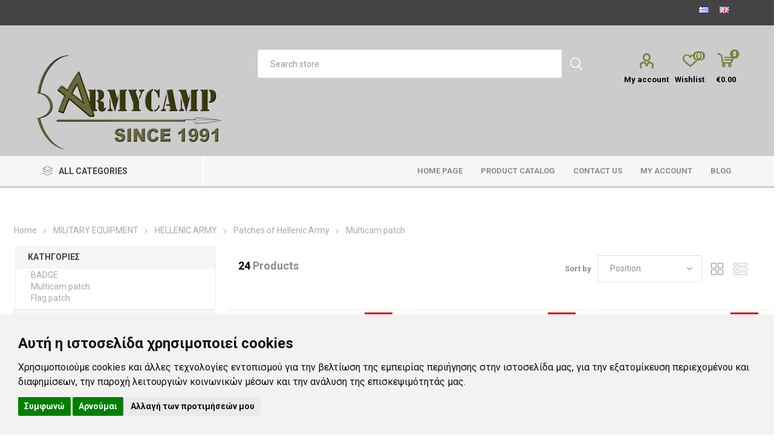

--- FILE ---
content_type: text/html; charset=utf-8
request_url: https://www.armycamp.gr/en/multicam-patch
body_size: 25190
content:
<!DOCTYPE html>
<html  class="html-category-page" xml:lang="en" lang="en">
    <head>
        <title>multicam-patch-hellenic-army. armycamp.gr</title>
        <meta http-equiv="Content-type" content="text/html;charset=UTF-8" />
        <meta name="description" content="multicam-patch-hellenic-army-JTAC-EOD-PARAWING-HALO" />
        <meta name="keywords" content="multicam-patch-hellenic-army" />
        <meta name="generator" content="nopCommerce" />
    	<meta name="viewport" content="width=device-width, initial-scale=1.0, user-scalable=0, minimum-scale=1.0, maximum-scale=1.0" />
        <link href="https://fonts.googleapis.com/css?family=Roboto:300,400,700&amp;subset=cyrillic-ext,greek-ext" rel="stylesheet">
        
        


    	
<script>
    if (typeof EcommerceTracking == "undefined") {
        window.EcommerceTracking = function () {
            var self = this;
            self.products = [];

            self.GoogleActivate = false;
            self.TagManagerActivate = false;
            self.FbActivate = false;
            self.SkroutzActivate = false;
             self.Ga4Enable = true;

            self.addproductimpression = function (product, list, position) {
                if (product != null && product != undefined) {
                    position = position || product.Position;
                    ga('ec:addImpression',
                    {
                        'id': product.ProductId,
                        'name': product.Name,
                        'category': product.Category,
                        'brand': product.Brand,
                        'list': list,
                        'position': position
                        });
                    if (self.TagManagerActivate) {
                        dataLayer.push({
                            'ecommerce': {
                                'currencyCode': 'EUR',                       // Local currency is optional.
                                'impressions': [
                                    {
                                        'name': product.Name,       // Name or ID is required.
                                        'id': product.ProductId,
                                        'price': product.Price,
                                        'brand': product.Brand,
                                        'category': product.Category,
                                        //'variant': 'Gray',
                                        'list': list,
                                        'position': position
                                    }]
                            }
                        });
                    }

                }
            };
            self.addGAProduct = function(product, position) {
                if (product != null && product != undefined) {
                    ga('ec:addProduct',
                          {
                              'id': product.ProductId,
                              'name': product.Name,
                              'category': product.Category,
                              'brand': product.Brand,
                              'position': position || 1

                          });
                }
            };

            self.addproducttocartById = function (productid) {
                return self.addproducttocart(self.getproductbyid(productid));
            };
            self.addproducttocart = function (product, position) {
                if (product != null && product != undefined) {
                    if(self.GoogleActivate) {
                        self.addGAProduct(product, position);
                        ga('ec:setAction', 'add');
                        ga('send', 'event', 'UX', 'click', 'add to cart - details'); // Send data using an event.
                    }
                    if(self.FbActivate){
                        fbq('track', 'AddToCart', {
                            content_type: 'product',
                            content_ids: [product.ProductId],
                            content_name: product.Name,
                            content_category: product.Category
                        });
                    }

                    if (self.TagManagerActivate) {
                        dataLayer.push({
                            'event': 'cart_add',
                            'product_id': product.ProductId,
                            'product_value': product.Price
                        });
                        dataLayer.push({
                            'event': 'addToCart',
                            'ecommerce': {
                                'currencyCode': 'EUR',
                                'add': {                                // 'add' actionFieldObject measures.
                                    'products': [{                        //  adding a product to a shopping cart.
                                        'name': product.Name,
                                        'id': product.ProductId,
                                        'price': product.Price,
                                        'brand': product.Brand,
                                        'category': product.Category,
                                        //'variant': 'Gray',
                                        'quantity': 1
                                    }]
                                }
                            }
                        });
                    }
                     if (self.Ga4Enable){
                       gtag("event", "add_to_cart", {
                         currency: "EUR",
                         value: 0.00,
                         items: [
                           {
                             item_id: product.ProductId,
                             item_name:  product.Name,
                             currency: "EUR",
                             index: 0,
                             item_brand: product.Brand,
                             item_category: product.Category,
                             price: product.Price,
                             quantity: 1
                           }
                         ]
                       });
                    }
                }
            };

            self.addproductclickById = function (productid, list, hitCallback) {
                return self.addproductclick(self.getproductbyid(productid), list, hitCallback);
            };
            self.addproductclick = function (product, list, hitCallback) {
                if (product != null && product != undefined) {
                    if (self.GoogleActivate) {
                        self.addGAProduct(product, product.position);
                        ga('ec:setAction', 'click', { list: list });
                        ga('send', 'event', 'UX', 'click', { list: list, hitCallback: hitCallback });
                        // Send data using an event.
                    }
                    if (self.FbActivate) {

                    }
                } else {
                    hitCallback();
                }

            };

            self.getproductbyid = function (id) {
                return products.find(function (el) {
                    return el.ProductId == id;
                });
            };

            self.getproductByAddurl = function (url) {
                var pid = url.replace('/addproducttocart/catalog/', '').replace('/addproducttocart/details/', '').split('/')[0];
                return self.getproductbyid(pid);
            };

            //check if an element is in view port
            self.isElementInViewport = function (el) {
                //special bonus for those using jQuery
                if (typeof jQuery === "function" && el instanceof jQuery) {
                    el = el[0];
                }

                var rect = el.getBoundingClientRect();

                return (
                    rect.top >= 0 &&
                        rect.left >= 0 &&
                        rect
                        .bottom <=
                        (window.innerHeight || document.documentElement.clientHeight) && /*or $(window).height() */
                        rect
                        .right <=
                        (window.innerWidth || document.documentElement.clientWidth) /*or $(window).width() */
                );
            };

            self.addVisibleProductsImpression = function () {
                //find all products we have not send to ga yet
                var productids = [];
                $(".ecommerceTracking-productbox[data-viewed=false]")
                    .each(function (index, el) {
                        if (self.isElementInViewport(el)) {
                            productids.push({
                                productid: $(el).data("productid"),
                                list: self.getListName(el),
                                position: index
                            });
                            $(el).attr("data-viewed", "true");
                            //console.log('product viewed = ' + $(el).data("productid"));
                        }
                    });
                if (productids.length > 0) {
                    //if any new products found
                    productids.forEach(function (p, index) {
                        //add an impression for each product
                        self.addproductimpression(self.getproductbyid(p.productid), p.list, p.position);
                    });
                }
                //returns true if there are any new products
                return productids.length > 0;
            };
            self.sendVisibleProductsToGA = function () {

                //console.log('send Scroll Tracking event');
                ga('send', 'event', 'Scroll Tracking', 'scroll', window.location.href);
            };

            var sendVisibleProductsToGaTimeout;
            self.addAndSendVisibleProductsToGA = function () {
                var hasNewProducts = self.addVisibleProductsImpression();
                if (hasNewProducts) {
                    clearTimeout(sendVisibleProductsToGaTimeout);
                    sendVisibleProductsToGaTimeout = setTimeout(self.sendVisibleProductsToGA, 750);
                }
            };

            self.getListName = function(target) {
                var $target = $(target);
                var closestList = $target.closest("[data-ecommercetracking-list]");
                return closestList.length>0 ? closestList.data("ecommercetracking-list") : null;
            };
            self.initSetActionClick = function(e) {
                //load previous clicks and send them

                //init event for future clicks
                $("body")
                    .on("click",
                        "[data-ecommercetracking-event='click']",
                        function(e) {
                            var $target = $(this);
                            var productid = $target.data("ecommercetracking-productid");
                            if (productid == null || productid == "")
                                throw 'Attribute [data-ecommercetracking-productid] is missing';
                            var list = self.getListName(this);

                            if (false && typeof(Storage) !== "undefined") {
                                // Code for localStorage/sessionStorage.
                                return sendActionClickAsync(e, $target,productid, list);

                            } else {
                                // Sorry! No Web Storage support..
                                return sendActionClickSync( e, $target,productid, list);
                            }
                        });

                function sendActionClickAsync( e, $target,productid, list) {
                    alert($target.data("ecommercetracking-productid"));
                }

                function sendActionClickSync( e, $target,productid, list) {

                    var href = $target.attr("href");

                    self.addproductclickById(productid,
                        list,
                        function() {
                            document.location = href;
                        });
                    if (href != null && href != "") {
                        e.preventDefault();
                        return false;
                    }
                }

            }

            return self;
        }();
    }

    document.addEventListener("DOMContentLoaded", function (event) {
        // Overide Add to cart
        if (typeof AjaxCart !== "undefined") {
            //override AjaxCart.addproducttocart_catalog
            var default_addproducttocart_catalog = AjaxCart.addproducttocart_catalog;
            AjaxCart.addproducttocart_catalog = function (url) {
                EcommerceTracking.addproducttocart(EcommerceTracking.getproductByAddurl(url));
                //run the default
                default_addproducttocart_catalog.apply(AjaxCart, arguments);
            };
            $("body").on("click",".nopAjaxCartProductListAddToCartButton, .nopAjaxCartProductVariantAddToCartButton",function (e) {
                var pid = $(e.target).closest("[data-productid]").attr("data-productid");
                EcommerceTracking.addproducttocart(EcommerceTracking.getproductbyid(pid));

            });
            //override AjaxCart.addproducttocart_details
            var default_addproducttocart_details = AjaxCart.addproducttocart_details;
            AjaxCart.addproducttocart_details = function (url) {
                EcommerceTracking.addproducttocart(EcommerceTracking.getproductByAddurl(url));
                //run the default
                default_addproducttocart_details.apply(AjaxCart, arguments);
            };
        }
    });

</script>


  <script>
            window.dataLayer = window.dataLayer || [];

        function gtag() {
            dataLayer.push(arguments);
        }
        gtag('consent', 'default', {
            'ad_storage': 'denied',
            'ad_user_data': 'denied',
            'ad_personalization': 'denied',
            'analytics_storage': 'denied'
        });
    </script>
    <!-- Google tag (gtag.js) -->
    <script async src="https://www.googletagmanager.com/gtag/js?id=G-2764DKBN0R"></script>
    <script>
  window.dataLayer = window.dataLayer || [];
  function gtag(){dataLayer.push(arguments);}
  gtag('js', new Date());

  gtag('config', 'G-2764DKBN0R');
</script>
   <!-- Cookie Consent by TermsFeed https://www.TermsFeed.com -->
    <script type="text/javascript" src="//www.termsfeed.com/public/cookie-consent/4.1.0/cookie-consent.js" charset="UTF-8"></script>
    <script type="text/javascript" charset="UTF-8">
        document.addEventListener('DOMContentLoaded', function () {
            cookieconsent.run({
                "notice_banner_type": "headline", "consent_type": "express", "palette": "light", "language": "el", "page_load_consent_levels": ["strictly-necessary"],

                "notice_banner_reject_button_hide": false, "preferences_center_close_button_hide": false,
                "page_refresh_confirmation_buttons": false,

        "callbacks": {
                "scripts_specific_loaded": (level) => {
                    switch (level) {
                        case 'targeting':
                            gtag('consent', 'update', {
                                'ad_storage': 'granted',
                                'ad_user_data': 'granted',
                                'ad_personalization': 'granted',
                                'analytics_storage': 'granted'
                            });
                            break;
                    }
                }
            },
                "callbacks_force": true
            });
        });
    </script>


    <!-- Organization Structured Data -->

    <script type="application/ld+json">
        {
        "@context": "http://schema.org",
        "@type": "Organization",
        "url": "https://www.armycamp.gr/",
        "logo": "https://www.armycamp.gr/images/thumbs/0023472.png",
        "name": "",
        "telephone": "",
        "address": {
        "@type": "PostalAddress",
        "streetAddress": ""
        },
        "contactPoint": [{
        "@type": "ContactPoint",
        "telephone": "",
        "contactType": "sales service"
        }]
        }
    </script>

		


        <link href="/Themes/Emporium/Content/css/styles.css" rel="stylesheet" type="text/css" />
<link href="/Themes/Emporium/Content/css/tables.css" rel="stylesheet" type="text/css" />
<link href="/Themes/Emporium/Content/css/mobile.css" rel="stylesheet" type="text/css" />
<link href="/Themes/Emporium/Content/css/480.css" rel="stylesheet" type="text/css" />
<link href="/Themes/Emporium/Content/css/768.css" rel="stylesheet" type="text/css" />
<link href="/Themes/Emporium/Content/css/1024.css" rel="stylesheet" type="text/css" />
<link href="/Themes/Emporium/Content/css/1280.css" rel="stylesheet" type="text/css" />
<link href="/Themes/Emporium/Content/css/1600.css" rel="stylesheet" type="text/css" />
<link href="/Plugins/SevenSpikes.Core/Styles/slick-slider-1.6.0.css" rel="stylesheet" type="text/css" />
<link href="/Plugins/SevenSpikes.Core/Styles/perfect-scrollbar.min.css" rel="stylesheet" type="text/css" />
<link href="/Plugins/SevenSpikes.Nop.Plugins.MegaMenu/Themes/Emporium/Content/MegaMenu.css" rel="stylesheet" type="text/css" />
<link href="/Plugins/SevenSpikes.Nop.Plugins.AjaxCart/Themes/Emporium/Content/ajaxCart.css" rel="stylesheet" type="text/css" />
<link href="/Plugins/SevenSpikes.Nop.Plugins.ProductRibbons/Styles/Ribbons.common.css" rel="stylesheet" type="text/css" />
<link href="/Plugins/SevenSpikes.Nop.Plugins.ProductRibbons/Themes/Emporium/Content/Ribbons.css" rel="stylesheet" type="text/css" />
<link href="/Plugins/SevenSpikes.Nop.Plugins.QuickView/Themes/Emporium/Content/QuickView.css" rel="stylesheet" type="text/css" />
<link href="/lib/fineuploader/fineuploader-4.2.2.min.css" rel="stylesheet" type="text/css" />
<link href="/Plugins/SevenSpikes.Nop.Plugins.JCarousel/Styles/slick.css" rel="stylesheet" type="text/css" />
<link href="/Plugins/SevenSpikes.Nop.Plugins.JCarousel/Themes/Emporium/Content/JCarousel.css" rel="stylesheet" type="text/css" />
<link href="/Themes/Emporium/Content/css/theme.custom-1.css?v=48" rel="stylesheet" type="text/css" />

        <script src="/bundles/28cj6hsyzn4n5x87v6tcjbknoxvfqivtfgwlco5cafe.min.js" type="text/javascript"></script>

        <link rel="canonical" href="https://www.armycamp.gr/en/multicam-patch" />

        
        
        <link rel="shortcut icon" href="https://www.armycamp.gr/favicon.ico" />
        
        <!--Powered by nopCommerce - http://www.nopCommerce.com-->
		
		
		<script type="text/javascript">

/* <![CDATA[ */

var google_conversion_id = 618896550;

var google_conversion_label = "8hGTCIemwOQDEKa5jqcC";

var google_custom_params = window.google_tag_params;

var google_remarketing_only = true;

/* ]]> */

</script>

<script type="text/javascript" src="//www.googleadservices.com/pagead/conversion.js">

</script>

<noscript>

<div style="display:inline;">

<img height="1" width="1" style="border-style:none;" alt="" src="//googleads.g.doubleclick.net/pagead/viewthroughconversion/618896550/?value=1.00&amp;currency_code=EUR&amp;label=8hGTCIemwOQDEKa5jqcC&amp;guid=ON&amp;script=0"/>

</div>

</noscript>
		
    </head>
	<body class="category-page-body">
        



<div class="ajax-loading-block-window" style="display: none">
</div>
<div id="dialog-notifications-success" title="Notification" style="display:none;">
</div>
<div id="dialog-notifications-error" title="Error" style="display:none;">
</div>
<div id="dialog-notifications-warning" title="Warning" style="display:none;">
</div>
<div id="bar-notification" class="bar-notification">
    <span class="close" title="Close">&nbsp;</span>
</div>



<!--[if lte IE 7]>
    <div style="clear:both;height:59px;text-align:center;position:relative;">
        <a href="http://www.microsoft.com/windows/internet-explorer/default.aspx" target="_blank">
            <img src="/Themes/Emporium/Content/img/ie_warning.jpg" height="42" width="820" alt="You are using an outdated browser. For a faster, safer browsing experience, upgrade for free today." />
        </a>
    </div>
<![endif]-->


<div class="master-wrapper-page">
    
    <div class="responsive-nav-wrapper-parent">
        <div class="responsive-nav-wrapper">
            <div class="menu-title">
                <span>Menu</span>
            </div>
            <div class="search-wrap">
                <span>Search</span>
            </div>
            <div class="mobile-logo">
                



<a href="/en" class="logo">


<img alt="armycamp.gr" title="armycamp.gr" src="https://www.armycamp.gr/images/thumbs/0023477.png" /></a>
            </div>
            <div class="shopping-cart-link">
            </div>
            <div class="personal-button" id="header-links-opener">
                <span>Personal menu</span>
            </div>
        </div>
    </div>
    

<div class="header">
    
    <div class="header-upper">
        <div class="header-selectors-wrapper">
            
            


                <div class="language-selector desktop">
                <ul class="language-list">
                        <li>
                            <a href="/en/changelanguage/2?returnurl=%2Fen%2Fmulticam-patch" title="greek">
                                <img title='greek' alt='greek' 
                                     src="/images/flags/gr.png " />
                            </a>
                        </li>
                        <li>
                            <a href="/en/changelanguage/1?returnurl=%2Fen%2Fmulticam-patch" title="English">
                                <img title='English' alt='English'  class=selected
                                     src="/images/flags/gb.png " />
                            </a>
                        </li>
                </ul>
    </div>
    <div class="language-selector mobile mobile-selector">
            <div class="current-language-selector selector-title">English</div>
            <div class="language-selector-options mobile-collapse">

                    <div class="selector-options-item">
                        <input type="radio" name="language-selector" id="language-0" value="/en/changelanguage/2?returnurl=%2Fen%2Fmulticam-patch" onclick="setLocation(this.value);"  />
                        <label for="language-0">greek</label>
                    </div>
                    <div class="selector-options-item">
                        <input type="radio" name="language-selector" id="language-1" value="/en/changelanguage/1?returnurl=%2Fen%2Fmulticam-patch" onclick="setLocation(this.value);"  checked="checked" />
                        <label for="language-1">English</label>
                    </div>
            </div>
    </div>

            
        </div>
    </div>
    <div class="header-lower">
        <div class="header-logo">
            



<a href="/en" class="logo">


<img alt="armycamp.gr" title="armycamp.gr" src="https://www.armycamp.gr/images/thumbs/0023477.png" /></a>
        </div>
        <div class="search-box store-search-box">
            <div class="close-side-menu">
                <span class="close-side-menu-text">Search store</span>
                <span class="close-side-menu-btn">Close</span>
            </div>
            <form method="get" id="small-search-box-form-elastic" action="/search/all">
    <label for="small-searchterms">name</label>
    <input type="text" class="search-box-text" id="small-searchterms" autocomplete="off" name="term" elastic-small-searchterms="" placeholder="Search store" />
    
    <input type="submit" class="button-1 search-box-button" value="Search" />
        
    
            
            
</form>

        </div>

        <div class="header-links-wrapper">
            

<div class="header-links">
    <ul>
        
            <li>
                <a href="/en/customer/info" class="ico-account opener"  data-loginUrl="/en/login">My account</a>
                <div class="profile-menu-box login-form-in-header">
                    <div class="close-side-menu">
                        <span class="close-side-menu-text">My account</span>
                        <span class="close-side-menu-btn">Close</span>
                    </div>
                    <div class="header-form-holder">
                        <a href="/en/register" class="ico-register">Register</a>
                        <a href="/en/login" class="ico-login">Log in</a>
                    </div>
                </div>
            </li>
        
            <li>
                <a href="/en/wishlist" class="ico-wishlist">
                    <span class="wishlist-label">Wishlist</span>
                    <span class="wishlist-qty">(0)</span>
                </a>
            </li>

        
    </ul>
        <div class="mobile-flyout-wrapper">
            <div class="close-side-menu">
                <span class="close-side-menu-text">Shopping cart</span>
                <span class="close-side-menu-btn">Close</span>
            </div>
            



<div id="flyout-cart" class="flyout-cart" data-removeItemFromCartUrl="/EmporiumTheme/RemoveItemFromCart" data-flyoutCartUrl="/EmporiumTheme/FlyoutShoppingCart">
    <div id="topcartlink">
        <a href="/en/cart" class="ico-cart">
            <span class="cart-qty">0</span>
            <span class="cart-label">
&#x20AC;0.00            </span>
        </a>
    </div>
    <div class="mini-shopping-cart">
        <div class="flyout-cart-scroll-area">
                <p>You have no items in your shopping cart.</p>
        </div>
    </div>
</div>
        </div>
                
</div>




        </div>
    </div>
    <div class="header-menu-parent">
        <div class="header-menu categories-in-side-panel">
                <div class="category-navigation-list-wrapper">
                    <span class="category-navigation-title">All Categories</span>
                    <ul class="category-navigation-list sticky-flyout"></ul>
                </div>
            <div class="close-menu">
                <span class="close-menu-text">Menu</span>
                <span class="close-menu-btn">Close</span>
            </div>
            



    <ul class="mega-menu"
        data-isRtlEnabled="false"
        data-enableClickForDropDown="false">



<li class=" ">

    <a href="/en" class="" title="Home page" ><span> Home page</span></a>

</li>




<li class=" ">

    <a href="/en/catalog-armycamp-greece-2019-pdf" class="" title="Product Catalog" ><span> Product Catalog</span></a>

</li>



<li class="has-sublist mega-menu-categories root-category-items">

        <a class="with-subcategories" href="/en/sewing-uniforms-tailor-made-uniforms-greek-law-enforcment-combat-patrol-uniform-bdu-armycamp-battle-dress-uniform-n8-dress-oxford-shoes-caps-peaks">TAILOR MADE MILITARY SUITS</a>

        <div class="plus-button"></div>
        <div class="sublist-wrap">
            <ul class="sublist">
                <li class="back-button">
                    <span>back</span>
                </li>
                
        <li>
            <a class="lastLevelCategory" href="/en/greek-army-tailor-made-uniforms" title="GREEK ARMY "><span>GREEK ARMY </span></a>
        </li>
        <li>
            <a class="lastLevelCategory" href="/en/greek-police-tailor-made-uniforms-duty" title="HELLENIC  POLICE "><span>HELLENIC  POLICE </span></a>
        </li>
        <li>
            <a class="lastLevelCategory" href="/en/greek-navy-tailor-made-uniforms-badges-admiral-ranking-sleeves-hellenic-navy-tailor-insignia-gloves-leather" title="HELLENIC NAVY"><span>HELLENIC NAVY</span></a>
        </li>
        <li>
            <a class="lastLevelCategory" href="/en/greek-air-force-unifroms-tailor-made" title="HELLENIC AIR FORCE "><span>HELLENIC AIR FORCE </span></a>
        </li>
        <li>
            <a class="lastLevelCategory" href="/en/greek-coast-guard-tailor-made-uniform" title="HELLENIC COAST GUARD "><span>HELLENIC COAST GUARD </span></a>
        </li>
        <li>
            <a class="lastLevelCategory" href="/en/greek-fire-services-uniforms-tailor-made-in-greece-shirts" title="GREEK FIRE SERVICES "><span>GREEK FIRE SERVICES </span></a>
        </li>

            </ul>
        </div>

</li>

<li class="has-sublist mega-menu-categories root-category-items">

        <a class="with-subcategories" href="/en/original-swat-boots-bates-footwear-greece-greek-magnum-starforce-pentagon-arbyla-tactical-aeropelma-duetto-shoes-altama-footwear">FOOTWEAR</a>

        <div class="plus-button"></div>
        <div class="sublist-wrap">
            <ul class="sublist">
                <li class="back-button">
                    <span>back</span>
                </li>
                
        <li>
            <a class="lastLevelCategory" href="/en/[base64]" title="MILITARY BLACK BOOTS  "><span>MILITARY BLACK BOOTS  </span></a>
        </li>
        <li>
            <a class="lastLevelCategory" href="/en/short-boots-6-air-5-original-swat-altama-trekking-aeropelma-condor-garner-outdoor-trekking-original-swat-usa-footwear-altama-pentagon-511-salomon-haix-alpha-fury-chase-low" title="SHORT BOOTS"><span>SHORT BOOTS</span></a>
        </li>
        <li>
            <a class="lastLevelCategory" href="/en/desert-boots-original-swat-altama-511-haix-adidas-pentagon-rothco-outdoor-trekking-original-swat-usa-footwear-altama-pentagon-511-salomon-haix" title="DESERT BOOTS"><span>DESERT BOOTS</span></a>
        </li>
        <li>
            <a class="lastLevelCategory" href="/en/waterproof-boots-5-8-9-grisport-salomon-original-swat-altama-511-goretex" title="Waterproof Boots 5&#x27;&#x27; &amp; 8&#x27;&#x27; &amp; 9&#x27;&#x27;"><span>Waterproof Boots 5&#x27;&#x27; &amp; 8&#x27;&#x27; &amp; 9&#x27;&#x27;</span></a>
        </li>
        <li>
            <a class="lastLevelCategory" href="/en/officers-shoes-hi-gloss-rothco-original-swat-bates-dress-oxford-officers-shoes" title="OFFICERS SHOES "><span>OFFICERS SHOES </span></a>
        </li>
        <li>
            <a class="lastLevelCategory" href="/en/[base64]" title="Original Swat U.S.A"><span>Original Swat U.S.A</span></a>
        </li>
        <li>
            <a class="lastLevelCategory" href="/en/altama-usa-altama-usa-boots-tactical-sneakers-maritime-assault-helios-apex-gore-tex-special-forces-ebay-amazon" title="ALTAMA U.S.A"><span>ALTAMA U.S.A</span></a>
        </li>
        <li>
            <a class="lastLevelCategory" href="/en/insoles-ortholite-insoles-boots-gel-pedag-collonil-scholl" title="Insoles"><span>Insoles</span></a>
        </li>

            </ul>
        </div>

</li>

<li class="has-sublist mega-menu-categories root-category-items">

        <a class="with-subcategories" href="/en/[base64]">MILITARY EQUIPMENT</a>

        <div class="plus-button"></div>
        <div class="sublist-wrap">
            <ul class="sublist">
                <li class="back-button">
                    <span>back</span>
                </li>
                
        <li class="has-sublist">
            <a href="/en/hellenic-army-black-friday-cyber-monday-hellenic-army-miltary-equipment" title="HELLENIC  ARMY" class="with-subcategories"><span>HELLENIC  ARMY</span></a>
            <div class="plus-button"></div>
            <div class="sublist-wrap">
                <ul class="sublist">
                    <li class="back-button">
                        <span>back</span>
                    </li>
                    
        <li>
            <a class="lastLevelCategory" href="/en/raincoats-greek-lizard-skroutz-bestprice-%CF%86%CF%84%CE%B7%CE%BD%CE%B1-%CF%80%CF%81%CE%BF%CF%83%CF%86%CE%BF%CF%81%CE%B1-poncho-softshell-waterproof-jackets-greek-lizzard-rainsuit" title="Raincoats "><span>Raincoats </span></a>
        </li>
        <li>
            <a class="lastLevelCategory" href="/en/seal-bergen-waterproof-cover-bag-inside-highlander-db111-db112" title="Seal"><span>Seal</span></a>
        </li>
        <li>
            <a class="lastLevelCategory" href="/en/milsim-airsoft-condoroutdoor-greece-usa" title="Milsim Airsoft"><span>Milsim Airsoft</span></a>
        </li>
        <li>
            <a class="lastLevelCategory" href="/en/ballistic-protection-cqb-tactical-gear-kevlar-high-cut-helmet-level-iii-nij-standard" title="Ballistic Protection"><span>Ballistic Protection</span></a>
        </li>
        <li>
            <a class="lastLevelCategory" href="/en/accessories-military-helmet-cover-hellenic-army-surplus-lansky-pasgt-high-cut-fast-towel-greek-army-ammo-box-multitool-paracord-550lbs-protractor" title="Accessories"><span>Accessories</span></a>
        </li>
        <li>
            <a class="lastLevelCategory" href="/en/slings-voodoo-tactical-slings-sling-for-minimi-condor-double-bungee-one-point-sling-stryke-sling-condor-g3" title="Slings"><span>Slings</span></a>
        </li>
        <li>
            <a class="lastLevelCategory" href="/en/tie-pin-buckles-hellenic-army-greek-army-general-staff-military-clip-tie" title="Clip Tie  -Buckles"><span>Clip Tie  -Buckles</span></a>
        </li>
        <li>
            <a class="lastLevelCategory" href="/en/[base64]" title="Combat Vests"><span>Combat Vests</span></a>
        </li>
        <li>
            <a class="lastLevelCategory" href="/en/tactical-gloves-military-condor-kevlar-511-mechanix-pentagon-total-protection-operation-gloves-total-protection-operation-gloves-extreme-cold-weather-gloves-usmc-thermolite" title="Operational gloves "><span>Operational gloves </span></a>
        </li>
        <li>
            <a class="lastLevelCategory" href="/en/glasses-swiss-eye-vega-italy-bolle-ess-oakley-ballistic-eye-protection-glasses-ansi-z871-en-166-sunglasses-swiss-eye-raptor-mercuro-boll%C3%A9" title="Glasses"><span>Glasses</span></a>
        </li>
        <li>
            <a class="lastLevelCategory" href="/en/campaign-items-bdu-cpu-acu-rip-stop-uniforms-stratiotika-rouxa-formes-paralaghs-stratou-greek-special-forces-navy-seals-greek-special-forces-military-vests" title="APPAREL"><span>APPAREL</span></a>
        </li>
        <li class="has-sublist">
            <a href="/en/greek-army-2-navy-rank-insignias-air-force-badges-pilot-uniform-epaulettes-navy-air-force-epaulettes-uniform-accoutrements" title="Patches of Hellenic Army  " class="with-subcategories"><span>Patches of Hellenic Army  </span></a>
            <div class="plus-button"></div>
            <div class="sublist-wrap">
                <ul class="sublist">
                    <li class="back-button">
                        <span>back</span>
                    </li>
                    
        <li>
            <a class="lastLevelCategory" href="/en/badge-hellenic-army" title="BADGE"><span>BADGE</span></a>
        </li>
        <li>
            <a class="lastLevelCategory" href="/en/multicam-patch" title="Multicam patch"><span>Multicam patch</span></a>
        </li>
        <li>
            <a class="lastLevelCategory" href="/en/flag-patch-hellenic-army" title="Flag patch"><span>Flag patch</span></a>
        </li>


                </ul>
            </div>
        </li>
        <li>
            <a class="lastLevelCategory" href="/en/camouflage-nets-military-paracord-miltec" title="Camouflage Nets"><span>Camouflage Nets</span></a>
        </li>
        <li>
            <a class="lastLevelCategory" href="/en/knee-elbow-pads-epigonatides-alta-condor-miltec-kp1-superflex-alta-gel-helikon-tex" title="Knee -Elbow Pads"><span>Knee -Elbow Pads</span></a>
        </li>
        <li>
            <a class="lastLevelCategory" href="/en/gun-protection" title="Gun Protection "><span>Gun Protection </span></a>
        </li>
        <li>
            <a class="lastLevelCategory" href="/en/belts-battle-belts-molle-rigger-belts-tactical-belts-slim-battle-belt-by-condor-lcs-cobra-gun-belt-military-ebay-amazon-us-navy-seals" title="Warrior Belts"><span>Warrior Belts</span></a>
        </li>
        <li class="has-sublist">
            <a href="/en/m%CE%BFlle-pouches-worldwide-delivery-multicam-od-coyote-tan-black-condor-tasmanian-tiger-warrior-assault-helikon-tex-g3a3-g3a4" title="&quot;&#x39C;&#x39F;LLE&quot; POUCHES" class="with-subcategories"><span>&quot;&#x39C;&#x39F;LLE&quot; POUCHES</span></a>
            <div class="plus-button"></div>
            <div class="sublist-wrap">
                <ul class="sublist">
                    <li class="back-button">
                        <span>back</span>
                    </li>
                    
        <li>
            <a class="lastLevelCategory" href="/en/multicam-multicam-crye-precision-color-pouches-molle-condor-warrior-assault" title="Multicam Pouches"><span>Multicam Pouches</span></a>
        </li>
        <li>
            <a class="lastLevelCategory" href="/en/emt-pouch-rip-away-condor-rip-off-medic-pouch-molle-ebay-amazon" title="EMT Pouch"><span>EMT Pouch</span></a>
        </li>
        <li>
            <a class="lastLevelCategory" href="/en/ammo-pouch-m4-m16-g3a3-g3a4-minimi-cal-012-55645mm-nato-ar-15-g3-m4-m16-usa" title="Ammo Pouch"><span>Ammo Pouch</span></a>
        </li>
        <li>
            <a class="lastLevelCategory" href="/en/utility-molle-pouch-military-general-use-cargo-condor-usa-miltec-mfh-511-tamsanian-tiger" title="Utility Molle Pouch"><span>Utility Molle Pouch</span></a>
        </li>


                </ul>
            </div>
        </li>
        <li>
            <a class="lastLevelCategory" href="/en/map-trays" title="MAP CASES"><span>MAP CASES</span></a>
        </li>
        <li>
            <a class="lastLevelCategory" href="/en/underwear-thermal-isothermal-lasting-ecwcs-helios-viloft-helikon-tex-extreme-cold-weather-tactical-gear-equipment-winter-apol" title="Isothermal Underwear"><span>Isothermal Underwear</span></a>
        </li>
        <li class="has-sublist">
            <a href="/en/binocolar" title="Binocolar" class="with-subcategories"><span>Binocolar</span></a>
            <div class="plus-button"></div>
            <div class="sublist-wrap">
                <ul class="sublist">
                    <li class="back-button">
                        <span>back</span>
                    </li>
                    
        <li>
            <a class="lastLevelCategory" href="/en/night-vision-googles" title="Night vision googles"><span>Night vision googles</span></a>
        </li>


                </ul>
            </div>
        </li>


                        <li>
                            <a class="view-all" href="/en/hellenic-army-black-friday-cyber-monday-hellenic-army-miltary-equipment" title="View all">
                                <span>View all</span>
                            </a>
                        </li>
                </ul>
            </div>
        </li>
        <li class="has-sublist">
            <a href="/en/hellenic-navy" title="HELLENIC NAVY " class="with-subcategories"><span>HELLENIC NAVY </span></a>
            <div class="plus-button"></div>
            <div class="sublist-wrap">
                <ul class="sublist">
                    <li class="back-button">
                        <span>back</span>
                    </li>
                    
        <li>
            <a class="lastLevelCategory" href="/en/greek-navy-greek-navy-patches-galonia" title="Greek Navy Patches"><span>Greek Navy Patches</span></a>
        </li>
        <li>
            <a class="lastLevelCategory" href="/en/apparel-of-hellenic-navy-uniform-wooli-pooli-pulover" title="Apparel"><span>Apparel</span></a>
        </li>
        <li>
            <a class="lastLevelCategory" href="/en/badges-2" title="Shield Plaque "><span>Shield Plaque </span></a>
        </li>
        <li>
            <a class="lastLevelCategory" href="/en/accessories-2-whistle-hellenic-navy-paracord-braceltes-torches-led-economy" title="Accessories"><span>Accessories</span></a>
        </li>
        <li>
            <a class="lastLevelCategory" href="/en/navy-seals-dcs-556-plate-carrier-multicam" title="HELLENIC NAVY SEALS"><span>HELLENIC NAVY SEALS</span></a>
        </li>
        <li>
            <a class="lastLevelCategory" href="/en/merchant-navy-%CF%80%CE%BF%CF%85%CE%BB%CE%BF%CE%B2%CE%B5%CF%81-%CE%BF%CE%BB%CE%BF%CE%BC%CE%B1%CE%BB%CE%BB%CE%BF-%CE%B1%CE%BE%CE%B9%CF%89%CE%BC%CE%B1%CF%84%CE%B9%CE%BA%CF%89%CE%BD-%CF%80%CE%BD" title="Merchant Navy"><span>Merchant Navy</span></a>
        </li>
        <li>
            <a class="lastLevelCategory" href="/en/commercial-navy-hellenic-merchant-badges-of-merchant-navy-patches-insignia" title="Badges of Merchant Navy"><span>Badges of Merchant Navy</span></a>
        </li>
        <li>
            <a class="lastLevelCategory" href="/en/greek-navy-3" title="Key Ring"><span>Key Ring</span></a>
        </li>


                </ul>
            </div>
        </li>
        <li class="has-sublist">
            <a href="/en/hellenic-air-forces-hellenic-air-force-general-staff-military-equipment-apparel-clothing" title="  GREEK AIRFORCE " class="with-subcategories"><span>  GREEK AIRFORCE </span></a>
            <div class="plus-button"></div>
            <div class="sublist-wrap">
                <ul class="sublist">
                    <li class="back-button">
                        <span>back</span>
                    </li>
                    
        <li>
            <a class="lastLevelCategory" href="/en/clothing-6-hellenic-air-force-apparel-clothing-uniform-shirt-polo-pants" title="Clothing"><span>Clothing</span></a>
        </li>
        <li>
            <a class="lastLevelCategory" href="/en/accessories-5-hellenic-air-forces-military-equipment" title="Accessories"><span>Accessories</span></a>
        </li>
        <li>
            <a class="lastLevelCategory" href="/en/csar-dcs-plate-carrier-%CF%84%CE%B1%CF%87%CE%B5%CE%B9%CE%B1%CF%83-%CE%B1%CF%80%CE%B5%CE%BB%CE%B5%CF%85%CE%B8%CE%B5%CF%81%CF%89%CF%83%CE%B7%CF%83-multicam-condor-plate-carrier-altama-boots-haix-lowa" title="CSAR "><span>CSAR </span></a>
        </li>
        <li>
            <a class="lastLevelCategory" href="/en/greek-air-force-key-ring" title="Greek Air Force Key Ring"><span>Greek Air Force Key Ring</span></a>
        </li>
        <li>
            <a class="lastLevelCategory" href="/en/hellenic-greek-air-force-2-patch" title="Hellenic Air Force Patches"><span>Hellenic Air Force Patches</span></a>
        </li>


                </ul>
            </div>
        </li>

            </ul>
        </div>

</li>

<li class="has-sublist mega-menu-categories root-category-items">

        <a class="with-subcategories" href="/en/homeland-security-products-pentagon-helikon-tex-511-armycamp-plate-carriers-ballistic-protection">HOMELAND SECURITY PRODUCTS</a>

        <div class="plus-button"></div>
        <div class="sublist-wrap">
            <ul class="sublist">
                <li class="back-button">
                    <span>back</span>
                </li>
                
        <li class="has-sublist">
            <a href="/en/police-equipment-worldwide-delivery-armycamp-greece-hellenic-police-pistol-holsters-fobus-israel-condor-outdoor-vests-molle" title="HELLENIC POLICE EQUIPMENT " class="with-subcategories"><span>HELLENIC POLICE EQUIPMENT </span></a>
            <div class="plus-button"></div>
            <div class="sublist-wrap">
                <ul class="sublist">
                    <li class="back-button">
                        <span>back</span>
                    </li>
                    
        <li>
            <a class="lastLevelCategory" href="/en/ballistic-protection-2-plates-fast-high-cut-helmets-specialforcesgr-anorak-siamidis" title="Ballistic Protection"><span>Ballistic Protection</span></a>
        </li>
        <li>
            <a class="lastLevelCategory" href="/en/anti-riot-protection-police" title="Anti-riot protection"><span>Anti-riot protection</span></a>
        </li>
        <li>
            <a class="lastLevelCategory" href="/en/police-rods-batons-expandable-hardened-steel-esp" title="Police Batons"><span>Police Batons</span></a>
        </li>
        <li>
            <a class="lastLevelCategory" href="/en/shooting-glasses-swiss-eye-raptor-%CE%B1%CE%BD%CF%84%CE%B9%CE%B2%CE%B1%CE%BB%CE%BB%CE%B9%CF%83%CF%84i%CE%BA%CE%B1-%CE%B3%CF%85%CE%B1%CE%BB%CE%B9%CE%B1-%CF%83%CE%BA%CE%BF%CF%80%CE%B5%CF%85%CF%84%CE%B7%CF%81%CE%B9%CE%BF%CF%85-vega-vew-05" title="Shooting Glasses"><span>Shooting Glasses</span></a>
        </li>
        <li>
            <a class="lastLevelCategory" href="/en/police-tactical-vests-vests-condor-511-pentagon-miltec" title="Police Tactical Vests"><span>Police Tactical Vests</span></a>
        </li>
        <li>
            <a class="lastLevelCategory" href="/en/greek-police-badge-patch" title="Hellenic Police Patches"><span>Hellenic Police Patches</span></a>
        </li>
        <li>
            <a class="lastLevelCategory" href="/en/belts-police-duty-velcro-safety-buckle-helikon-tex-511-dasta-vega-holsters" title="Duty Belts"><span>Duty Belts</span></a>
        </li>
        <li>
            <a class="lastLevelCategory" href="/en/gloves-shooters-tactical-511-condor-touch-screen-knuckle-kevlar-nomex-leather-dupont" title="Tactical Gloves"><span>Tactical Gloves</span></a>
        </li>
        <li>
            <a class="lastLevelCategory" href="/en/clothing-hellenic-police-apparel-pentagon-condor-survivors-armymania-511-helikon-tex-urban-pants-tdu-stryke-bdu-uniform" title="Apparel"><span>Apparel</span></a>
        </li>
        <li>
            <a class="lastLevelCategory" href="/en/radio-cases-molle-pouches-dasta-vega-condor" title="Radio  Cases"><span>Radio  Cases</span></a>
        </li>
        <li>
            <a class="lastLevelCategory" href="/en/magazine-pouches-mag-pistol-pouch-molle-511-condor-esp-polymeric-fabric-fobus" title="Magazine-Ammo pouches"><span>Magazine-Ammo pouches</span></a>
        </li>
        <li>
            <a class="lastLevelCategory" href="/en/%CE%B2%CE%B1ton-cases-pouch-rotation-polymeric-vega-fobus-esp" title="&#x392;&#x3B1;ton  Cases"><span>&#x392;&#x3B1;ton  Cases</span></a>
        </li>
        <li class="has-sublist">
            <a href="/en/universal-cases-general-purpose-utility-police-pouch" title="Utility Pouch" class="with-subcategories"><span>Utility Pouch</span></a>
            <div class="plus-button"></div>
            <div class="sublist-wrap">
                <ul class="sublist">
                    <li class="back-button">
                        <span>back</span>
                    </li>
                    
        <li>
            <a class="lastLevelCategory" href="/en/smartphone-pouch-511-condor-tasmanian-brandit" title="Smartphone Pouch"><span>Smartphone Pouch</span></a>
        </li>


                </ul>
            </div>
        </li>
        <li>
            <a class="lastLevelCategory" href="/en/handcuffs-cases-pouch-police-vega-va-armymania-fobus" title="&#x397;&#x3B1;ndcuffs Cases"><span>&#x397;&#x3B1;ndcuffs Cases</span></a>
        </li>
        <li>
            <a class="lastLevelCategory" href="/en/catridge-pouch-molle-condor-511-breaching" title="Shotgun  pouch"><span>Shotgun  pouch</span></a>
        </li>
        <li>
            <a class="lastLevelCategory" href="/en/greek-police-key-ring" title="Hellenic Police Key Ring"><span>Hellenic Police Key Ring</span></a>
        </li>
        <li class="has-sublist">
            <a href="/en/holster-pistol-9mm-usp-taurus-beretta" title="Pistol holsters" class="with-subcategories"><span>Pistol holsters</span></a>
            <div class="plus-button"></div>
            <div class="sublist-wrap">
                <ul class="sublist">
                    <li class="back-button">
                        <span>back</span>
                    </li>
                    
        <li>
            <a class="lastLevelCategory" href="/en/belt-holsters-fobus-cz-75-paddle-holster-fobus-hk1-usp-compact-walther-pps-m2-taurus-fobus-jr-1-variort-vega-holsters-italy" title="Belt Holsters"><span>Belt Holsters</span></a>
        </li>
        <li>
            <a class="lastLevelCategory" href="/en/leg-holsters" title="Leg Holsters"><span>Leg Holsters</span></a>
        </li>
        <li>
            <a class="lastLevelCategory" href="/en/shoulder-holsters" title="Shoulder Holsters"><span>Shoulder Holsters</span></a>
        </li>
        <li>
            <a class="lastLevelCategory" href="/en/inside-pants-holsters-fobus-vega-511" title="&#x395;&#x3C3;&#x3C9;&#x3C4;&#x3B5;&#x3C1;&#x3B9;&#x3BA;&#x3AD;&#x3C2; &#x3A0;&#x3B1;&#x3BD;&#x3C4;&#x3B5;&#x3BB;&#x3BF;&#x3BD;&#x3B9;&#x3BF;&#x3CD;"><span>&#x395;&#x3C3;&#x3C9;&#x3C4;&#x3B5;&#x3C1;&#x3B9;&#x3BA;&#x3AD;&#x3C2; &#x3A0;&#x3B1;&#x3BD;&#x3C4;&#x3B5;&#x3BB;&#x3BF;&#x3BD;&#x3B9;&#x3BF;&#x3CD;</span></a>
        </li>


                </ul>
            </div>
        </li>
        <li>
            <a class="lastLevelCategory" href="/en/holster-platforms-511-vega-fobus-israel" title="Holster platforms"><span>Holster platforms</span></a>
        </li>
        <li>
            <a class="lastLevelCategory" href="/en/cordura-waist-pack-with-holster-usp-compact-polo-511-push-pack-edc-condor-shoulder" title="Bags and waist packs"><span>Bags and waist packs</span></a>
        </li>
        <li class="has-sublist">
            <a href="/en/tactical-flash-lights" title="Tactical Flash Lights" class="with-subcategories"><span>Tactical Flash Lights</span></a>
            <div class="plus-button"></div>
            <div class="sublist-wrap">
                <ul class="sublist">
                    <li class="back-button">
                        <span>back</span>
                    </li>
                    
        <li>
            <a class="lastLevelCategory" href="/en/rechargable" title="Rechargable"><span>Rechargable</span></a>
        </li>


                </ul>
            </div>
        </li>


                        <li>
                            <a class="view-all" href="/en/police-equipment-worldwide-delivery-armycamp-greece-hellenic-police-pistol-holsters-fobus-israel-condor-outdoor-vests-molle" title="View all">
                                <span>View all</span>
                            </a>
                        </li>
                </ul>
            </div>
        </li>
        <li class="has-sublist">
            <a href="/en/hellenic-coastguard-worldwide-delivery-uniforms-equipment-t-shirt" title="HELLENIC COASTGUARD " class="with-subcategories"><span>HELLENIC COASTGUARD </span></a>
            <div class="plus-button"></div>
            <div class="sublist-wrap">
                <ul class="sublist">
                    <li class="back-button">
                        <span>back</span>
                    </li>
                    
        <li>
            <a class="lastLevelCategory" href="/en/clothing-3-hellenic-coast-guard-apparel-uniform-bdu-shirt-pants-sweatshirt-polo-shirt-t-shirt-hoodie-pulover" title="Apparel"><span>Apparel</span></a>
        </li>
        <li>
            <a class="lastLevelCategory" href="/en/accessories-3-2-day-laser-cut-assault-pack-miltec-assault-pack-large" title="Accessories"><span>Accessories</span></a>
        </li>
        <li>
            <a class="lastLevelCategory" href="/en/greek-coast-guard-patch" title="Hellenic Coast Guard Patch"><span>Hellenic Coast Guard Patch</span></a>
        </li>


                </ul>
            </div>
        </li>
        <li class="has-sublist">
            <a href="/en/firefighting-hellenic-service-fire-coprs-equipment-apparel-uniforms-dress-tactical-nomex" title="FIREFIGHTING" class="with-subcategories"><span>FIREFIGHTING</span></a>
            <div class="plus-button"></div>
            <div class="sublist-wrap">
                <ul class="sublist">
                    <li class="back-button">
                        <span>back</span>
                    </li>
                    
        <li>
            <a class="lastLevelCategory" href="/en/hellenic-fire-services-apparel-t-shirt-polo-sweatshirts-hoodie" title="Apparel "><span>Apparel </span></a>
        </li>
        <li>
            <a class="lastLevelCategory" href="/en/accessories-mask-air-protection-hellenic-fire-services-nomex-full-face-dupont" title="Accessories"><span>Accessories</span></a>
        </li>
        <li>
            <a class="lastLevelCategory" href="/en/greek-fire-services-patch-hellenic-fire-corps-insignia-badges" title="Greek Fire Services"><span>Greek Fire Services</span></a>
        </li>


                </ul>
            </div>
        </li>
        <li class="has-sublist">
            <a href="/en/guard-prisoners-hellenic-equipment-clothing-apparel-uniform" title="Armed Guard Prisoners" class="with-subcategories"><span>Armed Guard Prisoners</span></a>
            <div class="plus-button"></div>
            <div class="sublist-wrap">
                <ul class="sublist">
                    <li class="back-button">
                        <span>back</span>
                    </li>
                    
        <li>
            <a class="lastLevelCategory" href="/en/clothing-prisons-guards-apparel-greek-polo-shirt-pants-uniform" title="Clothing"><span>Clothing</span></a>
        </li>
        <li>
            <a class="lastLevelCategory" href="/en/clothing-prisons-guards-apparel-greek-polo-shirt-pants-uniform-2" title="Clothing"><span>Clothing</span></a>
        </li>
        <li>
            <a class="lastLevelCategory" href="/en/greek-prison-guard-patch" title="Greek Prison Guard Patch"><span>Greek Prison Guard Patch</span></a>
        </li>
        <li>
            <a class="lastLevelCategory" href="/en/badges-3" title="Patches Prison Guards"><span>Patches Prison Guards</span></a>
        </li>


                </ul>
            </div>
        </li>
        <li class="has-sublist">
            <a href="/en/security" title="SECURITY" class="with-subcategories"><span>SECURITY</span></a>
            <div class="plus-button"></div>
            <div class="sublist-wrap">
                <ul class="sublist">
                    <li class="back-button">
                        <span>back</span>
                    </li>
                    
        <li>
            <a class="lastLevelCategory" href="/en/clothing-t-shirts-security-polo-security-badge" title="Clothing"><span>Clothing</span></a>
        </li>
        <li>
            <a class="lastLevelCategory" href="/en/outdoor-tactical-pants-security-maritime-softshell-artaxes-jacket-clothing-11-softshell-artaxes-jacket-bandicoot-helikon-tex-pentagon-511" title="Clothing"><span>Clothing</span></a>
        </li>


                </ul>
            </div>
        </li>
        <li class="has-sublist">
            <a href="/en/ems-ems-rescue-task-force-emergency-tac-med-hellenic-ambulance" title="E.M.S " class="with-subcategories"><span>E.M.S </span></a>
            <div class="plus-button"></div>
            <div class="sublist-wrap">
                <ul class="sublist">
                    <li class="back-button">
                        <span>back</span>
                    </li>
                    
        <li>
            <a class="lastLevelCategory" href="/en/clothing-8" title="Clothing"><span>Clothing</span></a>
        </li>
        <li>
            <a class="lastLevelCategory" href="/en/nurses-uniforms" title="Nurse&#x27;s Uniforms "><span>Nurse&#x27;s Uniforms </span></a>
        </li>
        <li>
            <a class="lastLevelCategory" href="/en/accessories-ems" title="Accessories"><span>Accessories</span></a>
        </li>


                </ul>
            </div>
        </li>

            </ul>
        </div>

</li>

<li class="has-sublist mega-menu-categories root-category-items">

        <a class="with-subcategories" href="/en/sleeping-bags-and-tents-canyoning-trekking-rafting-kayak-shoes-boots-footwear-greece-ebay-amazon-folding-knives-axe-survival-kit-blanket">CAMPING &amp; OUTDOOR ACTIVITIES</a>

        <div class="plus-button"></div>
        <div class="sublist-wrap">
            <ul class="sublist">
                <li class="back-button">
                    <span>back</span>
                </li>
                
        <li class="has-sublist">
            <a href="/en/survival-knives-folding-knives-with-armour-alpin-ka-bar-gerber-mfh-m10-bajonet-m9-bajonet-mora-sweeden" title="KNIVES " class="with-subcategories"><span>KNIVES </span></a>
            <div class="plus-button"></div>
            <div class="sublist-wrap">
                <ul class="sublist">
                    <li class="back-button">
                        <span>back</span>
                    </li>
                    
        <li>
            <a class="lastLevelCategory" href="/en/folding-knife-ems-alpin-pro-nyfd" title="Alpn"><span>Alpn</span></a>
        </li>
        <li>
            <a class="lastLevelCategory" href="/en/%CE%BC%CE%B1%CF%87%CE%B1%CE%B9%CF%81%CE%B9%CE%B1-%CF%83%CE%BF%CF%85%CE%B3%CE%B9%CE%B1%CE%B4%CE%B5%CF%83-bld" title="Baladeo"><span>Baladeo</span></a>
        </li>
        <li>
            <a class="lastLevelCategory" href="/en/high-lander-outdoor" title="High-Lander"><span>High-Lander</span></a>
        </li>
        <li>
            <a class="lastLevelCategory" href="/en/vbushcraft-survival-knife-set-by-mora" title="Mora"><span>Mora</span></a>
        </li>
        <li>
            <a class="lastLevelCategory" href="/en/camping-outdoor-mfh" title="Mfh"><span>Mfh</span></a>
        </li>
        <li>
            <a class="lastLevelCategory" href="/en/%CE%BC%CE%B1%CF%87%CE%B1%CE%B9%CF%81%CE%B9%CE%B1-%CF%83%CE%BF%CF%85%CE%B3%CE%B9%CE%B1%CE%B4%CE%B5%CF%83-nieto-spain" title="Nieto-Spain"><span>Nieto-Spain</span></a>
        </li>
        <li>
            <a class="lastLevelCategory" href="/en/[base64]" title="WithArmour"><span>WithArmour</span></a>
        </li>
        <li>
            <a class="lastLevelCategory" href="/en/%CE%BC%CE%B1%CF%87%CE%B1%CE%B9%CF%81%CE%B9%CE%B1-%CF%83%CE%BF%CF%85%CE%B3%CE%B9%CE%B1%CE%B4%CE%B5%CF%83-opinel-france" title="Opinel"><span>Opinel</span></a>
        </li>
        <li>
            <a class="lastLevelCategory" href="/en/suspension-gerber-multi-toolsuspension-gerber-multi-tool" title="Gerber"><span>Gerber</span></a>
        </li>
        <li>
            <a class="lastLevelCategory" href="/en/rothco-2" title="Rothco"><span>Rothco</span></a>
        </li>
        <li>
            <a class="lastLevelCategory" href="/en/mil-tec-multi-tools-knives-" title="Mil-tec"><span>Mil-tec</span></a>
        </li>
        <li>
            <a class="lastLevelCategory" href="/en/sns-safety-ltd-multitools" title="SNS SAFETY LTD"><span>SNS SAFETY LTD</span></a>
        </li>
        <li>
            <a class="lastLevelCategory" href="/en/fox-knives-italy-greece-fox-blackfox" title="FOX KNIVES"><span>FOX KNIVES</span></a>
        </li>
        <li>
            <a class="lastLevelCategory" href="/en/victorinox-multitool-foldin-knife-sentinel-alpinear-red" title="Victorinox"><span>Victorinox</span></a>
        </li>
        <li>
            <a class="lastLevelCategory" href="/en/smith-wesson-knives-tactical-knife" title="S &amp; W"><span>S &amp; W</span></a>
        </li>
        <li>
            <a class="lastLevelCategory" href="/en/andre-verdier-folding-knife-made-in-france-opinel-stainless-steel-n9" title="A.Verdier"><span>A.Verdier</span></a>
        </li>


                </ul>
            </div>
        </li>
        <li>
            <a class="lastLevelCategory" href="/en/scout-boys-uniforms-accessories-equipment" title="SCOUT BOYS"><span>SCOUT BOYS</span></a>
        </li>
        <li>
            <a class="lastLevelCategory" href="/en/3-2-day-laser-cut-assault-pack-molle-miltec-outdoor-backpack-leison-tac-511-miltec-mfh-pentagon-rucksacks-2" title="Rucksacks"><span>Rucksacks</span></a>
        </li>
        <li>
            <a class="lastLevelCategory" href="/en/tents-eidh-camping-tents-sleeping-bag-backpacks" title="Tents"><span>Tents</span></a>
        </li>
        <li>
            <a class="lastLevelCategory" href="/en/sleeping-bags-camping-campus" title="Sleeping Bags"><span>Sleeping Bags</span></a>
        </li>
        <li>
            <a class="lastLevelCategory" href="/en/head-lamps-military-tactical-alpin-outdoor-usb-rechargable-led" title="Head Lamps"><span>Head Lamps</span></a>
        </li>

            </ul>
        </div>

</li>

<li class="has-sublist mega-menu-categories root-category-items">

        <a class="with-subcategories" href="/en/hunting-knives-saw-axe-nieto-with-armour-condor-pouches-cal012-vega-holsters-22-long-rifle-special-forces-kalkantzakos-shotgun-kalkantzakosgr-scabbard">HUNTING</a>

        <div class="plus-button"></div>
        <div class="sublist-wrap">
            <ul class="sublist">
                <li class="back-button">
                    <span>back</span>
                </li>
                
        <li>
            <a class="lastLevelCategory" href="/en/slings-2-point-rifle-shotgun-beneli-hatchan-remminghton" title="Shotgun Slings"><span>Shotgun Slings</span></a>
        </li>
        <li>
            <a class="lastLevelCategory" href="/en/hunting-vests-tactical-condor-cal-012-shotgun-miltec-molle" title="Hunting Vests"><span>Hunting Vests</span></a>
        </li>
        <li>
            <a class="lastLevelCategory" href="/en/apparel" title="Apparel"><span>Apparel</span></a>
        </li>
        <li>
            <a class="lastLevelCategory" href="/en/shotgun-pouches-fisigkia-karampinas-thiki" title="Shotgun Pouches"><span>Shotgun Pouches</span></a>
        </li>
        <li>
            <a class="lastLevelCategory" href="/en/hunting-knives-muela-nieto-spain-opinel-ka-bar-with-armour-made-in-russia-hrc-56-57-58-59-60-boker-coldsteel-wasp-sog" title="Hunting knives"><span>Hunting knives</span></a>
        </li>

            </ul>
        </div>

</li>


<li class=" ">

    <a href="/en/contactus" class="" title="Contact us" ><span> Contact us</span></a>

</li>




<li class=" ">

    <a href="/en/customer/info" class="" title="My account" ><span> My account</span></a>

</li>




<li class=" ">

    <a href="/en/blog" class="" title="Blog" ><span> Blog</span></a>

</li>


        
    </ul>
    <ul class="mega-menu-responsive">
        <li class="all-categories">
            <a href="#">All Categories</a>
            <div class="plus-button"></div>
            <div class="sublist-wrap">
                <ul class="sublist">
                    <li class="back-button">
                        <span>Back</span>
                    </li>


<li class="has-sublist mega-menu-categories root-category-items">

        <a class="with-subcategories" href="/en/sewing-uniforms-tailor-made-uniforms-greek-law-enforcment-combat-patrol-uniform-bdu-armycamp-battle-dress-uniform-n8-dress-oxford-shoes-caps-peaks">TAILOR MADE MILITARY SUITS</a>

        <div class="plus-button"></div>
        <div class="sublist-wrap">
            <ul class="sublist">
                <li class="back-button">
                    <span>back</span>
                </li>
                
        <li>
            <a class="lastLevelCategory" href="/en/greek-army-tailor-made-uniforms" title="GREEK ARMY "><span>GREEK ARMY </span></a>
        </li>
        <li>
            <a class="lastLevelCategory" href="/en/greek-police-tailor-made-uniforms-duty" title="HELLENIC  POLICE "><span>HELLENIC  POLICE </span></a>
        </li>
        <li>
            <a class="lastLevelCategory" href="/en/greek-navy-tailor-made-uniforms-badges-admiral-ranking-sleeves-hellenic-navy-tailor-insignia-gloves-leather" title="HELLENIC NAVY"><span>HELLENIC NAVY</span></a>
        </li>
        <li>
            <a class="lastLevelCategory" href="/en/greek-air-force-unifroms-tailor-made" title="HELLENIC AIR FORCE "><span>HELLENIC AIR FORCE </span></a>
        </li>
        <li>
            <a class="lastLevelCategory" href="/en/greek-coast-guard-tailor-made-uniform" title="HELLENIC COAST GUARD "><span>HELLENIC COAST GUARD </span></a>
        </li>
        <li>
            <a class="lastLevelCategory" href="/en/greek-fire-services-uniforms-tailor-made-in-greece-shirts" title="GREEK FIRE SERVICES "><span>GREEK FIRE SERVICES </span></a>
        </li>

            </ul>
        </div>

</li>

<li class="has-sublist mega-menu-categories root-category-items">

        <a class="with-subcategories" href="/en/original-swat-boots-bates-footwear-greece-greek-magnum-starforce-pentagon-arbyla-tactical-aeropelma-duetto-shoes-altama-footwear">FOOTWEAR</a>

        <div class="plus-button"></div>
        <div class="sublist-wrap">
            <ul class="sublist">
                <li class="back-button">
                    <span>back</span>
                </li>
                
        <li>
            <a class="lastLevelCategory" href="/en/[base64]" title="MILITARY BLACK BOOTS  "><span>MILITARY BLACK BOOTS  </span></a>
        </li>
        <li>
            <a class="lastLevelCategory" href="/en/short-boots-6-air-5-original-swat-altama-trekking-aeropelma-condor-garner-outdoor-trekking-original-swat-usa-footwear-altama-pentagon-511-salomon-haix-alpha-fury-chase-low" title="SHORT BOOTS"><span>SHORT BOOTS</span></a>
        </li>
        <li>
            <a class="lastLevelCategory" href="/en/desert-boots-original-swat-altama-511-haix-adidas-pentagon-rothco-outdoor-trekking-original-swat-usa-footwear-altama-pentagon-511-salomon-haix" title="DESERT BOOTS"><span>DESERT BOOTS</span></a>
        </li>
        <li>
            <a class="lastLevelCategory" href="/en/waterproof-boots-5-8-9-grisport-salomon-original-swat-altama-511-goretex" title="Waterproof Boots 5&#x27;&#x27; &amp; 8&#x27;&#x27; &amp; 9&#x27;&#x27;"><span>Waterproof Boots 5&#x27;&#x27; &amp; 8&#x27;&#x27; &amp; 9&#x27;&#x27;</span></a>
        </li>
        <li>
            <a class="lastLevelCategory" href="/en/officers-shoes-hi-gloss-rothco-original-swat-bates-dress-oxford-officers-shoes" title="OFFICERS SHOES "><span>OFFICERS SHOES </span></a>
        </li>
        <li>
            <a class="lastLevelCategory" href="/en/[base64]" title="Original Swat U.S.A"><span>Original Swat U.S.A</span></a>
        </li>
        <li>
            <a class="lastLevelCategory" href="/en/altama-usa-altama-usa-boots-tactical-sneakers-maritime-assault-helios-apex-gore-tex-special-forces-ebay-amazon" title="ALTAMA U.S.A"><span>ALTAMA U.S.A</span></a>
        </li>
        <li>
            <a class="lastLevelCategory" href="/en/insoles-ortholite-insoles-boots-gel-pedag-collonil-scholl" title="Insoles"><span>Insoles</span></a>
        </li>

            </ul>
        </div>

</li>

<li class="has-sublist mega-menu-categories root-category-items">

        <a class="with-subcategories" href="/en/[base64]">MILITARY EQUIPMENT</a>

        <div class="plus-button"></div>
        <div class="sublist-wrap">
            <ul class="sublist">
                <li class="back-button">
                    <span>back</span>
                </li>
                
        <li class="has-sublist">
            <a href="/en/hellenic-army-black-friday-cyber-monday-hellenic-army-miltary-equipment" title="HELLENIC  ARMY" class="with-subcategories"><span>HELLENIC  ARMY</span></a>
            <div class="plus-button"></div>
            <div class="sublist-wrap">
                <ul class="sublist">
                    <li class="back-button">
                        <span>back</span>
                    </li>
                    
        <li>
            <a class="lastLevelCategory" href="/en/raincoats-greek-lizard-skroutz-bestprice-%CF%86%CF%84%CE%B7%CE%BD%CE%B1-%CF%80%CF%81%CE%BF%CF%83%CF%86%CE%BF%CF%81%CE%B1-poncho-softshell-waterproof-jackets-greek-lizzard-rainsuit" title="Raincoats "><span>Raincoats </span></a>
        </li>
        <li>
            <a class="lastLevelCategory" href="/en/seal-bergen-waterproof-cover-bag-inside-highlander-db111-db112" title="Seal"><span>Seal</span></a>
        </li>
        <li>
            <a class="lastLevelCategory" href="/en/milsim-airsoft-condoroutdoor-greece-usa" title="Milsim Airsoft"><span>Milsim Airsoft</span></a>
        </li>
        <li>
            <a class="lastLevelCategory" href="/en/ballistic-protection-cqb-tactical-gear-kevlar-high-cut-helmet-level-iii-nij-standard" title="Ballistic Protection"><span>Ballistic Protection</span></a>
        </li>
        <li>
            <a class="lastLevelCategory" href="/en/accessories-military-helmet-cover-hellenic-army-surplus-lansky-pasgt-high-cut-fast-towel-greek-army-ammo-box-multitool-paracord-550lbs-protractor" title="Accessories"><span>Accessories</span></a>
        </li>
        <li>
            <a class="lastLevelCategory" href="/en/slings-voodoo-tactical-slings-sling-for-minimi-condor-double-bungee-one-point-sling-stryke-sling-condor-g3" title="Slings"><span>Slings</span></a>
        </li>
        <li>
            <a class="lastLevelCategory" href="/en/tie-pin-buckles-hellenic-army-greek-army-general-staff-military-clip-tie" title="Clip Tie  -Buckles"><span>Clip Tie  -Buckles</span></a>
        </li>
        <li>
            <a class="lastLevelCategory" href="/en/[base64]" title="Combat Vests"><span>Combat Vests</span></a>
        </li>
        <li>
            <a class="lastLevelCategory" href="/en/tactical-gloves-military-condor-kevlar-511-mechanix-pentagon-total-protection-operation-gloves-total-protection-operation-gloves-extreme-cold-weather-gloves-usmc-thermolite" title="Operational gloves "><span>Operational gloves </span></a>
        </li>
        <li>
            <a class="lastLevelCategory" href="/en/glasses-swiss-eye-vega-italy-bolle-ess-oakley-ballistic-eye-protection-glasses-ansi-z871-en-166-sunglasses-swiss-eye-raptor-mercuro-boll%C3%A9" title="Glasses"><span>Glasses</span></a>
        </li>
        <li>
            <a class="lastLevelCategory" href="/en/campaign-items-bdu-cpu-acu-rip-stop-uniforms-stratiotika-rouxa-formes-paralaghs-stratou-greek-special-forces-navy-seals-greek-special-forces-military-vests" title="APPAREL"><span>APPAREL</span></a>
        </li>
        <li class="has-sublist">
            <a href="/en/greek-army-2-navy-rank-insignias-air-force-badges-pilot-uniform-epaulettes-navy-air-force-epaulettes-uniform-accoutrements" title="Patches of Hellenic Army  " class="with-subcategories"><span>Patches of Hellenic Army  </span></a>
            <div class="plus-button"></div>
            <div class="sublist-wrap">
                <ul class="sublist">
                    <li class="back-button">
                        <span>back</span>
                    </li>
                    
        <li>
            <a class="lastLevelCategory" href="/en/badge-hellenic-army" title="BADGE"><span>BADGE</span></a>
        </li>
        <li>
            <a class="lastLevelCategory" href="/en/multicam-patch" title="Multicam patch"><span>Multicam patch</span></a>
        </li>
        <li>
            <a class="lastLevelCategory" href="/en/flag-patch-hellenic-army" title="Flag patch"><span>Flag patch</span></a>
        </li>


                </ul>
            </div>
        </li>
        <li>
            <a class="lastLevelCategory" href="/en/camouflage-nets-military-paracord-miltec" title="Camouflage Nets"><span>Camouflage Nets</span></a>
        </li>
        <li>
            <a class="lastLevelCategory" href="/en/knee-elbow-pads-epigonatides-alta-condor-miltec-kp1-superflex-alta-gel-helikon-tex" title="Knee -Elbow Pads"><span>Knee -Elbow Pads</span></a>
        </li>
        <li>
            <a class="lastLevelCategory" href="/en/gun-protection" title="Gun Protection "><span>Gun Protection </span></a>
        </li>
        <li>
            <a class="lastLevelCategory" href="/en/belts-battle-belts-molle-rigger-belts-tactical-belts-slim-battle-belt-by-condor-lcs-cobra-gun-belt-military-ebay-amazon-us-navy-seals" title="Warrior Belts"><span>Warrior Belts</span></a>
        </li>
        <li class="has-sublist">
            <a href="/en/m%CE%BFlle-pouches-worldwide-delivery-multicam-od-coyote-tan-black-condor-tasmanian-tiger-warrior-assault-helikon-tex-g3a3-g3a4" title="&quot;&#x39C;&#x39F;LLE&quot; POUCHES" class="with-subcategories"><span>&quot;&#x39C;&#x39F;LLE&quot; POUCHES</span></a>
            <div class="plus-button"></div>
            <div class="sublist-wrap">
                <ul class="sublist">
                    <li class="back-button">
                        <span>back</span>
                    </li>
                    
        <li>
            <a class="lastLevelCategory" href="/en/multicam-multicam-crye-precision-color-pouches-molle-condor-warrior-assault" title="Multicam Pouches"><span>Multicam Pouches</span></a>
        </li>
        <li>
            <a class="lastLevelCategory" href="/en/emt-pouch-rip-away-condor-rip-off-medic-pouch-molle-ebay-amazon" title="EMT Pouch"><span>EMT Pouch</span></a>
        </li>
        <li>
            <a class="lastLevelCategory" href="/en/ammo-pouch-m4-m16-g3a3-g3a4-minimi-cal-012-55645mm-nato-ar-15-g3-m4-m16-usa" title="Ammo Pouch"><span>Ammo Pouch</span></a>
        </li>
        <li>
            <a class="lastLevelCategory" href="/en/utility-molle-pouch-military-general-use-cargo-condor-usa-miltec-mfh-511-tamsanian-tiger" title="Utility Molle Pouch"><span>Utility Molle Pouch</span></a>
        </li>


                </ul>
            </div>
        </li>
        <li>
            <a class="lastLevelCategory" href="/en/map-trays" title="MAP CASES"><span>MAP CASES</span></a>
        </li>
        <li>
            <a class="lastLevelCategory" href="/en/underwear-thermal-isothermal-lasting-ecwcs-helios-viloft-helikon-tex-extreme-cold-weather-tactical-gear-equipment-winter-apol" title="Isothermal Underwear"><span>Isothermal Underwear</span></a>
        </li>
        <li class="has-sublist">
            <a href="/en/binocolar" title="Binocolar" class="with-subcategories"><span>Binocolar</span></a>
            <div class="plus-button"></div>
            <div class="sublist-wrap">
                <ul class="sublist">
                    <li class="back-button">
                        <span>back</span>
                    </li>
                    
        <li>
            <a class="lastLevelCategory" href="/en/night-vision-googles" title="Night vision googles"><span>Night vision googles</span></a>
        </li>


                </ul>
            </div>
        </li>


                        <li>
                            <a class="view-all" href="/en/hellenic-army-black-friday-cyber-monday-hellenic-army-miltary-equipment" title="View all">
                                <span>View all</span>
                            </a>
                        </li>
                </ul>
            </div>
        </li>
        <li class="has-sublist">
            <a href="/en/hellenic-navy" title="HELLENIC NAVY " class="with-subcategories"><span>HELLENIC NAVY </span></a>
            <div class="plus-button"></div>
            <div class="sublist-wrap">
                <ul class="sublist">
                    <li class="back-button">
                        <span>back</span>
                    </li>
                    
        <li>
            <a class="lastLevelCategory" href="/en/greek-navy-greek-navy-patches-galonia" title="Greek Navy Patches"><span>Greek Navy Patches</span></a>
        </li>
        <li>
            <a class="lastLevelCategory" href="/en/apparel-of-hellenic-navy-uniform-wooli-pooli-pulover" title="Apparel"><span>Apparel</span></a>
        </li>
        <li>
            <a class="lastLevelCategory" href="/en/badges-2" title="Shield Plaque "><span>Shield Plaque </span></a>
        </li>
        <li>
            <a class="lastLevelCategory" href="/en/accessories-2-whistle-hellenic-navy-paracord-braceltes-torches-led-economy" title="Accessories"><span>Accessories</span></a>
        </li>
        <li>
            <a class="lastLevelCategory" href="/en/navy-seals-dcs-556-plate-carrier-multicam" title="HELLENIC NAVY SEALS"><span>HELLENIC NAVY SEALS</span></a>
        </li>
        <li>
            <a class="lastLevelCategory" href="/en/merchant-navy-%CF%80%CE%BF%CF%85%CE%BB%CE%BF%CE%B2%CE%B5%CF%81-%CE%BF%CE%BB%CE%BF%CE%BC%CE%B1%CE%BB%CE%BB%CE%BF-%CE%B1%CE%BE%CE%B9%CF%89%CE%BC%CE%B1%CF%84%CE%B9%CE%BA%CF%89%CE%BD-%CF%80%CE%BD" title="Merchant Navy"><span>Merchant Navy</span></a>
        </li>
        <li>
            <a class="lastLevelCategory" href="/en/commercial-navy-hellenic-merchant-badges-of-merchant-navy-patches-insignia" title="Badges of Merchant Navy"><span>Badges of Merchant Navy</span></a>
        </li>
        <li>
            <a class="lastLevelCategory" href="/en/greek-navy-3" title="Key Ring"><span>Key Ring</span></a>
        </li>


                </ul>
            </div>
        </li>
        <li class="has-sublist">
            <a href="/en/hellenic-air-forces-hellenic-air-force-general-staff-military-equipment-apparel-clothing" title="  GREEK AIRFORCE " class="with-subcategories"><span>  GREEK AIRFORCE </span></a>
            <div class="plus-button"></div>
            <div class="sublist-wrap">
                <ul class="sublist">
                    <li class="back-button">
                        <span>back</span>
                    </li>
                    
        <li>
            <a class="lastLevelCategory" href="/en/clothing-6-hellenic-air-force-apparel-clothing-uniform-shirt-polo-pants" title="Clothing"><span>Clothing</span></a>
        </li>
        <li>
            <a class="lastLevelCategory" href="/en/accessories-5-hellenic-air-forces-military-equipment" title="Accessories"><span>Accessories</span></a>
        </li>
        <li>
            <a class="lastLevelCategory" href="/en/csar-dcs-plate-carrier-%CF%84%CE%B1%CF%87%CE%B5%CE%B9%CE%B1%CF%83-%CE%B1%CF%80%CE%B5%CE%BB%CE%B5%CF%85%CE%B8%CE%B5%CF%81%CF%89%CF%83%CE%B7%CF%83-multicam-condor-plate-carrier-altama-boots-haix-lowa" title="CSAR "><span>CSAR </span></a>
        </li>
        <li>
            <a class="lastLevelCategory" href="/en/greek-air-force-key-ring" title="Greek Air Force Key Ring"><span>Greek Air Force Key Ring</span></a>
        </li>
        <li>
            <a class="lastLevelCategory" href="/en/hellenic-greek-air-force-2-patch" title="Hellenic Air Force Patches"><span>Hellenic Air Force Patches</span></a>
        </li>


                </ul>
            </div>
        </li>

            </ul>
        </div>

</li>

<li class="has-sublist mega-menu-categories root-category-items">

        <a class="with-subcategories" href="/en/homeland-security-products-pentagon-helikon-tex-511-armycamp-plate-carriers-ballistic-protection">HOMELAND SECURITY PRODUCTS</a>

        <div class="plus-button"></div>
        <div class="sublist-wrap">
            <ul class="sublist">
                <li class="back-button">
                    <span>back</span>
                </li>
                
        <li class="has-sublist">
            <a href="/en/police-equipment-worldwide-delivery-armycamp-greece-hellenic-police-pistol-holsters-fobus-israel-condor-outdoor-vests-molle" title="HELLENIC POLICE EQUIPMENT " class="with-subcategories"><span>HELLENIC POLICE EQUIPMENT </span></a>
            <div class="plus-button"></div>
            <div class="sublist-wrap">
                <ul class="sublist">
                    <li class="back-button">
                        <span>back</span>
                    </li>
                    
        <li>
            <a class="lastLevelCategory" href="/en/ballistic-protection-2-plates-fast-high-cut-helmets-specialforcesgr-anorak-siamidis" title="Ballistic Protection"><span>Ballistic Protection</span></a>
        </li>
        <li>
            <a class="lastLevelCategory" href="/en/anti-riot-protection-police" title="Anti-riot protection"><span>Anti-riot protection</span></a>
        </li>
        <li>
            <a class="lastLevelCategory" href="/en/police-rods-batons-expandable-hardened-steel-esp" title="Police Batons"><span>Police Batons</span></a>
        </li>
        <li>
            <a class="lastLevelCategory" href="/en/shooting-glasses-swiss-eye-raptor-%CE%B1%CE%BD%CF%84%CE%B9%CE%B2%CE%B1%CE%BB%CE%BB%CE%B9%CF%83%CF%84i%CE%BA%CE%B1-%CE%B3%CF%85%CE%B1%CE%BB%CE%B9%CE%B1-%CF%83%CE%BA%CE%BF%CF%80%CE%B5%CF%85%CF%84%CE%B7%CF%81%CE%B9%CE%BF%CF%85-vega-vew-05" title="Shooting Glasses"><span>Shooting Glasses</span></a>
        </li>
        <li>
            <a class="lastLevelCategory" href="/en/police-tactical-vests-vests-condor-511-pentagon-miltec" title="Police Tactical Vests"><span>Police Tactical Vests</span></a>
        </li>
        <li>
            <a class="lastLevelCategory" href="/en/greek-police-badge-patch" title="Hellenic Police Patches"><span>Hellenic Police Patches</span></a>
        </li>
        <li>
            <a class="lastLevelCategory" href="/en/belts-police-duty-velcro-safety-buckle-helikon-tex-511-dasta-vega-holsters" title="Duty Belts"><span>Duty Belts</span></a>
        </li>
        <li>
            <a class="lastLevelCategory" href="/en/gloves-shooters-tactical-511-condor-touch-screen-knuckle-kevlar-nomex-leather-dupont" title="Tactical Gloves"><span>Tactical Gloves</span></a>
        </li>
        <li>
            <a class="lastLevelCategory" href="/en/clothing-hellenic-police-apparel-pentagon-condor-survivors-armymania-511-helikon-tex-urban-pants-tdu-stryke-bdu-uniform" title="Apparel"><span>Apparel</span></a>
        </li>
        <li>
            <a class="lastLevelCategory" href="/en/radio-cases-molle-pouches-dasta-vega-condor" title="Radio  Cases"><span>Radio  Cases</span></a>
        </li>
        <li>
            <a class="lastLevelCategory" href="/en/magazine-pouches-mag-pistol-pouch-molle-511-condor-esp-polymeric-fabric-fobus" title="Magazine-Ammo pouches"><span>Magazine-Ammo pouches</span></a>
        </li>
        <li>
            <a class="lastLevelCategory" href="/en/%CE%B2%CE%B1ton-cases-pouch-rotation-polymeric-vega-fobus-esp" title="&#x392;&#x3B1;ton  Cases"><span>&#x392;&#x3B1;ton  Cases</span></a>
        </li>
        <li class="has-sublist">
            <a href="/en/universal-cases-general-purpose-utility-police-pouch" title="Utility Pouch" class="with-subcategories"><span>Utility Pouch</span></a>
            <div class="plus-button"></div>
            <div class="sublist-wrap">
                <ul class="sublist">
                    <li class="back-button">
                        <span>back</span>
                    </li>
                    
        <li>
            <a class="lastLevelCategory" href="/en/smartphone-pouch-511-condor-tasmanian-brandit" title="Smartphone Pouch"><span>Smartphone Pouch</span></a>
        </li>


                </ul>
            </div>
        </li>
        <li>
            <a class="lastLevelCategory" href="/en/handcuffs-cases-pouch-police-vega-va-armymania-fobus" title="&#x397;&#x3B1;ndcuffs Cases"><span>&#x397;&#x3B1;ndcuffs Cases</span></a>
        </li>
        <li>
            <a class="lastLevelCategory" href="/en/catridge-pouch-molle-condor-511-breaching" title="Shotgun  pouch"><span>Shotgun  pouch</span></a>
        </li>
        <li>
            <a class="lastLevelCategory" href="/en/greek-police-key-ring" title="Hellenic Police Key Ring"><span>Hellenic Police Key Ring</span></a>
        </li>
        <li class="has-sublist">
            <a href="/en/holster-pistol-9mm-usp-taurus-beretta" title="Pistol holsters" class="with-subcategories"><span>Pistol holsters</span></a>
            <div class="plus-button"></div>
            <div class="sublist-wrap">
                <ul class="sublist">
                    <li class="back-button">
                        <span>back</span>
                    </li>
                    
        <li>
            <a class="lastLevelCategory" href="/en/belt-holsters-fobus-cz-75-paddle-holster-fobus-hk1-usp-compact-walther-pps-m2-taurus-fobus-jr-1-variort-vega-holsters-italy" title="Belt Holsters"><span>Belt Holsters</span></a>
        </li>
        <li>
            <a class="lastLevelCategory" href="/en/leg-holsters" title="Leg Holsters"><span>Leg Holsters</span></a>
        </li>
        <li>
            <a class="lastLevelCategory" href="/en/shoulder-holsters" title="Shoulder Holsters"><span>Shoulder Holsters</span></a>
        </li>
        <li>
            <a class="lastLevelCategory" href="/en/inside-pants-holsters-fobus-vega-511" title="&#x395;&#x3C3;&#x3C9;&#x3C4;&#x3B5;&#x3C1;&#x3B9;&#x3BA;&#x3AD;&#x3C2; &#x3A0;&#x3B1;&#x3BD;&#x3C4;&#x3B5;&#x3BB;&#x3BF;&#x3BD;&#x3B9;&#x3BF;&#x3CD;"><span>&#x395;&#x3C3;&#x3C9;&#x3C4;&#x3B5;&#x3C1;&#x3B9;&#x3BA;&#x3AD;&#x3C2; &#x3A0;&#x3B1;&#x3BD;&#x3C4;&#x3B5;&#x3BB;&#x3BF;&#x3BD;&#x3B9;&#x3BF;&#x3CD;</span></a>
        </li>


                </ul>
            </div>
        </li>
        <li>
            <a class="lastLevelCategory" href="/en/holster-platforms-511-vega-fobus-israel" title="Holster platforms"><span>Holster platforms</span></a>
        </li>
        <li>
            <a class="lastLevelCategory" href="/en/cordura-waist-pack-with-holster-usp-compact-polo-511-push-pack-edc-condor-shoulder" title="Bags and waist packs"><span>Bags and waist packs</span></a>
        </li>
        <li class="has-sublist">
            <a href="/en/tactical-flash-lights" title="Tactical Flash Lights" class="with-subcategories"><span>Tactical Flash Lights</span></a>
            <div class="plus-button"></div>
            <div class="sublist-wrap">
                <ul class="sublist">
                    <li class="back-button">
                        <span>back</span>
                    </li>
                    
        <li>
            <a class="lastLevelCategory" href="/en/rechargable" title="Rechargable"><span>Rechargable</span></a>
        </li>


                </ul>
            </div>
        </li>


                        <li>
                            <a class="view-all" href="/en/police-equipment-worldwide-delivery-armycamp-greece-hellenic-police-pistol-holsters-fobus-israel-condor-outdoor-vests-molle" title="View all">
                                <span>View all</span>
                            </a>
                        </li>
                </ul>
            </div>
        </li>
        <li class="has-sublist">
            <a href="/en/hellenic-coastguard-worldwide-delivery-uniforms-equipment-t-shirt" title="HELLENIC COASTGUARD " class="with-subcategories"><span>HELLENIC COASTGUARD </span></a>
            <div class="plus-button"></div>
            <div class="sublist-wrap">
                <ul class="sublist">
                    <li class="back-button">
                        <span>back</span>
                    </li>
                    
        <li>
            <a class="lastLevelCategory" href="/en/clothing-3-hellenic-coast-guard-apparel-uniform-bdu-shirt-pants-sweatshirt-polo-shirt-t-shirt-hoodie-pulover" title="Apparel"><span>Apparel</span></a>
        </li>
        <li>
            <a class="lastLevelCategory" href="/en/accessories-3-2-day-laser-cut-assault-pack-miltec-assault-pack-large" title="Accessories"><span>Accessories</span></a>
        </li>
        <li>
            <a class="lastLevelCategory" href="/en/greek-coast-guard-patch" title="Hellenic Coast Guard Patch"><span>Hellenic Coast Guard Patch</span></a>
        </li>


                </ul>
            </div>
        </li>
        <li class="has-sublist">
            <a href="/en/firefighting-hellenic-service-fire-coprs-equipment-apparel-uniforms-dress-tactical-nomex" title="FIREFIGHTING" class="with-subcategories"><span>FIREFIGHTING</span></a>
            <div class="plus-button"></div>
            <div class="sublist-wrap">
                <ul class="sublist">
                    <li class="back-button">
                        <span>back</span>
                    </li>
                    
        <li>
            <a class="lastLevelCategory" href="/en/hellenic-fire-services-apparel-t-shirt-polo-sweatshirts-hoodie" title="Apparel "><span>Apparel </span></a>
        </li>
        <li>
            <a class="lastLevelCategory" href="/en/accessories-mask-air-protection-hellenic-fire-services-nomex-full-face-dupont" title="Accessories"><span>Accessories</span></a>
        </li>
        <li>
            <a class="lastLevelCategory" href="/en/greek-fire-services-patch-hellenic-fire-corps-insignia-badges" title="Greek Fire Services"><span>Greek Fire Services</span></a>
        </li>


                </ul>
            </div>
        </li>
        <li class="has-sublist">
            <a href="/en/guard-prisoners-hellenic-equipment-clothing-apparel-uniform" title="Armed Guard Prisoners" class="with-subcategories"><span>Armed Guard Prisoners</span></a>
            <div class="plus-button"></div>
            <div class="sublist-wrap">
                <ul class="sublist">
                    <li class="back-button">
                        <span>back</span>
                    </li>
                    
        <li>
            <a class="lastLevelCategory" href="/en/clothing-prisons-guards-apparel-greek-polo-shirt-pants-uniform" title="Clothing"><span>Clothing</span></a>
        </li>
        <li>
            <a class="lastLevelCategory" href="/en/clothing-prisons-guards-apparel-greek-polo-shirt-pants-uniform-2" title="Clothing"><span>Clothing</span></a>
        </li>
        <li>
            <a class="lastLevelCategory" href="/en/greek-prison-guard-patch" title="Greek Prison Guard Patch"><span>Greek Prison Guard Patch</span></a>
        </li>
        <li>
            <a class="lastLevelCategory" href="/en/badges-3" title="Patches Prison Guards"><span>Patches Prison Guards</span></a>
        </li>


                </ul>
            </div>
        </li>
        <li class="has-sublist">
            <a href="/en/security" title="SECURITY" class="with-subcategories"><span>SECURITY</span></a>
            <div class="plus-button"></div>
            <div class="sublist-wrap">
                <ul class="sublist">
                    <li class="back-button">
                        <span>back</span>
                    </li>
                    
        <li>
            <a class="lastLevelCategory" href="/en/clothing-t-shirts-security-polo-security-badge" title="Clothing"><span>Clothing</span></a>
        </li>
        <li>
            <a class="lastLevelCategory" href="/en/outdoor-tactical-pants-security-maritime-softshell-artaxes-jacket-clothing-11-softshell-artaxes-jacket-bandicoot-helikon-tex-pentagon-511" title="Clothing"><span>Clothing</span></a>
        </li>


                </ul>
            </div>
        </li>
        <li class="has-sublist">
            <a href="/en/ems-ems-rescue-task-force-emergency-tac-med-hellenic-ambulance" title="E.M.S " class="with-subcategories"><span>E.M.S </span></a>
            <div class="plus-button"></div>
            <div class="sublist-wrap">
                <ul class="sublist">
                    <li class="back-button">
                        <span>back</span>
                    </li>
                    
        <li>
            <a class="lastLevelCategory" href="/en/clothing-8" title="Clothing"><span>Clothing</span></a>
        </li>
        <li>
            <a class="lastLevelCategory" href="/en/nurses-uniforms" title="Nurse&#x27;s Uniforms "><span>Nurse&#x27;s Uniforms </span></a>
        </li>
        <li>
            <a class="lastLevelCategory" href="/en/accessories-ems" title="Accessories"><span>Accessories</span></a>
        </li>


                </ul>
            </div>
        </li>

            </ul>
        </div>

</li>

<li class="has-sublist mega-menu-categories root-category-items">

        <a class="with-subcategories" href="/en/sleeping-bags-and-tents-canyoning-trekking-rafting-kayak-shoes-boots-footwear-greece-ebay-amazon-folding-knives-axe-survival-kit-blanket">CAMPING &amp; OUTDOOR ACTIVITIES</a>

        <div class="plus-button"></div>
        <div class="sublist-wrap">
            <ul class="sublist">
                <li class="back-button">
                    <span>back</span>
                </li>
                
        <li class="has-sublist">
            <a href="/en/survival-knives-folding-knives-with-armour-alpin-ka-bar-gerber-mfh-m10-bajonet-m9-bajonet-mora-sweeden" title="KNIVES " class="with-subcategories"><span>KNIVES </span></a>
            <div class="plus-button"></div>
            <div class="sublist-wrap">
                <ul class="sublist">
                    <li class="back-button">
                        <span>back</span>
                    </li>
                    
        <li>
            <a class="lastLevelCategory" href="/en/folding-knife-ems-alpin-pro-nyfd" title="Alpn"><span>Alpn</span></a>
        </li>
        <li>
            <a class="lastLevelCategory" href="/en/%CE%BC%CE%B1%CF%87%CE%B1%CE%B9%CF%81%CE%B9%CE%B1-%CF%83%CE%BF%CF%85%CE%B3%CE%B9%CE%B1%CE%B4%CE%B5%CF%83-bld" title="Baladeo"><span>Baladeo</span></a>
        </li>
        <li>
            <a class="lastLevelCategory" href="/en/high-lander-outdoor" title="High-Lander"><span>High-Lander</span></a>
        </li>
        <li>
            <a class="lastLevelCategory" href="/en/vbushcraft-survival-knife-set-by-mora" title="Mora"><span>Mora</span></a>
        </li>
        <li>
            <a class="lastLevelCategory" href="/en/camping-outdoor-mfh" title="Mfh"><span>Mfh</span></a>
        </li>
        <li>
            <a class="lastLevelCategory" href="/en/%CE%BC%CE%B1%CF%87%CE%B1%CE%B9%CF%81%CE%B9%CE%B1-%CF%83%CE%BF%CF%85%CE%B3%CE%B9%CE%B1%CE%B4%CE%B5%CF%83-nieto-spain" title="Nieto-Spain"><span>Nieto-Spain</span></a>
        </li>
        <li>
            <a class="lastLevelCategory" href="/en/[base64]" title="WithArmour"><span>WithArmour</span></a>
        </li>
        <li>
            <a class="lastLevelCategory" href="/en/%CE%BC%CE%B1%CF%87%CE%B1%CE%B9%CF%81%CE%B9%CE%B1-%CF%83%CE%BF%CF%85%CE%B3%CE%B9%CE%B1%CE%B4%CE%B5%CF%83-opinel-france" title="Opinel"><span>Opinel</span></a>
        </li>
        <li>
            <a class="lastLevelCategory" href="/en/suspension-gerber-multi-toolsuspension-gerber-multi-tool" title="Gerber"><span>Gerber</span></a>
        </li>
        <li>
            <a class="lastLevelCategory" href="/en/rothco-2" title="Rothco"><span>Rothco</span></a>
        </li>
        <li>
            <a class="lastLevelCategory" href="/en/mil-tec-multi-tools-knives-" title="Mil-tec"><span>Mil-tec</span></a>
        </li>
        <li>
            <a class="lastLevelCategory" href="/en/sns-safety-ltd-multitools" title="SNS SAFETY LTD"><span>SNS SAFETY LTD</span></a>
        </li>
        <li>
            <a class="lastLevelCategory" href="/en/fox-knives-italy-greece-fox-blackfox" title="FOX KNIVES"><span>FOX KNIVES</span></a>
        </li>
        <li>
            <a class="lastLevelCategory" href="/en/victorinox-multitool-foldin-knife-sentinel-alpinear-red" title="Victorinox"><span>Victorinox</span></a>
        </li>
        <li>
            <a class="lastLevelCategory" href="/en/smith-wesson-knives-tactical-knife" title="S &amp; W"><span>S &amp; W</span></a>
        </li>
        <li>
            <a class="lastLevelCategory" href="/en/andre-verdier-folding-knife-made-in-france-opinel-stainless-steel-n9" title="A.Verdier"><span>A.Verdier</span></a>
        </li>


                </ul>
            </div>
        </li>
        <li>
            <a class="lastLevelCategory" href="/en/scout-boys-uniforms-accessories-equipment" title="SCOUT BOYS"><span>SCOUT BOYS</span></a>
        </li>
        <li>
            <a class="lastLevelCategory" href="/en/3-2-day-laser-cut-assault-pack-molle-miltec-outdoor-backpack-leison-tac-511-miltec-mfh-pentagon-rucksacks-2" title="Rucksacks"><span>Rucksacks</span></a>
        </li>
        <li>
            <a class="lastLevelCategory" href="/en/tents-eidh-camping-tents-sleeping-bag-backpacks" title="Tents"><span>Tents</span></a>
        </li>
        <li>
            <a class="lastLevelCategory" href="/en/sleeping-bags-camping-campus" title="Sleeping Bags"><span>Sleeping Bags</span></a>
        </li>
        <li>
            <a class="lastLevelCategory" href="/en/head-lamps-military-tactical-alpin-outdoor-usb-rechargable-led" title="Head Lamps"><span>Head Lamps</span></a>
        </li>

            </ul>
        </div>

</li>

<li class="has-sublist mega-menu-categories root-category-items">

        <a class="with-subcategories" href="/en/hunting-knives-saw-axe-nieto-with-armour-condor-pouches-cal012-vega-holsters-22-long-rifle-special-forces-kalkantzakos-shotgun-kalkantzakosgr-scabbard">HUNTING</a>

        <div class="plus-button"></div>
        <div class="sublist-wrap">
            <ul class="sublist">
                <li class="back-button">
                    <span>back</span>
                </li>
                
        <li>
            <a class="lastLevelCategory" href="/en/slings-2-point-rifle-shotgun-beneli-hatchan-remminghton" title="Shotgun Slings"><span>Shotgun Slings</span></a>
        </li>
        <li>
            <a class="lastLevelCategory" href="/en/hunting-vests-tactical-condor-cal-012-shotgun-miltec-molle" title="Hunting Vests"><span>Hunting Vests</span></a>
        </li>
        <li>
            <a class="lastLevelCategory" href="/en/apparel" title="Apparel"><span>Apparel</span></a>
        </li>
        <li>
            <a class="lastLevelCategory" href="/en/shotgun-pouches-fisigkia-karampinas-thiki" title="Shotgun Pouches"><span>Shotgun Pouches</span></a>
        </li>
        <li>
            <a class="lastLevelCategory" href="/en/hunting-knives-muela-nieto-spain-opinel-ka-bar-with-armour-made-in-russia-hrc-56-57-58-59-60-boker-coldsteel-wasp-sog" title="Hunting knives"><span>Hunting knives</span></a>
        </li>

            </ul>
        </div>

</li>                </ul>
            </div>
        </li>



<li class=" ">

    <a href="/en" class="" title="Home page" ><span> Home page</span></a>

</li>




<li class=" ">

    <a href="/en/catalog-armycamp-greece-2019-pdf" class="" title="Product Catalog" ><span> Product Catalog</span></a>

</li>




<li class=" ">

    <a href="/en/contactus" class="" title="Contact us" ><span> Contact us</span></a>

</li>




<li class=" ">

    <a href="/en/customer/info" class="" title="My account" ><span> My account</span></a>

</li>




<li class=" ">

    <a href="/en/blog" class="" title="Blog" ><span> Blog</span></a>

</li>


        
    </ul>

            <div class="mobile-menu-items"></div>
        </div>
    </div>
    
</div>
    
    <div class="overlayOffCanvas"></div>
    <div class="master-wrapper-content">
        




<div class="ajaxCartInfo" data-getAjaxCartButtonUrl="/NopAjaxCart/GetAjaxCartButtonsAjax"
     data-productPageAddToCartButtonSelector=".add-to-cart-button"
     data-productBoxAddToCartButtonSelector=".product-box-add-to-cart-button"
     data-productBoxProductItemElementSelector=".product-item"
     data-enableOnProductPage="True"
     data-enableOnCatalogPages="True"
     data-miniShoppingCartQuatityFormattingResource="({0})"
     data-miniWishlistQuatityFormattingResource="({0})"
     data-addToWishlistButtonSelector=".add-to-wishlist-button">
</div>

<input id="addProductVariantToCartUrl" name="addProductVariantToCartUrl" type="hidden" value="/en/AddProductFromProductDetailsPageToCartAjax" />
<input id="addProductToCartUrl" name="addProductToCartUrl" type="hidden" value="/en/AddProductToCartAjax" />
<input id="miniShoppingCartUrl" name="miniShoppingCartUrl" type="hidden" value="/en/MiniShoppingCart" />
<input id="flyoutShoppingCartUrl" name="flyoutShoppingCartUrl" type="hidden" value="/en/NopAjaxCartFlyoutShoppingCart" />
<input id="checkProductAttributesUrl" name="checkProductAttributesUrl" type="hidden" value="/en/CheckIfProductOrItsAssociatedProductsHasAttributes" />
<input id="getMiniProductDetailsViewUrl" name="getMiniProductDetailsViewUrl" type="hidden" value="/en/GetMiniProductDetailsView" />
<input id="flyoutShoppingCartPanelSelector" name="flyoutShoppingCartPanelSelector" type="hidden" value="#flyout-cart" />
<input id="shoppingCartMenuLinkSelector" name="shoppingCartMenuLinkSelector" type="hidden" value=".cart-qty" />
<input id="wishlistMenuLinkSelector" name="wishlistMenuLinkSelector" type="hidden" value="span.wishlist-qty" />






<div id="product-ribbon-info" data-productid="0"
     data-productboxselector=".product-item, .item-holder"
     data-productboxpicturecontainerselector=".picture, .item-picture"
     data-productpagepicturesparentcontainerselector=".product-essential"
     data-productpagebugpicturecontainerselector=".picture"
     data-retrieveproductribbonsurl="/en/RetrieveProductRibbons">
</div>


<div class="quickViewData" data-productselector=".product-item"
     data-productselectorchild=".btn-wrapper"
     data-retrievequickviewurl="/en/quickviewdata"
     data-quickviewbuttontext="Quick View"
     data-quickviewbuttontitle="Quick View"
     data-isquickviewpopupdraggable="True"
     data-enablequickviewpopupoverlay="True"
     data-accordionpanelsheightstyle="content">
</div>

        
        <div class="row breadcrumb-row ">
            <div class="breadcrumb-wrapper col-md-12">
                <ul class="breadcrumb">
                    <li>
                        <a href="/en" title="Home">Home</a>
                        <span class="delimiter">/</span>
                    </li>
                        <li>
                                <a href="/en/[base64]" title="MILITARY EQUIPMENT">MILITARY EQUIPMENT</a>
                                <span class="delimiter">/</span>
                        </li>
                        <li>
                                <a href="/en/hellenic-army-black-friday-cyber-monday-hellenic-army-miltary-equipment" title="HELLENIC  ARMY">HELLENIC  ARMY</a>
                                <span class="delimiter">/</span>
                        </li>
                        <li>
                                <a href="/en/greek-army-2-navy-rank-insignias-air-force-badges-pilot-uniform-epaulettes-navy-air-force-epaulettes-uniform-accoutrements" title="Patches of Hellenic Army  ">Patches of Hellenic Army  </a>
                                <span class="delimiter">/</span>
                        </li>
                        <li>
                                <strong class="current-item active">Multicam patch</strong>
                        </li>
                </ul>
            </div>
        </div>
    <div class="top-catalog-header" elastic-summary-top>
        <div class="row selectors-row">
            <div class="side-2 sub-categories-list">
                <h4>
                            <span class="visible-xs visible-sm">
                                
<select id="category_select" class="navbar-brand-selector " onchange="window.location = $(this).find('option:selected').attr('data-url')">
    <option disabled="disabled" selected="selected">Multicam patch</option>
        <option value="487" data-url="/en/badge-hellenic-army">
            BADGE
        </option>
        <option value="489" data-url="/en/multicam-patch">
            Multicam patch
        </option>
        <option value="490" data-url="/en/flag-patch-hellenic-army">
            Flag patch
        </option>
</select>

                            </span>
                            <span class="visible-lg visible-md">
                                

<div class="sub-categories-list-title">
    &#x39A;&#x391;&#x3A4;&#x397;&#x393;&#x39F;&#x3A1;&#x399;&#x395;&#x3A3;
</div>
<div class="listbox">
    <ul class="nav nav-list cat-navigation">
            <li class="" value="487">
                <a href="/en/badge-hellenic-army"> BADGE</a>
            </li>
            <li class="" value="489">
                <a href="/en/multicam-patch"> Multicam patch</a>
            </li>
            <li class="" value="490">
                <a href="/en/flag-patch-hellenic-army"> Flag patch</a>
            </li>
    </ul>
</div>
                            </span>
                    
                </h4>
            </div>
            <div class="center-2 elastic-header-wrapper-container">
                <div id="search-summary">
                    <div class="product-selectors clearfix">
    <div class="product-count-category col-xs-12 col-sm-5">
        <div class="row">
            <div class="remove_left_padding products-count">
                 <b elastic-summary-totalresults="">24</b> Products
            </div>
        </div>
    </div>
    <div class="product-sorting-elastic col-xs-12 col-sm-7 pull-right">
        <div class="row">
            <div class="col-sm-10 col-xs-12 no-padding-right-left">
                <select class="form-control dropdown-filter pull-right" id="ElasticSortOptions" name="ElasticSortOptions"><option selected="selected" value="https://www.armycamp.gr/en/multicam-patch?orderby=0">Position</option>
<option value="https://www.armycamp.gr/en/multicam-patch?orderby=5">Name: A to Z</option>
<option value="https://www.armycamp.gr/en/multicam-patch?orderby=6">Name: Z to A</option>
<option value="https://www.armycamp.gr/en/multicam-patch?orderby=10">Price: Low to High</option>
<option value="https://www.armycamp.gr/en/multicam-patch?orderby=11">Price: High to Low</option>
<option value="https://www.armycamp.gr/en/multicam-patch?orderby=15">Created on</option>
</select>
                <span class="pull-right">Sort by</span>
            </div>
            <div class="col-sm-2 product-viewmode">
                        <a class="viewmode-icon grid selected" href="Grid" title="Grid">Grid</a>
                        <a class="viewmode-icon list " href="List" title="List">List</a>
            </div>
        </div>
    </div>
</div>                    <div class="search-results-summary" elastic-summary-filters="">
                        


                    </div>
                </div>
            </div>
        </div>
    </div>

            <div class="master-column-wrapper">
            <div class="side-2">



    <div class="listbox">
        <div id="filter-container">
            <div class="filterClose"></div>
            

<form name="ignore_me">
    <input type="hidden" id="page_is_dirty" name="page_is_dirty" value="0" />
    <script>
        var dirty_bit = document.getElementById('page_is_dirty');
        if (dirty_bit.value == '1') {
            dirty_bit.value = '0';
            window.location.reload();
        }
        else {
            dirty_bit.value = '1';
        }
    </script>
</form>
<div class="ElasticFilters-close" onclick="QsHelper.closeSideMenu()">

</div>
<div class="block">


    <div class="filter-block "
         elastic-filter-block=""
         data-elastic-filter-type="ManufacturerFilter" data-elastic-filter-identifier="">
        <div class="title">
            <a class="toggleControl closed">Brands</a>
            
            <a id="ManufacturerFilter" class="clearGroupFilters"
               data-qsseperator="man"
               elastic-clearGroupFilters=""
               data-hasfilters="False"
               data-elastic-filter-type="ManufacturerFilter">Clear</a>
        </div>
        <div class="list-box" style="display: none">

                    <ul class="nav-list nav" elastic-filter-checkbox-list="">
                            <li data-elastic-id="52" data-count="4">
                                <div class="pretty inline outline-success filter-checkbox-item"
                                     elastic-filter-item-wrap="ManufacturerFilter"
                                     data-elastic-id="52">
                                    <label>
                                        <input id="ManufacturerFilter_52"
                                               class="filter-item"
                                               elastic-filter-item="ManufacturerFilter"
                                               data-elastic-filter-identifier=""
                                               data-elastic-id="52"
                                               data-elastic-url="?pagenumber=1&amp;man=52"
                                               type="checkbox"  />
                                        <i class="fa fa-check"></i> Greek Forces (<span elastic-filter-counter="" class="filter-counter">4</span>)
                                    </label>
                                </div>
                            </li>
                            <li data-elastic-id="71" data-count="3">
                                <div class="pretty inline outline-success filter-checkbox-item"
                                     elastic-filter-item-wrap="ManufacturerFilter"
                                     data-elastic-id="71">
                                    <label>
                                        <input id="ManufacturerFilter_71"
                                               class="filter-item"
                                               elastic-filter-item="ManufacturerFilter"
                                               data-elastic-filter-identifier=""
                                               data-elastic-id="71"
                                               data-elastic-url="?pagenumber=1&amp;man=71"
                                               type="checkbox"  />
                                        <i class="fa fa-check"></i> &#x395;&#x39B;&#x39B;&#x391;-&#x394;&#x399;&#x39A;&#x391; &#x39C;&#x391;&#x3A3; (<span elastic-filter-counter="" class="filter-counter">3</span>)
                                    </label>
                                </div>
                            </li>
                            <li data-elastic-id="37" data-count="1">
                                <div class="pretty inline outline-success filter-checkbox-item"
                                     elastic-filter-item-wrap="ManufacturerFilter"
                                     data-elastic-id="37">
                                    <label>
                                        <input id="ManufacturerFilter_37"
                                               class="filter-item"
                                               elastic-filter-item="ManufacturerFilter"
                                               data-elastic-filter-identifier=""
                                               data-elastic-id="37"
                                               data-elastic-url="?pagenumber=1&amp;man=37"
                                               type="checkbox"  />
                                        <i class="fa fa-check"></i> HELIKON-TEX (<span elastic-filter-counter="" class="filter-counter">1</span>)
                                    </label>
                                </div>
                            </li>
                    </ul>
        </div>
    </div>
    <div class="filter-block elastic-filter-block-price"
         elastic-filter-block=""
         data-elastic-filter-type="PriceRangeFilter" data-elastic-filter-identifier="">
        <div class="title">
            <a class="toggleControl closed">Price Range</a>
            
            <a id="PriceRangeFilter" class="clearGroupFilters"
               data-qsseperator="prices"
               elastic-clearGroupFilters=""
               data-hasfilters="False"
               data-elastic-filter-type="PriceRangeFilter">Clear</a>
        </div>
        <div class="list-box" style="display: none">

                <div class="pricerange-slider-wrapper">
                    <div elastic-pricerange-slider=""
                         data-elastic-start-val="2"
                         data-elastic-end-val="8"
                         data-elastic-max-val="8"
                         data-elastic-min-val="2"></div>
                </div>
        </div>
    </div>

<div elastic-hasfilter data-filterload="True"></div></div>

        </div>
        
    </div>
</div>
<div class="center-2">
    
    




<div class="page category-page" data-ecommercetracking-list="Multicam patch - 489">
    <div class="page-body panel-body no-margin-top">
        

        

        

        

        

        


        

<div elastic-product-container="">

        <div class="product-grid clearfix">
            <div class="row" elastic-product-items="">
                    <div class="item-box product-item pbox-paddings col-xs-12 col-sm-4 col-md-4 col-lg-4 product-align">

                        



<div class="product-item" data-productid="4036">
    <div class="picture">
        <a href="/en/%CF%80%CE%BF%CF%85%CE%BB%CE%B1%CE%B4%CE%B5%CF%83-%CE%B1%CE%BB%CE%B5%CE%BE%CE%B9%CF%80%CF%84%CF%89%CF%84%CE%B9%CF%83%CF%84%CF%89%CE%BD-multicam-%CE%B4%CE%B1%CF%86%CE%BD%CE%BF%CF%80%CE%BF%CF%85%CE%BB%CE%B1%CE%B4%CE%B5%CF%83-%CE%B1%CE%BC%CE%B5%CF%81%CE%B9%CE%BA%CE%B1%CE%BD%CE%B9%CE%BA%CE%B5%CF%83">
                <img class="picture-img" src="https://www.armycamp.gr/images/thumbs/0028897_-multicam_360.jpeg" />
        </a>
        <div class="btn-wrapper">
                            <button type="button" title="Add to wishlist" class="button-2 add-to-wishlist-button" onclick="AjaxCart.addproducttocart_catalog('/en/addproducttocart/catalog/4036/2/1');return false;">Add to wishlist</button>
        </div>
    </div>
    <div class="details">
        <h2 class="product-title">
            <a href="/en/%CF%80%CE%BF%CF%85%CE%BB%CE%B1%CE%B4%CE%B5%CF%83-%CE%B1%CE%BB%CE%B5%CE%BE%CE%B9%CF%80%CF%84%CF%89%CF%84%CE%B9%CF%83%CF%84%CF%89%CE%BD-multicam-%CE%B4%CE%B1%CF%86%CE%BD%CE%BF%CF%80%CE%BF%CF%85%CE%BB%CE%B1%CE%B4%CE%B5%CF%83-%CE%B1%CE%BC%CE%B5%CF%81%CE%B9%CE%BA%CE%B1%CE%BD%CE%B9%CE%BA%CE%B5%CF%83">HALO PARAWING PATCH MULTICAM</a>
        </h2>
                    <div class="product-rating-box" title="0 review(s)">
                <div class="rating">
                    <div style="width: 0%">
                    </div>
                </div>
            </div>
        <div class="description">
            
        </div>
        <div class="add-info">
            
            <div class="prices">
                <span class="price actual-price">&#x20AC;2.50</span>
                            </div>
            
            <div class="buttons">
                    <input type="button" value="Add to cart" class="button-2 product-box-add-to-cart-button" onclick="AjaxCart.addproducttocart_catalog('/en/addproducttocart/catalog/4036/1/1');return false;" />
            </div>
            <!-- EcommerceTracking - ProductBox -->




<script>
    if (typeof EcommerceTracking == "undefined") {
        EcommerceTracking = {};
    }
    if (typeof EcommerceTracking.products == "undefined") {
        EcommerceTracking.products = [];
    }

EcommerceTracking.products.push({"Name":"ΠΟΥΛΑΔΕΣ ΑΛΕΞΙΠΤΩΤΙΣΤΩΝ   MULTICAM","ProductId":"4036","Category":"Multicam Διακριτικά","Brand":"ΕΛΛΑ-ΔΙΚΑ ΜΑΣ","Price":"3.5000","OldPrice":"0.0000","Position":1,"TaxId":0,"Currency":"EUR","ListName":null,"Quantity":null,"SkroutzId":null});
</script>
        </div>
    </div>
</div>


                    </div>
                    <div class="item-box product-item pbox-paddings col-xs-12 col-sm-4 col-md-4 col-lg-4 product-align">

                        



<div class="product-item" data-productid="4639">
    <div class="picture">
        <a href="/en/%CE%B4%CE%B9%CE%B1%CE%BA%CF%81%CE%B9%CF%84%CE%B9%CE%BA%CE%BF-%CE%B1%CE%BC%CE%B5%CF%81%CE%B9%CE%BA%CE%B1%CE%BD%CE%B9%CE%BA%CE%B7%CF%83-%CF%80%CE%BF%CF%85%CE%BB%CE%B1%CE%B4%CE%B1%CF%83-%CE%B5%CE%BB%CE%B5%CF%85%CE%B8%CE%B5%CF%81%CE%B1%CF%83-multicam">
                <img class="picture-img" src="https://www.armycamp.gr/images/thumbs/0028735_-multicam_360.jpeg" />
        </a>
        <div class="btn-wrapper">
                            <button type="button" title="Add to wishlist" class="button-2 add-to-wishlist-button" onclick="AjaxCart.addproducttocart_catalog('/en/addproducttocart/catalog/4639/2/1');return false;">Add to wishlist</button>
        </div>
    </div>
    <div class="details">
        <h2 class="product-title">
            <a href="/en/%CE%B4%CE%B9%CE%B1%CE%BA%CF%81%CE%B9%CF%84%CE%B9%CE%BA%CE%BF-%CE%B1%CE%BC%CE%B5%CF%81%CE%B9%CE%BA%CE%B1%CE%BD%CE%B9%CE%BA%CE%B7%CF%83-%CF%80%CE%BF%CF%85%CE%BB%CE%B1%CE%B4%CE%B1%CF%83-%CE%B5%CE%BB%CE%B5%CF%85%CE%B8%CE%B5%CF%81%CE%B1%CF%83-multicam">HALO US PATCH</a>
        </h2>
            <div class="sku">
                DIAK.0083
            </div>
                    <div class="product-rating-box" title="0 review(s)">
                <div class="rating">
                    <div style="width: 0%">
                    </div>
                </div>
            </div>
        <div class="description">
            
        </div>
        <div class="add-info">
            
            <div class="prices">
                    <span class="price old-price">&#x20AC;4.40</span>
                <span class="price actual-price">&#x20AC;4.00</span>
                            </div>
            
            <div class="buttons">
                    <input type="button" value="Add to cart" class="button-2 product-box-add-to-cart-button" onclick="AjaxCart.addproducttocart_catalog('/en/addproducttocart/catalog/4639/1/1');return false;" />
            </div>
            <!-- EcommerceTracking - ProductBox -->




<script>
    if (typeof EcommerceTracking == "undefined") {
        EcommerceTracking = {};
    }
    if (typeof EcommerceTracking.products == "undefined") {
        EcommerceTracking.products = [];
    }

EcommerceTracking.products.push({"Name":"ΔΙΑΚΡΙΤΙΚΟ ΑΜΕΡΙΚΑΝΙΚΗΣ ΠΟΥΛΑΔΑΣ ΕΛΕΥΘΕΡΑΣ MULTICAM","ProductId":"4639","Category":"Multicam patch","Brand":null,"Price":"4.0000","OldPrice":"4.4000","Position":1,"TaxId":0,"Currency":"EUR","ListName":null,"Quantity":null,"SkroutzId":null});
</script>
        </div>
    </div>
</div>


                    </div>
                    <div class="item-box product-item pbox-paddings col-xs-12 col-sm-4 col-md-4 col-lg-4 product-align">

                        



<div class="product-item" data-productid="4465">
    <div class="picture">
        <a href="/en/%CE%B4%CE%B9%CE%B1%CE%BA%CF%81%CE%B9%CF%84%CE%B9%CE%BA%CE%BF-%CF%83%CF%87%CE%BF%CE%BB%CE%B5%CE%B9%CE%BF%CF%85-%CE%BA%CE%B1%CF%84%CE%B1%CE%B4%CF%81%CE%BF%CE%BC%CF%89%CE%BD-%CF%81%CE%B5%CE%BD%CF%84%CE%B9%CE%BD%CE%B1%CF%83-%CE%B1%CE%B5%CF%84%CE%BF%CF%83-%CF%83%CF%84%CF%81%CE%B1%CF%84%CE%BF%CF%85-%CE%BE%CE%B7%CF%81%CE%B1%CF%83-multicam">
                <img class="picture-img" src="https://www.armycamp.gr/images/thumbs/0027806_-multicam_360.jpeg" />
        </a>
        <div class="btn-wrapper">
                            <button type="button" title="Add to wishlist" class="button-2 add-to-wishlist-button" onclick="AjaxCart.addproducttocart_catalog('/en/addproducttocart/catalog/4465/2/1');return false;">Add to wishlist</button>
        </div>
    </div>
    <div class="details">
        <h2 class="product-title">
            <a href="/en/%CE%B4%CE%B9%CE%B1%CE%BA%CF%81%CE%B9%CF%84%CE%B9%CE%BA%CE%BF-%CF%83%CF%87%CE%BF%CE%BB%CE%B5%CE%B9%CE%BF%CF%85-%CE%BA%CE%B1%CF%84%CE%B1%CE%B4%CF%81%CE%BF%CE%BC%CF%89%CE%BD-%CF%81%CE%B5%CE%BD%CF%84%CE%B9%CE%BD%CE%B1%CF%83-%CE%B1%CE%B5%CF%84%CE%BF%CF%83-%CF%83%CF%84%CF%81%CE%B1%CF%84%CE%BF%CF%85-%CE%BE%CE%B7%CF%81%CE%B1%CF%83-multicam">COMMISIONED OFFICER&#x27;s SPECIAL FORCES PATCH MULTICAM</a>
        </h2>
            <div class="sku">
                DIAK.0081
            </div>
                    <div class="product-rating-box" title="0 review(s)">
                <div class="rating">
                    <div style="width: 0%">
                    </div>
                </div>
            </div>
        <div class="description">
            
        </div>
        <div class="add-info">
            
            <div class="prices">
                    <span class="price old-price">&#x20AC;2.75</span>
                <span class="price actual-price">&#x20AC;2.50</span>
                            </div>
            
            <div class="buttons">
                    <input type="button" value="Add to cart" class="button-2 product-box-add-to-cart-button" onclick="AjaxCart.addproducttocart_catalog('/en/addproducttocart/catalog/4465/1/1');return false;" />
            </div>
            <!-- EcommerceTracking - ProductBox -->




<script>
    if (typeof EcommerceTracking == "undefined") {
        EcommerceTracking = {};
    }
    if (typeof EcommerceTracking.products == "undefined") {
        EcommerceTracking.products = [];
    }

EcommerceTracking.products.push({"Name":"ΔΙΑΚΡΙΤΙΚΟ ΣΧΟΛΕΙΟΥ ΚΑΤΑΔΡΟΜΩΝ MULTICAM","ProductId":"4465","Category":"Multicam patch","Brand":null,"Price":"2.5000","OldPrice":"2.7500","Position":1,"TaxId":0,"Currency":"EUR","ListName":null,"Quantity":null,"SkroutzId":null});
</script>
        </div>
    </div>
</div>


                    </div>
                    <div class="item-box product-item pbox-paddings col-xs-12 col-sm-4 col-md-4 col-lg-4 product-align">

                        



<div class="product-item" data-productid="4487">
    <div class="picture">
        <a href="/en/%CE%BF%CE%BD%CE%BF%CE%BC%CE%B1-%CF%80%CE%BD-%CE%B4%CF%85%CE%BA-%CE%B5%CE%B9%CE%B4%CE%B9%CE%BA%CF%89%CE%BD-%CE%B4%CF%85%CE%BD%CE%B1%CE%BC%CE%B5%CF%89%CE%BD-%CF%83%CE%BE-%CE%B5%CF%84%CE%B1-%CE%B6-%CE%BC%CE%B1%CE%BA-%CF%80%CE%B131%CE%BC%CE%B5%CE%B5%CE%B4-%CE%B3%CE%B9%CE%B1-%CF%83%CF%84%CE%BF%CE%BB%CE%B7-%CF%80%CE%B1%CF%81%CE%B1%CE%BB%CE%BB%CE%B1%CE%B3%CE%B7%CF%83-%CE%B5%CE%BA%CF%83%CF%84%CF%81%CE%B1%CF%84%CE%B5%CE%B9%CE%B1%CF%83-%CE%B4%CE%B9%CE%B1%CE%BA%CE%BB%CE%B1%CE%B4%CE%B9%CE%BA%CE%B7-multicam">
                <img class="picture-img" src="https://www.armycamp.gr/images/thumbs/0027963_-multicam_360.jpeg" />
        </a>
        <div class="btn-wrapper">
                            <button type="button" title="Add to wishlist" class="button-2 add-to-wishlist-button" onclick="AjaxCart.addproducttocart_catalog('/en/addproducttocart/catalog/4487/2/1');return false;">Add to wishlist</button>
        </div>
    </div>
    <div class="details">
        <h2 class="product-title">
            <a href="/en/%CE%BF%CE%BD%CE%BF%CE%BC%CE%B1-%CF%80%CE%BD-%CE%B4%CF%85%CE%BA-%CE%B5%CE%B9%CE%B4%CE%B9%CE%BA%CF%89%CE%BD-%CE%B4%CF%85%CE%BD%CE%B1%CE%BC%CE%B5%CF%89%CE%BD-%CF%83%CE%BE-%CE%B5%CF%84%CE%B1-%CE%B6-%CE%BC%CE%B1%CE%BA-%CF%80%CE%B131%CE%BC%CE%B5%CE%B5%CE%B4-%CE%B3%CE%B9%CE%B1-%CF%83%CF%84%CE%BF%CE%BB%CE%B7-%CF%80%CE%B1%CF%81%CE%B1%CE%BB%CE%BB%CE%B1%CE%B3%CE%B7%CF%83-%CE%B5%CE%BA%CF%83%CF%84%CF%81%CE%B1%CF%84%CE%B5%CE%B9%CE%B1%CF%83-%CE%B4%CE%B9%CE%B1%CE%BA%CE%BB%CE%B1%CE%B4%CE%B9%CE%BA%CE%B7-multicam">NAME TAG PATCH MULTICAM</a>
        </h2>
            <div class="sku">
                DIAK.0085
            </div>
                    <div class="product-rating-box" title="0 review(s)">
                <div class="rating">
                    <div style="width: 0%">
                    </div>
                </div>
            </div>
        <div class="description">
            
        </div>
        <div class="add-info">
            
            <div class="prices">
                    <span class="price old-price">&#x20AC;7.70</span>
                <span class="price actual-price">&#x20AC;8.00</span>
                            </div>
            
            <div class="buttons">
                    <input type="button" value="Add to cart" class="button-2 product-box-add-to-cart-button" onclick="AjaxCart.addproducttocart_catalog('/en/addproducttocart/catalog/4487/1/1');return false;" />
            </div>
            <!-- EcommerceTracking - ProductBox -->




<script>
    if (typeof EcommerceTracking == "undefined") {
        EcommerceTracking = {};
    }
    if (typeof EcommerceTracking.products == "undefined") {
        EcommerceTracking.products = [];
    }

EcommerceTracking.products.push({"Name":"ΟΝΟΜΑ  MULTICAM","ProductId":"4487","Category":"Multicam patch","Brand":null,"Price":"8.0000","OldPrice":"7.7000","Position":1,"TaxId":0,"Currency":"EUR","ListName":null,"Quantity":null,"SkroutzId":null});
</script>
        </div>
    </div>
</div>


                    </div>
                    <div class="item-box product-item pbox-paddings col-xs-12 col-sm-4 col-md-4 col-lg-4 product-align">

                        



<div class="product-item" data-productid="4884">
    <div class="picture">
        <a href="/en/%CE%B5%CE%B8%CE%BD%CE%BF%CF%83%CE%B7%CE%BC%CE%BF-%CF%84%CE%B6%CE%BF%CE%BA%CE%B5%CF%8B-%CE%B5%CF%83-%CE%BF%CF%81%CE%B8%CE%BF%CE%B3%CF%89%CE%BD%CE%B9%CE%BF-%CE%B1%CE%BE%CE%B9%CF%89%CE%BC%CE%B1%CF%84%CE%B9%CE%BA%CF%89%CE%BD-multicam">
                <img class="picture-img" src="https://www.armycamp.gr/images/thumbs/0029570_-multicam_360.jpeg" />
        </a>
        <div class="btn-wrapper">
                            <button type="button" title="Add to wishlist" class="button-2 add-to-wishlist-button" onclick="AjaxCart.addproducttocart_catalog('/en/addproducttocart/catalog/4884/2/1');return false;">Add to wishlist</button>
        </div>
    </div>
    <div class="details">
        <h2 class="product-title">
            <a href="/en/%CE%B5%CE%B8%CE%BD%CE%BF%CF%83%CE%B7%CE%BC%CE%BF-%CF%84%CE%B6%CE%BF%CE%BA%CE%B5%CF%8B-%CE%B5%CF%83-%CE%BF%CF%81%CE%B8%CE%BF%CE%B3%CF%89%CE%BD%CE%B9%CE%BF-%CE%B1%CE%BE%CE%B9%CF%89%CE%BC%CE%B1%CF%84%CE%B9%CE%BA%CF%89%CE%BD-multicam">NATIONAL EMBLEM BASEBALL HAT PATCH </a>
        </h2>
            <div class="sku">
                DIAK.0382
            </div>
                    <div class="product-rating-box" title="0 review(s)">
                <div class="rating">
                    <div style="width: 0%">
                    </div>
                </div>
            </div>
        <div class="description">
            
        </div>
        <div class="add-info">
            
            <div class="prices">
                    <span class="price old-price">&#x20AC;4.40</span>
                <span class="price actual-price">&#x20AC;4.00</span>
                            </div>
            
            <div class="buttons">
                    <input type="button" value="Add to cart" class="button-2 product-box-add-to-cart-button" onclick="AjaxCart.addproducttocart_catalog('/en/addproducttocart/catalog/4884/1/1');return false;" />
            </div>
            <!-- EcommerceTracking - ProductBox -->




<script>
    if (typeof EcommerceTracking == "undefined") {
        EcommerceTracking = {};
    }
    if (typeof EcommerceTracking.products == "undefined") {
        EcommerceTracking.products = [];
    }

EcommerceTracking.products.push({"Name":"ΕΘΝΟΣΗΜΟ ΤΖΟΚΕΫ  Ε.Σ ΟΡΘΟΓΩΝΙΟ ΑΞΙΩΜΑΤΙΚΩΝ MULTICAM","ProductId":"4884","Category":"Σημαίες - Εθνόσημα","Brand":"Greek Forces","Price":"4.0000","OldPrice":"4.4000","Position":1,"TaxId":0,"Currency":"EUR","ListName":null,"Quantity":null,"SkroutzId":null});
</script>
        </div>
    </div>
</div>


                    </div>
                    <div class="item-box product-item pbox-paddings col-xs-12 col-sm-4 col-md-4 col-lg-4 product-align">

                        



<div class="product-item" data-productid="3350">
    <div class="picture">
        <a href="/en/%CF%83%CF%84%CE%B1%CF%85%CF%81%CE%BF%CF%83-medic-pvc-multicam">
                <img class="picture-img" src="https://www.armycamp.gr/images/thumbs/0016556_-medic-pvc_360.jpeg" />
        </a>
        <div class="btn-wrapper">
                            <button type="button" title="Add to wishlist" class="button-2 add-to-wishlist-button" onclick="AjaxCart.addproducttocart_catalog('/en/addproducttocart/catalog/3350/2/1');return false;">Add to wishlist</button>
        </div>
    </div>
    <div class="details">
        <h2 class="product-title">
            <a href="/en/%CF%83%CF%84%CE%B1%CF%85%CF%81%CE%BF%CF%83-medic-pvc-multicam">MEDIC PVC PATCH</a>
        </h2>
            <div class="sku">
                HELP.0039
            </div>
                    <div class="product-rating-box" title="0 review(s)">
                <div class="rating">
                    <div style="width: 0%">
                    </div>
                </div>
            </div>
        <div class="description">
            OD-MED-RB
        </div>
        <div class="add-info">
            
            <div class="prices">
                    <span class="price old-price">&#x20AC;3.30</span>
                <span class="price actual-price">&#x20AC;3.00</span>
                            </div>
            
            <div class="buttons">
                    <input type="button" value="Add to cart" class="button-2 product-box-add-to-cart-button" onclick="AjaxCart.addproducttocart_catalog('/en/addproducttocart/catalog/3350/1/1');return false;" />
            </div>
            <!-- EcommerceTracking - ProductBox -->




<script>
    if (typeof EcommerceTracking == "undefined") {
        EcommerceTracking = {};
    }
    if (typeof EcommerceTracking.products == "undefined") {
        EcommerceTracking.products = [];
    }

EcommerceTracking.products.push({"Name":"ΣΤΑΥΡΟΣ MEDIC PVC","ProductId":"3350","Category":"31 ΜΕΕ(ΜΟΙΡΑ ΕΙΔΙΚΩΝ ΕΠΙΧΕΙΡΗΣΕΩΝ)","Brand":"HELIKON-TEX","Price":"3.0000","OldPrice":"3.3000","Position":0,"TaxId":0,"Currency":"EUR","ListName":"Brand List","Quantity":null,"SkroutzId":null});
</script>
        </div>
    </div>
</div>


                    </div>
                    <div class="item-box product-item pbox-paddings col-xs-12 col-sm-4 col-md-4 col-lg-4 product-align">

                        



<div class="product-item" data-productid="4231">
    <div class="picture">
        <a href="/en/%CF%84%CE%BC%CE%AE%CE%BC%CE%B1-%CE%B5%CE%BE%CE%BF%CF%85%CE%B4%CE%B5%CF%84%CE%AD%CF%81%CF%89%CF%83%CE%B7%CF%82-%CE%B5%CE%BA%CF%81%CE%B7%CE%BA%CF%84%CE%B9%CE%BA%CF%8E%CE%BD-%CE%BC%CE%B7%CF%87%CE%B1%CE%BD%CE%B9%CF%83%CE%BC%CF%8E%CE%BD-%CF%84%CE%B5%CE%B5%CE%BC">
                <img class="picture-img" src="https://www.armycamp.gr/images/thumbs/0025973_-multicam_360.jpeg" />
        </a>
        <div class="btn-wrapper">
                            <button type="button" title="Add to wishlist" class="button-2 add-to-wishlist-button" onclick="AjaxCart.addproducttocart_catalog('/en/addproducttocart/catalog/4231/2/1');return false;">Add to wishlist</button>
        </div>
    </div>
    <div class="details">
        <h2 class="product-title">
            <a href="/en/%CF%84%CE%BC%CE%AE%CE%BC%CE%B1-%CE%B5%CE%BE%CE%BF%CF%85%CE%B4%CE%B5%CF%84%CE%AD%CF%81%CF%89%CF%83%CE%B7%CF%82-%CE%B5%CE%BA%CF%81%CE%B7%CE%BA%CF%84%CE%B9%CE%BA%CF%8E%CE%BD-%CE%BC%CE%B7%CF%87%CE%B1%CE%BD%CE%B9%CF%83%CE%BC%CF%8E%CE%BD-%CF%84%CE%B5%CE%B5%CE%BC">MULTICAM   Explosive Devices Disposal PATCH</a>
        </h2>
            <div class="sku">
                DIAK.0084
            </div>
                    <div class="product-rating-box" title="0 review(s)">
                <div class="rating">
                    <div style="width: 0%">
                    </div>
                </div>
            </div>
        <div class="description">
            
        </div>
        <div class="add-info">
            
            <div class="prices">
                    <span class="price old-price">&#x20AC;3.85</span>
                <span class="price actual-price">&#x20AC;3.50</span>
                            </div>
            
            <div class="buttons">
                    <input type="button" value="Add to cart" class="button-2 product-box-add-to-cart-button" onclick="AjaxCart.addproducttocart_catalog('/en/addproducttocart/catalog/4231/1/1');return false;" />
            </div>
            <!-- EcommerceTracking - ProductBox -->




<script>
    if (typeof EcommerceTracking == "undefined") {
        EcommerceTracking = {};
    }
    if (typeof EcommerceTracking.products == "undefined") {
        EcommerceTracking.products = [];
    }

EcommerceTracking.products.push({"Name":"ΠΟΥΛΑΔΑ ΤΕΕΜ MULTICAM","ProductId":"4231","Category":"Multicam Διακριτικά","Brand":null,"Price":"3.5000","OldPrice":"3.8500","Position":1,"TaxId":0,"Currency":"EUR","ListName":null,"Quantity":null,"SkroutzId":null});
</script>
        </div>
    </div>
</div>


                    </div>
                    <div class="item-box product-item pbox-paddings col-xs-12 col-sm-4 col-md-4 col-lg-4 product-align">

                        



<div class="product-item" data-productid="4469">
    <div class="picture">
        <a href="/en/%CE%B4%CE%B9%CE%B1%CE%BA%CF%81%CE%B9%CF%84%CE%B9%CE%BA%CE%B1-%CE%BF%CF%80%CE%BB%CE%BF%CF%83%CE%B7%CE%BC%CE%B1-%CE%B5%CF%83-%CF%83%CF%84%CE%BF%CE%BB%CE%B7%CF%83-%CE%BD9-%CE%BF%CF%80%CE%BB%CE%BF%CF%83%CE%B7%CE%BC%CE%B1-%CF%80%CE%B5%CE%B6%CE%B9%CE%BA%CE%BF%CF%85-%CE%B5%CF%83-%CF%83%CF%84%CE%BF%CE%BB%CE%B7%CF%83-%CE%BD9-multicam">
                <img class="picture-img" src="https://www.armycamp.gr/images/thumbs/0027823_-9-multicam_360.jpeg" />
        </a>
        <div class="btn-wrapper">
                            <button type="button" title="Add to wishlist" class="button-2 add-to-wishlist-button" onclick="AjaxCart.addproducttocart_catalog('/en/addproducttocart/catalog/4469/2/1');return false;">Add to wishlist</button>
        </div>
    </div>
    <div class="details">
        <h2 class="product-title">
            <a href="/en/%CE%B4%CE%B9%CE%B1%CE%BA%CF%81%CE%B9%CF%84%CE%B9%CE%BA%CE%B1-%CE%BF%CF%80%CE%BB%CE%BF%CF%83%CE%B7%CE%BC%CE%B1-%CE%B5%CF%83-%CF%83%CF%84%CE%BF%CE%BB%CE%B7%CF%83-%CE%BD9-%CE%BF%CF%80%CE%BB%CE%BF%CF%83%CE%B7%CE%BC%CE%B1-%CF%80%CE%B5%CE%B6%CE%B9%CE%BA%CE%BF%CF%85-%CE%B5%CF%83-%CF%83%CF%84%CE%BF%CE%BB%CE%B7%CF%83-%CE%BD9-multicam">COLAR PATCHES INSIGNIA OF HELLENIC ARMY &#x39D;9 MULTICAM</a>
        </h2>
            <div class="sku">
                DIAK.0082
            </div>
                    <div class="product-rating-box" title="0 review(s)">
                <div class="rating">
                    <div style="width: 0%">
                    </div>
                </div>
            </div>
        <div class="description">
            
        </div>
        <div class="add-info">
            
            <div class="prices">
                    <span class="price old-price">&#x20AC;2.20</span>
                <span class="price actual-price">&#x20AC;2.00</span>
                            </div>
            
            <div class="buttons">
                    <input type="button" value="Add to cart" class="button-2 product-box-add-to-cart-button" onclick="AjaxCart.addproducttocart_catalog('/en/addproducttocart/catalog/4469/1/1');return false;" />
            </div>
            <!-- EcommerceTracking - ProductBox -->




<script>
    if (typeof EcommerceTracking == "undefined") {
        EcommerceTracking = {};
    }
    if (typeof EcommerceTracking.products == "undefined") {
        EcommerceTracking.products = [];
    }

EcommerceTracking.products.push({"Name":"ΟΠΛΟΣΗΜΑ ΠΕΖΙΚΟΥ Ε.Σ  ΣΤΟΛΗΣ Ν9 MULTICAM","ProductId":"4469","Category":"Multicam patch","Brand":null,"Price":"2.0000","OldPrice":"2.2000","Position":1,"TaxId":0,"Currency":"EUR","ListName":null,"Quantity":null,"SkroutzId":null});
</script>
        </div>
    </div>
</div>


                    </div>
                    <div class="item-box product-item pbox-paddings col-xs-12 col-sm-4 col-md-4 col-lg-4 product-align">

                        



<div class="product-item" data-productid="4475">
    <div class="picture">
        <a href="/en/%CE%B4%CE%B9%CE%B1%CE%BA%CF%81%CE%B9%CF%84%CE%B9%CE%BA%CE%BF-%CF%83%CF%87%CE%BF%CE%BB%CE%B5%CE%B9%CE%BF-%CE%B1%CF%85%CF%84%CE%BF%CE%B4%CF%85%CF%84%CF%89%CE%BD-multicam-%CE%B4%CE%B9%CE%B1%CE%BA%CF%81%CE%B9%CF%84%CE%B9%CE%BA%CE%BF-%CF%83%CF%87%CE%BF%CE%BB%CE%B5%CE%B9%CE%BF-%CE%B1%CF%85%CF%84%CE%BF%CE%B4%CF%85%CF%84%CF%89%CE%BD-multicam-%CF%87%CF%81%CE%B1%CF%84%CF%83-%CF%83%CE%BA%CF%81%CE%B1%CF%84%CF%83-velcro">
                <img class="picture-img" src="https://www.armycamp.gr/images/thumbs/0027863_-multicam_360.jpeg" />
        </a>
        <div class="btn-wrapper">
                            <button type="button" title="Add to wishlist" class="button-2 add-to-wishlist-button" onclick="AjaxCart.addproducttocart_catalog('/en/addproducttocart/catalog/4475/2/1');return false;">Add to wishlist</button>
        </div>
    </div>
    <div class="details">
        <h2 class="product-title">
            <a href="/en/%CE%B4%CE%B9%CE%B1%CE%BA%CF%81%CE%B9%CF%84%CE%B9%CE%BA%CE%BF-%CF%83%CF%87%CE%BF%CE%BB%CE%B5%CE%B9%CE%BF-%CE%B1%CF%85%CF%84%CE%BF%CE%B4%CF%85%CF%84%CF%89%CE%BD-multicam-%CE%B4%CE%B9%CE%B1%CE%BA%CF%81%CE%B9%CF%84%CE%B9%CE%BA%CE%BF-%CF%83%CF%87%CE%BF%CE%BB%CE%B5%CE%B9%CE%BF-%CE%B1%CF%85%CF%84%CE%BF%CE%B4%CF%85%CF%84%CF%89%CE%BD-multicam-%CF%87%CF%81%CE%B1%CF%84%CF%83-%CF%83%CE%BA%CF%81%CE%B1%CF%84%CF%83-velcro">SCUBA DIVING MULTICAM PATCH </a>
        </h2>
            <div class="sku">
                DIAK.0079
            </div>
                    <div class="product-rating-box" title="0 review(s)">
                <div class="rating">
                    <div style="width: 0%">
                    </div>
                </div>
            </div>
        <div class="description">
            
        </div>
        <div class="add-info">
            
            <div class="prices">
                <span class="price actual-price">&#x20AC;2.50</span>
                            </div>
            
            <div class="buttons">
                    <input type="button" value="Add to cart" class="button-2 product-box-add-to-cart-button" onclick="AjaxCart.addproducttocart_catalog('/en/addproducttocart/catalog/4475/1/1');return false;" />
            </div>
            <!-- EcommerceTracking - ProductBox -->




<script>
    if (typeof EcommerceTracking == "undefined") {
        EcommerceTracking = {};
    }
    if (typeof EcommerceTracking.products == "undefined") {
        EcommerceTracking.products = [];
    }

EcommerceTracking.products.push({"Name":"ΔΙΑΚΡΙΤΙΚΟ ΣΧΟΛΕΙΟ ΑΥΤΟΔΥΤΩΝ MULTICAM","ProductId":"4475","Category":"Multicam patch","Brand":null,"Price":"2.5000","OldPrice":"0.0000","Position":1,"TaxId":0,"Currency":"EUR","ListName":null,"Quantity":null,"SkroutzId":null});
</script>
        </div>
    </div>
</div>


                    </div>
                    <div class="item-box product-item pbox-paddings col-xs-12 col-sm-4 col-md-4 col-lg-4 product-align">

                        



<div class="product-item" data-productid="4589">
    <div class="picture">
        <a href="/en/%CE%B4%CE%B9%CE%B1%CE%BA%CF%81%CE%B9%CF%84%CE%B9%CE%BA%CE%BF-%CE%B5%CF%84%CE%B1-multicam">
                <img class="picture-img" src="https://www.armycamp.gr/images/thumbs/0028558_-multicam_360.jpeg" />
        </a>
        <div class="btn-wrapper">
                            <button type="button" title="Add to wishlist" class="button-2 add-to-wishlist-button" onclick="AjaxCart.addproducttocart_catalog('/en/addproducttocart/catalog/4589/2/1');return false;">Add to wishlist</button>
        </div>
    </div>
    <div class="details">
        <h2 class="product-title">
            <a href="/en/%CE%B4%CE%B9%CE%B1%CE%BA%CF%81%CE%B9%CF%84%CE%B9%CE%BA%CE%BF-%CE%B5%CF%84%CE%B1-multicam">Special Operations Paratroopers team patch </a>
        </h2>
            <div class="sku">
                DIAK.0080
            </div>
                    <div class="product-rating-box" title="0 review(s)">
                <div class="rating">
                    <div style="width: 0%">
                    </div>
                </div>
            </div>
        <div class="description">
            
        </div>
        <div class="add-info">
            
            <div class="prices">
                    <span class="price old-price">&#x20AC;3.30</span>
                <span class="price actual-price">&#x20AC;3.00</span>
                            </div>
            
            <div class="buttons">
                    <input type="button" value="Add to cart" class="button-2 product-box-add-to-cart-button" onclick="AjaxCart.addproducttocart_catalog('/en/addproducttocart/catalog/4589/1/1');return false;" />
            </div>
            <!-- EcommerceTracking - ProductBox -->




<script>
    if (typeof EcommerceTracking == "undefined") {
        EcommerceTracking = {};
    }
    if (typeof EcommerceTracking.products == "undefined") {
        EcommerceTracking.products = [];
    }

EcommerceTracking.products.push({"Name":"ΔΙΑΚΡΙΤΙΚΟ Ε.Τ.Α MULTICAM","ProductId":"4589","Category":"Multicam Διακριτικά","Brand":null,"Price":"3.0000","OldPrice":"3.3000","Position":1,"TaxId":0,"Currency":"EUR","ListName":null,"Quantity":null,"SkroutzId":null});
</script>
        </div>
    </div>
</div>


                    </div>
                    <div class="item-box product-item pbox-paddings col-xs-12 col-sm-4 col-md-4 col-lg-4 product-align">

                        



<div class="product-item" data-productid="4974">
    <div class="picture">
        <a href="/en/%CE%B4%CE%B9%CE%B1%CE%BA%CF%81%CE%B9%CF%84%CE%B9%CE%BA%CE%BF-%CE%B5%CE%BB%CE%B5%CF%85%CE%B8%CE%B5%CF%81%CE%BF%CF%85-%CF%83%CE%BA%CE%BF%CF%80%CE%B5%CF%85%CF%84%CE%B7-multicam">
                <img class="picture-img" src="https://www.armycamp.gr/images/thumbs/0029839_-multicam_360.jpeg" />
        </a>
        <div class="btn-wrapper">
                            <button type="button" title="Add to wishlist" class="button-2 add-to-wishlist-button" onclick="AjaxCart.addproducttocart_catalog('/en/addproducttocart/catalog/4974/2/1');return false;">Add to wishlist</button>
        </div>
    </div>
    <div class="details">
        <h2 class="product-title">
            <a href="/en/%CE%B4%CE%B9%CE%B1%CE%BA%CF%81%CE%B9%CF%84%CE%B9%CE%BA%CE%BF-%CE%B5%CE%BB%CE%B5%CF%85%CE%B8%CE%B5%CF%81%CE%BF%CF%85-%CF%83%CE%BA%CE%BF%CF%80%CE%B5%CF%85%CF%84%CE%B7-multicam">BARRETT .50cal SNIPER PATCH MULTICAM</a>
        </h2>
            <div class="sku">
                DIAK.0407
            </div>
                    <div class="product-rating-box" title="0 review(s)">
                <div class="rating">
                    <div style="width: 0%">
                    </div>
                </div>
            </div>
        <div class="description">
            
        </div>
        <div class="add-info">
            
            <div class="prices">
                    <span class="price old-price">&#x20AC;4.50</span>
                <span class="price actual-price">&#x20AC;4.00</span>
                            </div>
            
            <div class="buttons">
                    <input type="button" value="Add to cart" class="button-2 product-box-add-to-cart-button" onclick="AjaxCart.addproducttocart_catalog('/en/addproducttocart/catalog/4974/1/1');return false;" />
            </div>
            <!-- EcommerceTracking - ProductBox -->




<script>
    if (typeof EcommerceTracking == "undefined") {
        EcommerceTracking = {};
    }
    if (typeof EcommerceTracking.products == "undefined") {
        EcommerceTracking.products = [];
    }

EcommerceTracking.products.push({"Name":"ΔΙΑΚΡΙΤΙΚΟ ΕΛΕΥΘΕΡΟΥ ΣΚΟΠΕΥΤΗ MULTICAM","ProductId":"4974","Category":"Multicam patch","Brand":"ΕΛΛΑ-ΔΙΚΑ ΜΑΣ","Price":"4.0000","OldPrice":"4.4000","Position":1,"TaxId":1,"Currency":"EUR","ListName":null,"Quantity":null,"SkroutzId":null});
</script>
        </div>
    </div>
</div>


                    </div>
                    <div class="item-box product-item pbox-paddings col-xs-12 col-sm-4 col-md-4 col-lg-4 product-align">

                        



<div class="product-item" data-productid="4468">
    <div class="picture">
        <a href="/en/%CE%B4%CE%B9%CE%B1%CE%BA%CF%81%CE%B9%CF%84%CE%B9%CE%BA%CE%BF-%CF%83%CF%80%CE%B5%CE%B5%CF%80%CE%BF%CF%80%CE%B5%CE%B4-%CF%83%CF%80%CE%B5%CF%80%CE%BF%CF%80%CE%B5%CE%B4-%CF%83%CF%87%CE%BF%CE%BB%CE%B5%CE%B9%CE%BF%CF%85-%CF%80%CF%81%CE%BF%CE%BA%CE%B5%CF%87%CF%89%CF%81%CE%B7%CE%BC%CE%B5%CE%BD%CE%B7%CF%83-%CE%B5%CE%BA%CF%80%CE%B1%CE%B9%CE%B4%CE%B5%CF%85%CF%83%CE%B7%CF%83-%CE%B5%CF%80%CE%B1%CE%B3%CE%B3%CE%B5%CE%BB%CE%BC%CE%B1%CF%84%CE%B9%CF%89%CE%BD-%CE%BF%CF%80%CE%BB%CE%B9%CF%84%CF%89%CE%BD-%CE%B5%CE%B9%CE%B4%CE%B9%CE%BA%CF%89%CE%BD-%CE%B4%CF%85%CE%BD%CE%B1%CE%BC%CE%B5%CF%89%CE%BD-%CF%83%CF%84%CF%81%CE%B1%CF%84%CE%BF%CF%85-%CE%BE%CE%B7%CF%81%CE%B1%CF%83-multicam">
                <img class="picture-img" src="https://www.armycamp.gr/images/thumbs/0027819_-multicam_360.jpeg" />
        </a>
        <div class="btn-wrapper">
                            <button type="button" title="Add to wishlist" class="button-2 add-to-wishlist-button" onclick="AjaxCart.addproducttocart_catalog('/en/addproducttocart/catalog/4468/2/1');return false;">Add to wishlist</button>
        </div>
    </div>
    <div class="details">
        <h2 class="product-title">
            <a href="/en/%CE%B4%CE%B9%CE%B1%CE%BA%CF%81%CE%B9%CF%84%CE%B9%CE%BA%CE%BF-%CF%83%CF%80%CE%B5%CE%B5%CF%80%CE%BF%CF%80%CE%B5%CE%B4-%CF%83%CF%80%CE%B5%CF%80%CE%BF%CF%80%CE%B5%CE%B4-%CF%83%CF%87%CE%BF%CE%BB%CE%B5%CE%B9%CE%BF%CF%85-%CF%80%CF%81%CE%BF%CE%BA%CE%B5%CF%87%CF%89%CF%81%CE%B7%CE%BC%CE%B5%CE%BD%CE%B7%CF%83-%CE%B5%CE%BA%CF%80%CE%B1%CE%B9%CE%B4%CE%B5%CF%85%CF%83%CE%B7%CF%83-%CE%B5%CF%80%CE%B1%CE%B3%CE%B3%CE%B5%CE%BB%CE%BC%CE%B1%CF%84%CE%B9%CF%89%CE%BD-%CE%BF%CF%80%CE%BB%CE%B9%CF%84%CF%89%CE%BD-%CE%B5%CE%B9%CE%B4%CE%B9%CE%BA%CF%89%CE%BD-%CE%B4%CF%85%CE%BD%CE%B1%CE%BC%CE%B5%CF%89%CE%BD-%CF%83%CF%84%CF%81%CE%B1%CF%84%CE%BF%CF%85-%CE%BE%CE%B7%CF%81%CE%B1%CF%83-multicam">NONCOMMISIONED OFFICER&#x27;s SPECIAL FORCES PATCH</a>
        </h2>
            <div class="sku">
                DIAK.0092
            </div>
                    <div class="product-rating-box" title="0 review(s)">
                <div class="rating">
                    <div style="width: 0%">
                    </div>
                </div>
            </div>
        <div class="description">
            
        </div>
        <div class="add-info">
            
            <div class="prices">
                    <span class="price old-price">&#x20AC;2.75</span>
                <span class="price actual-price">&#x20AC;2.50</span>
                            </div>
            
            <div class="buttons">
                    <input type="button" value="Add to cart" class="button-2 product-box-add-to-cart-button" onclick="AjaxCart.addproducttocart_catalog('/en/addproducttocart/catalog/4468/1/1');return false;" />
            </div>
            <!-- EcommerceTracking - ProductBox -->




<script>
    if (typeof EcommerceTracking == "undefined") {
        EcommerceTracking = {};
    }
    if (typeof EcommerceTracking.products == "undefined") {
        EcommerceTracking.products = [];
    }

EcommerceTracking.products.push({"Name":"ΔΙΑΚΡΙΤΙΚΟ ΣΠΕΕΠΟΠΕΔ MULTICAM","ProductId":"4468","Category":"Multicam Διακριτικά","Brand":null,"Price":"2.5000","OldPrice":"2.7500","Position":1,"TaxId":0,"Currency":"EUR","ListName":null,"Quantity":null,"SkroutzId":null});
</script>
        </div>
    </div>
</div>


                    </div>
            </div>
        </div>
</div>



        <div class="elastic-pager-more-wrapper">
            <input type="button" id="elastic-pager-more" class="btn btn-default btn-block" value="More" style="" />
        </div>
        <input type="hidden" id="PageNumber" value="0" />

        <div class="pager col-md-12 clearfix">
            

        </div>
        <input type="hidden" id="CategoryId" value="489" />
    </div>
</div>

    
</div>

        </div>
        




<script>
    if (typeof EcommerceTracking == "undefined") {
        EcommerceTracking = {};
    }
    if (typeof EcommerceTracking.products == "undefined") {
        EcommerceTracking.products = [];
    }


</script>
    </div>
    

<div class="footer">
    



    <div id="jcarousel-1-93" class="jCarouselMainWrapper ">
        <div class="nop-jcarousel manufacturer-grid  ">

                <div class="title carousel-title">
                    <strong>MANUFACTURERS</strong>
                </div>
            <div class="slick-carousel item-grid">
                    <div class="carousel-item">
                        <div class="item-box">

<div class="manufacturer-item">
    <h2 class="title">
        <a href="/en/patch-hellenic-army-navy-air-forces-military-aviation" title="Show products manufactured by Greek Forces">
            Greek Forces
        </a>
    </h2>
    <div class="picture">
        <a href="/en/patch-hellenic-army-navy-air-forces-military-aviation" title="Show products manufactured by Greek Forces">
            <img alt="Picture for manufacturer Greek Forces" src="https://www.armycamp.gr/images/thumbs/0005086_greek-forces_350.png" title="Show products manufactured by Greek Forces" />
        </a>
    </div>
</div>                        </div>
                    </div>
                    <div class="carousel-item">
                        <div class="item-box">

<div class="manufacturer-item">
    <h2 class="title">
        <a href="/en/smith-wesson-boots" title="Show products manufactured by Radar">
            Radar
        </a>
    </h2>
    <div class="picture">
        <a href="/en/smith-wesson-boots" title="Show products manufactured by Radar">
            <img alt="Picture for manufacturer Radar" src="https://www.armycamp.gr/images/thumbs/0029399_smithwesson_350.jpeg" title="Show products manufactured by Radar" />
        </a>
    </div>
</div>                        </div>
                    </div>
                    <div class="carousel-item">
                        <div class="item-box">

<div class="manufacturer-item">
    <h2 class="title">
        <a href="/en/averdier-made-in-france-folding-knife-opinel-greece" title="Show products manufactured by Andre Verdier">
            Andre Verdier
        </a>
    </h2>
    <div class="picture">
        <a href="/en/averdier-made-in-france-folding-knife-opinel-greece" title="Show products manufactured by Andre Verdier">
            <img alt="Picture for manufacturer Andre Verdier" src="https://www.armycamp.gr/images/thumbs/0022751_andre-verdier_350.jpeg" title="Show products manufactured by Andre Verdier" />
        </a>
    </div>
</div>                        </div>
                    </div>
                    <div class="carousel-item">
                        <div class="item-box">

<div class="manufacturer-item">
    <h2 class="title">
        <a href="/en/mrk-outdoor-products-greece-pants-shorts-t-shirt-greek-lizard" title="Show products manufactured by MRK">
            MRK
        </a>
    </h2>
    <div class="picture">
        <a href="/en/mrk-outdoor-products-greece-pants-shorts-t-shirt-greek-lizard" title="Show products manufactured by MRK">
            <img alt="Picture for manufacturer MRK" src="https://www.armycamp.gr/images/thumbs/0022880_mrk_350.jpeg" title="Show products manufactured by MRK" />
        </a>
    </div>
</div>                        </div>
                    </div>
                    <div class="carousel-item">
                        <div class="item-box">

<div class="manufacturer-item">
    <h2 class="title">
        <a href="/en/made-in-greece-2" title="Show products manufactured by MADE IN GREECE">
            MADE IN GREECE
        </a>
    </h2>
    <div class="picture">
        <a href="/en/made-in-greece-2" title="Show products manufactured by MADE IN GREECE">
            <img alt="Picture for manufacturer MADE IN GREECE" src="https://www.armycamp.gr/images/thumbs/0024133_-_350.jpeg" title="Show products manufactured by MADE IN GREECE" />
        </a>
    </div>
</div>                        </div>
                    </div>
                    <div class="carousel-item">
                        <div class="item-box">

<div class="manufacturer-item">
    <h2 class="title">
        <a href="/en/texar-poland-military-wear-jacket-conger-storm-tex-membrane-%CF%80%CE%BF%CE%BB%CF%89%CE%BD%CE%B9%CE%B1" title="Show products manufactured by TEXAR">
            TEXAR
        </a>
    </h2>
    <div class="picture">
        <a href="/en/texar-poland-military-wear-jacket-conger-storm-tex-membrane-%CF%80%CE%BF%CE%BB%CF%89%CE%BD%CE%B9%CE%B1" title="Show products manufactured by TEXAR">
            <img alt="Picture for manufacturer TEXAR" src="https://www.armycamp.gr/images/thumbs/0024765_texar_350.jpeg" title="Show products manufactured by TEXAR" />
        </a>
    </div>
</div>                        </div>
                    </div>
                    <div class="carousel-item">
                        <div class="item-box">

<div class="manufacturer-item">
    <h2 class="title">
        <a href="/en/sns-safety" title="Show products manufactured by SNS SAFETY">
            SNS SAFETY
        </a>
    </h2>
    <div class="picture">
        <a href="/en/sns-safety" title="Show products manufactured by SNS SAFETY">
            <img alt="Picture for manufacturer SNS SAFETY" src="https://www.armycamp.gr/images/thumbs/0029903_sns_350.png" title="Show products manufactured by SNS SAFETY" />
        </a>
    </div>
</div>                        </div>
                    </div>
                    <div class="carousel-item">
                        <div class="item-box">

<div class="manufacturer-item">
    <h2 class="title">
        <a href="/en/elvitex" title="Show products manufactured by Elvitex">
            Elvitex
        </a>
    </h2>
    <div class="picture">
        <a href="/en/elvitex" title="Show products manufactured by Elvitex">
            <img alt="Picture for manufacturer Elvitex" src="https://www.armycamp.gr/images/thumbs/0026383_350.jpeg" title="Show products manufactured by Elvitex" />
        </a>
    </div>
</div>                        </div>
                    </div>
                    <div class="carousel-item">
                        <div class="item-box">

<div class="manufacturer-item">
    <h2 class="title">
        <a href="/en/capps-airlite-uniform-company-made-in-the-usa-dress-oxford-shoes-pumps" title="Show products manufactured by CAPPS">
            CAPPS
        </a>
    </h2>
    <div class="picture">
        <a href="/en/capps-airlite-uniform-company-made-in-the-usa-dress-oxford-shoes-pumps" title="Show products manufactured by CAPPS">
            <img alt="Picture for manufacturer CAPPS" src="https://www.armycamp.gr/images/thumbs/0028685_capps_350.png" title="Show products manufactured by CAPPS" />
        </a>
    </div>
</div>                        </div>
                    </div>
                    <div class="carousel-item">
                        <div class="item-box">

<div class="manufacturer-item">
    <h2 class="title">
        <a href="/en/direct-action-develops-and-delivers-advanced-tactical-gear-designed-for-the-demanding-needs-of-todays-special-operations-forces-go-loud-with-confidence" title="Show products manufactured by DIRECT ACTION">
            DIRECT ACTION
        </a>
    </h2>
    <div class="picture">
        <a href="/en/direct-action-develops-and-delivers-advanced-tactical-gear-designed-for-the-demanding-needs-of-todays-special-operations-forces-go-loud-with-confidence" title="Show products manufactured by DIRECT ACTION">
            <img alt="Picture for manufacturer DIRECT ACTION" src="https://www.armycamp.gr/images/thumbs/0029847_direct-action_350.jpeg" title="Show products manufactured by DIRECT ACTION" />
        </a>
    </div>
</div>                        </div>
                    </div>
                    <div class="carousel-item">
                        <div class="item-box">

<div class="manufacturer-item">
    <h2 class="title">
        <a href="/en/wildo-cookware-made-of-bpa-free-plastic" title="Show products manufactured by WILDO">
            WILDO
        </a>
    </h2>
    <div class="picture">
        <a href="/en/wildo-cookware-made-of-bpa-free-plastic" title="Show products manufactured by WILDO">
            <img alt="Picture for manufacturer WILDO" src="https://www.armycamp.gr/images/thumbs/0029848_wildo_350.jpeg" title="Show products manufactured by WILDO" />
        </a>
    </div>
</div>                        </div>
                    </div>
                    <div class="carousel-item">
                        <div class="item-box">

<div class="manufacturer-item">
    <h2 class="title">
        <a href="/en/lansky-sharpeners-made-in-the-usa" title="Show products manufactured by LANSKY">
            LANSKY
        </a>
    </h2>
    <div class="picture">
        <a href="/en/lansky-sharpeners-made-in-the-usa" title="Show products manufactured by LANSKY">
            <img alt="Picture for manufacturer LANSKY" src="https://www.armycamp.gr/images/thumbs/0029849_lansky_350.jpeg" title="Show products manufactured by LANSKY" />
        </a>
    </div>
</div>                        </div>
                    </div>
                    <div class="carousel-item">
                        <div class="item-box">

<div class="manufacturer-item">
    <h2 class="title">
        <a href="/en/bens-is-your-ultimate-protector-from-biting-insects" title="Show products manufactured by BEN&#x27;S">
            BEN&#x27;S
        </a>
    </h2>
    <div class="picture">
        <a href="/en/bens-is-your-ultimate-protector-from-biting-insects" title="Show products manufactured by BEN&#x27;S">
            <img alt="Picture for manufacturer BEN&#x27;S" src="https://www.armycamp.gr/images/thumbs/0029881_bens_350.png" title="Show products manufactured by BEN&#x27;S" />
        </a>
    </div>
</div>                        </div>
                    </div>
                    <div class="carousel-item">
                        <div class="item-box">

<div class="manufacturer-item">
    <h2 class="title">
        <a href="/en/tac-maven-pentagon" title="Show products manufactured by TAC MAVEN">
            TAC MAVEN
        </a>
    </h2>
    <div class="picture">
        <a href="/en/tac-maven-pentagon" title="Show products manufactured by TAC MAVEN">
            <img alt="Picture for manufacturer TAC MAVEN" src="https://www.armycamp.gr/images/thumbs/0029941_tac-maven_350.jpeg" title="Show products manufactured by TAC MAVEN" />
        </a>
    </div>
</div>                        </div>
                    </div>
                    <div class="carousel-item">
                        <div class="item-box">

<div class="manufacturer-item">
    <h2 class="title">
        <a href="/en/rhino-rescue-prehospital-emergency-products-supplier-ems-military-first-aid-kit-trauma-kit-military-tourniquet-ifak" title="Show products manufactured by Rhino">
            Rhino
        </a>
    </h2>
    <div class="picture">
        <a href="/en/rhino-rescue-prehospital-emergency-products-supplier-ems-military-first-aid-kit-trauma-kit-military-tourniquet-ifak" title="Show products manufactured by Rhino">
            <img alt="Picture for manufacturer Rhino" src="https://www.armycamp.gr/images/thumbs/0029944_rhino_350.jpeg" title="Show products manufactured by Rhino" />
        </a>
    </div>
</div>                        </div>
                    </div>
                    <div class="carousel-item">
                        <div class="item-box">

<div class="manufacturer-item">
    <h2 class="title">
        <a href="/en/mira-safety-cm-7m-military-gas-mask-cbrn-protection-military-special-forces-police-squads-and-rescue-teams" title="Show products manufactured by MIRA SAFETY">
            MIRA SAFETY
        </a>
    </h2>
    <div class="picture">
        <a href="/en/mira-safety-cm-7m-military-gas-mask-cbrn-protection-military-special-forces-police-squads-and-rescue-teams" title="Show products manufactured by MIRA SAFETY">
            <img alt="Picture for manufacturer MIRA SAFETY" src="https://www.armycamp.gr/images/thumbs/0029975_mira-safety_350.jpeg" title="Show products manufactured by MIRA SAFETY" />
        </a>
    </div>
</div>                        </div>
                    </div>
                    <div class="carousel-item">
                        <div class="item-box">

<div class="manufacturer-item">
    <h2 class="title">
        <a href="/en/cytac" title="Show products manufactured by CYTAC">
            CYTAC
        </a>
    </h2>
    <div class="picture">
        <a href="/en/cytac" title="Show products manufactured by CYTAC">
            <img alt="Picture for manufacturer CYTAC" src="https://www.armycamp.gr/images/thumbs/0030578_cytac_350.jpeg" title="Show products manufactured by CYTAC" />
        </a>
    </div>
</div>                        </div>
                    </div>
                    <div class="carousel-item">
                        <div class="item-box">

<div class="manufacturer-item">
    <h2 class="title">
        <a href="/en/otistec" title="Show products manufactured by OTISTEC">
            OTISTEC
        </a>
    </h2>
    <div class="picture">
        <a href="/en/otistec" title="Show products manufactured by OTISTEC">
            <img alt="Picture for manufacturer OTISTEC" src="https://www.armycamp.gr/images/thumbs/0030991_otistec_350.jpeg" title="Show products manufactured by OTISTEC" />
        </a>
    </div>
</div>                        </div>
                    </div>
                    <div class="carousel-item">
                        <div class="item-box">

<div class="manufacturer-item">
    <h2 class="title">
        <a href="/en/wwwfobuscombiz-israel-holsters-distributor-greece-fobus-imi-blackhawk-vega-iwb-hkch-fobus-holsters-greece-ebay-amazon" title="Show products manufactured by fobus">
            fobus
        </a>
    </h2>
    <div class="picture">
        <a href="/en/wwwfobuscombiz-israel-holsters-distributor-greece-fobus-imi-blackhawk-vega-iwb-hkch-fobus-holsters-greece-ebay-amazon" title="Show products manufactured by fobus">
            <img alt="Picture for manufacturer fobus" src="https://www.armycamp.gr/images/thumbs/0025486_fobus_350.jpeg" title="Show products manufactured by fobus" />
        </a>
    </div>
</div>                        </div>
                    </div>
                    <div class="carousel-item">
                        <div class="item-box">

<div class="manufacturer-item">
    <h2 class="title">
        <a href="/en/original-swat-distributor-greece-1232-1274-1270-1320-123101-131001-altama-boots-smithwesson" title="Show products manufactured by ORIGINAL  SWAT">
            ORIGINAL  SWAT
        </a>
    </h2>
    <div class="picture">
        <a href="/en/original-swat-distributor-greece-1232-1274-1270-1320-123101-131001-altama-boots-smithwesson" title="Show products manufactured by ORIGINAL  SWAT">
            <img alt="Picture for manufacturer ORIGINAL  SWAT" src="https://www.armycamp.gr/images/thumbs/0001406_original-swat_350.jpeg" title="Show products manufactured by ORIGINAL  SWAT" />
        </a>
    </div>
</div>                        </div>
                    </div>
                    <div class="carousel-item">
                        <div class="item-box">

<div class="manufacturer-item">
    <h2 class="title">
        <a href="/en/pentagon-greece-athens-rogue-jeans-by-pentagon-2-special-ops-anti-cut-gloves-bdu-2-rip-stop-pants-%CE%B1%CF%81%CE%B2%CF%85%CE%BB%CE%B1-achilles-6-coyote-by-pentagon" title="Show products manufactured by Pentagon">
            Pentagon
        </a>
    </h2>
    <div class="picture">
        <a href="/en/pentagon-greece-athens-rogue-jeans-by-pentagon-2-special-ops-anti-cut-gloves-bdu-2-rip-stop-pants-%CE%B1%CF%81%CE%B2%CF%85%CE%BB%CE%B1-achilles-6-coyote-by-pentagon" title="Show products manufactured by Pentagon">
            <img alt="Picture for manufacturer Pentagon" src="https://www.armycamp.gr/images/thumbs/0001405_pentagon_350.jpeg" title="Show products manufactured by Pentagon" />
        </a>
    </div>
</div>                        </div>
                    </div>
                    <div class="carousel-item">
                        <div class="item-box">

<div class="manufacturer-item">
    <h2 class="title">
        <a href="/en/wwwcondoroutdooorcom-airsoft-pouches-vests-scabbard-greece-3-day-assault-pack-combat-shirt-multicam-summit-softshell-mopc-plate-carrier-condor" title="Show products manufactured by Condor Outdoor">
            Condor Outdoor
        </a>
    </h2>
    <div class="picture">
        <a href="/en/wwwcondoroutdooorcom-airsoft-pouches-vests-scabbard-greece-3-day-assault-pack-combat-shirt-multicam-summit-softshell-mopc-plate-carrier-condor" title="Show products manufactured by Condor Outdoor">
            <img alt="Picture for manufacturer Condor Outdoor" src="https://www.armycamp.gr/images/thumbs/0003827_condor_350.png" title="Show products manufactured by Condor Outdoor" />
        </a>
    </div>
</div>                        </div>
                    </div>
                    <div class="carousel-item">
                        <div class="item-box">

<div class="manufacturer-item">
    <h2 class="title">
        <a href="/en/altama-boots-since-1969-made-in-usa-jungle-boots-panama-sole-greece-distributor-abbootabad-vengeance-salomon-haix-maritime-vengeance" title="Show products manufactured by ALTAMA">
            ALTAMA
        </a>
    </h2>
    <div class="picture">
        <a href="/en/altama-boots-since-1969-made-in-usa-jungle-boots-panama-sole-greece-distributor-abbootabad-vengeance-salomon-haix-maritime-vengeance" title="Show products manufactured by ALTAMA">
            <img alt="Picture for manufacturer ALTAMA" src="https://www.armycamp.gr/images/thumbs/0013598_altama_350.jpeg" title="Show products manufactured by ALTAMA" />
        </a>
    </div>
</div>                        </div>
                    </div>
                    <div class="carousel-item">
                        <div class="item-box">

<div class="manufacturer-item">
    <h2 class="title">
        <a href="/en/dasta-holsters-czech-republic-greece-distributor-armycamp" title="Show products manufactured by Dasta">
            Dasta
        </a>
    </h2>
    <div class="picture">
        <a href="/en/dasta-holsters-czech-republic-greece-distributor-armycamp" title="Show products manufactured by Dasta">
            <img alt="Picture for manufacturer Dasta" src="https://www.armycamp.gr/images/thumbs/0001411_dasta_350.jpeg" title="Show products manufactured by Dasta" />
        </a>
    </div>
</div>                        </div>
                    </div>
                    <div class="carousel-item">
                        <div class="item-box">

<div class="manufacturer-item">
    <h2 class="title">
        <a href="/en/every-day-carry-folding-knive-with-armour-made-in-china-designed-in-russia-military-knives-bajonet-stainless-steel-440c-greece-bravedge-wasp-butterfly-folding-knife" title="Show products manufactured by WITHARMOUR">
            WITHARMOUR
        </a>
    </h2>
    <div class="picture">
        <a href="/en/every-day-carry-folding-knive-with-armour-made-in-china-designed-in-russia-military-knives-bajonet-stainless-steel-440c-greece-bravedge-wasp-butterfly-folding-knife" title="Show products manufactured by WITHARMOUR">
            <img alt="Picture for manufacturer WITHARMOUR" src="https://www.armycamp.gr/images/thumbs/0012084_witharmour_350.jpeg" title="Show products manufactured by WITHARMOUR" />
        </a>
    </div>
</div>                        </div>
                    </div>
                    <div class="carousel-item">
                        <div class="item-box">

<div class="manufacturer-item">
    <h2 class="title">
        <a href="/en/bcb-international-survival-equipment-greece-military" title="Show products manufactured by BCB INTERNATIONAL">
            BCB INTERNATIONAL
        </a>
    </h2>
    <div class="picture">
        <a href="/en/bcb-international-survival-equipment-greece-military" title="Show products manufactured by BCB INTERNATIONAL">
            <img alt="Picture for manufacturer BCB INTERNATIONAL" src="https://www.armycamp.gr/images/thumbs/0027527_bcb-international_350.jpeg" title="Show products manufactured by BCB INTERNATIONAL" />
        </a>
    </div>
</div>                        </div>
                    </div>
                    <div class="carousel-item">
                        <div class="item-box">

<div class="manufacturer-item">
    <h2 class="title">
        <a href="/en/wwwhelikon-texcom-poland-greece-armycamp-gunfighter-ecwcs-parka-utban-pants-super-tarp-multicam-cpu-shirt-pants-special-forces-uniform" title="Show products manufactured by HELIKON-TEX">
            HELIKON-TEX
        </a>
    </h2>
    <div class="picture">
        <a href="/en/wwwhelikon-texcom-poland-greece-armycamp-gunfighter-ecwcs-parka-utban-pants-super-tarp-multicam-cpu-shirt-pants-special-forces-uniform" title="Show products manufactured by HELIKON-TEX">
            <img alt="Picture for manufacturer HELIKON-TEX" src="https://www.armycamp.gr/images/thumbs/0003776_helikon-tex_350.jpeg" title="Show products manufactured by HELIKON-TEX" />
        </a>
    </div>
</div>                        </div>
                    </div>
                    <div class="carousel-item">
                        <div class="item-box">

<div class="manufacturer-item">
    <h2 class="title">
        <a href="/en/brandit-individual-wear-germany-greece-military-clothing-pea-coat-ebay-amazon" title="Show products manufactured by Brandit">
            Brandit
        </a>
    </h2>
    <div class="picture">
        <a href="/en/brandit-individual-wear-germany-greece-military-clothing-pea-coat-ebay-amazon" title="Show products manufactured by Brandit">
            <img alt="Picture for manufacturer Brandit" src="https://www.armycamp.gr/images/thumbs/0026183_brandit_350.jpeg" title="Show products manufactured by Brandit" />
        </a>
    </div>
</div>                        </div>
                    </div>
                    <div class="carousel-item">
                        <div class="item-box">

<div class="manufacturer-item">
    <h2 class="title">
        <a href="/en/blackhawk" title="Show products manufactured by BlackHawk">
            BlackHawk
        </a>
    </h2>
    <div class="picture">
        <a href="/en/blackhawk" title="Show products manufactured by BlackHawk">
            <img alt="Picture for manufacturer BlackHawk" src="https://www.armycamp.gr/images/thumbs/0001413_blackhawk_350.jpeg" title="Show products manufactured by BlackHawk" />
        </a>
    </div>
</div>                        </div>
                    </div>
                    <div class="carousel-item">
                        <div class="item-box">

<div class="manufacturer-item">
    <h2 class="title">
        <a href="/en/xmre-meals-ready-to-eat-made-in-the-usa-greece-ebay-amazon" title="Show products manufactured by XMRE">
            XMRE
        </a>
    </h2>
    <div class="picture">
        <a href="/en/xmre-meals-ready-to-eat-made-in-the-usa-greece-ebay-amazon" title="Show products manufactured by XMRE">
            <img alt="Picture for manufacturer XMRE" src="https://www.armycamp.gr/images/thumbs/0011481_xmre_350.png" title="Show products manufactured by XMRE" />
        </a>
    </div>
</div>                        </div>
                    </div>
                    <div class="carousel-item">
                        <div class="item-box">

<div class="manufacturer-item">
    <h2 class="title">
        <a href="/en/vega-holster-italy-greece-police-equipment" title="Show products manufactured by Vega Holster">
            Vega Holster
        </a>
    </h2>
    <div class="picture">
        <a href="/en/vega-holster-italy-greece-police-equipment" title="Show products manufactured by Vega Holster">
            <img alt="Picture for manufacturer Vega Holster" src="https://www.armycamp.gr/images/thumbs/0003824_vega-holster_350.png" title="Show products manufactured by Vega Holster" />
        </a>
    </div>
</div>                        </div>
                    </div>
                    <div class="carousel-item">
                        <div class="item-box">

<div class="manufacturer-item">
    <h2 class="title">
        <a href="/en/wwweuro-securityinfo" title="Show products manufactured by ESP">
            ESP
        </a>
    </h2>
    <div class="picture">
        <a href="/en/wwweuro-securityinfo" title="Show products manufactured by ESP">
            <img alt="Picture for manufacturer ESP" src="https://www.armycamp.gr/images/thumbs/0003836_esp_350.jpeg" title="Show products manufactured by ESP" />
        </a>
    </div>
</div>                        </div>
                    </div>
                    <div class="carousel-item">
                        <div class="item-box">

<div class="manufacturer-item">
    <h2 class="title">
        <a href="/en/polo-2" title="Show products manufactured by Polo">
            Polo
        </a>
    </h2>
    <div class="picture">
        <a href="/en/polo-2" title="Show products manufactured by Polo">
            <img alt="Picture for manufacturer Polo" src="https://www.armycamp.gr/images/thumbs/0007808_polo_350.jpeg" title="Show products manufactured by Polo" />
        </a>
    </div>
</div>                        </div>
                    </div>
                    <div class="carousel-item">
                        <div class="item-box">

<div class="manufacturer-item">
    <h2 class="title">
        <a href="/en/nite-ize-innovation-products" title="Show products manufactured by NITE IZE">
            NITE IZE
        </a>
    </h2>
    <div class="picture">
        <a href="/en/nite-ize-innovation-products" title="Show products manufactured by NITE IZE">
            <img alt="Picture for manufacturer NITE IZE" src="https://www.armycamp.gr/images/thumbs/0011547_nite-ize_350.jpeg" title="Show products manufactured by NITE IZE" />
        </a>
    </div>
</div>                        </div>
                    </div>
                    <div class="carousel-item">
                        <div class="item-box">

<div class="manufacturer-item">
    <h2 class="title">
        <a href="/en/shadow-strategic-the-requirements-group-canadian-police-military-personnel-stuff-equipment" title="Show products manufactured by Shadow Strategic">
            Shadow Strategic
        </a>
    </h2>
    <div class="picture">
        <a href="/en/shadow-strategic-the-requirements-group-canadian-police-military-personnel-stuff-equipment" title="Show products manufactured by Shadow Strategic">
            <img alt="Picture for manufacturer Shadow Strategic" src="https://www.armycamp.gr/images/thumbs/0024102_shadow-strategic_350.jpeg" title="Show products manufactured by Shadow Strategic" />
        </a>
    </div>
</div>                        </div>
                    </div>
                    <div class="carousel-item">
                        <div class="item-box">

<div class="manufacturer-item">
    <h2 class="title">
        <a href="/en/lasting" title="Show products manufactured by Lasting">
            Lasting
        </a>
    </h2>
    <div class="picture">
        <a href="/en/lasting" title="Show products manufactured by Lasting">
            <img alt="Picture for manufacturer Lasting" src="https://www.armycamp.gr/images/thumbs/0002336_lasting_350.jpeg" title="Show products manufactured by Lasting" />
        </a>
    </div>
</div>                        </div>
                    </div>
                    <div class="carousel-item">
                        <div class="item-box">

<div class="manufacturer-item">
    <h2 class="title">
        <a href="/en/armycamp-911-china-edge-pakistan-kevlar-ballistic-plates-helmet-tac-tex" title="Show products manufactured by ARMYCAMP">
            ARMYCAMP
        </a>
    </h2>
    <div class="picture">
        <a href="/en/armycamp-911-china-edge-pakistan-kevlar-ballistic-plates-helmet-tac-tex" title="Show products manufactured by ARMYCAMP">
            <img alt="Picture for manufacturer ARMYCAMP" src="https://www.armycamp.gr/images/thumbs/0018152_armycamp_350.jpeg" title="Show products manufactured by ARMYCAMP" />
        </a>
    </div>
</div>                        </div>
                    </div>
                    <div class="carousel-item">
                        <div class="item-box">

<div class="manufacturer-item">
    <h2 class="title">
        <a href="/en/highlander" title="Show products manufactured by HIGHLANDER">
            HIGHLANDER
        </a>
    </h2>
    <div class="picture">
        <a href="/en/highlander" title="Show products manufactured by HIGHLANDER">
            <img alt="Picture for manufacturer HIGHLANDER" src="https://www.armycamp.gr/images/thumbs/0008431_highlander_350.jpeg" title="Show products manufactured by HIGHLANDER" />
        </a>
    </div>
</div>                        </div>
                    </div>
                    <div class="carousel-item">
                        <div class="item-box">

<div class="manufacturer-item">
    <h2 class="title">
        <a href="/en/511-tactical-equipment" title="Show products manufactured by 5.11">
            5.11
        </a>
    </h2>
    <div class="picture">
        <a href="/en/511-tactical-equipment" title="Show products manufactured by 5.11">
            <img alt="Picture for manufacturer 5.11" src="https://www.armycamp.gr/images/thumbs/0007429_511_350.jpeg" title="Show products manufactured by 5.11" />
        </a>
    </div>
</div>                        </div>
                    </div>
                    <div class="carousel-item">
                        <div class="item-box">

<div class="manufacturer-item">
    <h2 class="title">
        <a href="/en/sweatshirt-t-shirts-embroidery-hellenic-army-police-coast-guard-fire-services-bc-collection" title="Show products manufactured by BCGR">
            BCGR
        </a>
    </h2>
    <div class="picture">
        <a href="/en/sweatshirt-t-shirts-embroidery-hellenic-army-police-coast-guard-fire-services-bc-collection" title="Show products manufactured by BCGR">
            <img alt="Picture for manufacturer BCGR" src="https://www.armycamp.gr/images/thumbs/0030606_bcgr_350.jpeg" title="Show products manufactured by BCGR" />
        </a>
    </div>
</div>                        </div>
                    </div>
            </div>
        </div>
    </div>

    <div class="footer-upper">
            <div class="footer-logo">
                <img src="https://www.armycamp.gr/images/thumbs/0023478.png" alt="footer_logo" />
            </div>
        <div class="newsletter">
    <div class="title">
        <strong>Newsletter</strong>
    </div>
    <div class="newsletter-subscribe" id="newsletter-subscribe-block">
        <div class="newsletter-email">
            <label for="newsletter-email">q</label>
            <input id="newsletter-email" class="newsletter-subscribe-text" placeholder="Enter your email here..." type="email" name="NewsletterEmail" value="" />
            <input type="button" value="Subscribe" id="newsletter-subscribe-button" class="button-1 newsletter-subscribe-button" />
        </div>
        <div class="newsletter-validation">
            <span id="subscribe-loading-progress" style="display: none;" class="please-wait">Wait...</span>
            <span class="field-validation-valid" data-valmsg-for="NewsletterEmail" data-valmsg-replace="true"></span>
        </div>
    </div>
    <div class="newsletter-result" id="newsletter-result-block"></div>
    
</div>
    </div>
    <div class="footer-middle">
        <div class="footer-block">
            <div class="title">
                <strong>Information</strong>
            </div>
            <ul class="list">
             
               
               
                                    <li><a href="/en/blog">Blog</a></li>
                            
                    <li><a href="/en/about-us-distributor-military-surplus-equipment-boots-tourniquet-original-swat">About Us</a></li>
                    <li><a href="/en/terms-conditions">Terms &amp; Conditions</a></li>
                    <li><a href="/en/payment-info">Payment Info</a></li>
                    <li><a href="/en/worldwide-shipping-info">Shipping Info</a></li>
                    <li><a href="/en/returns">Returns</a></li>
                    <li><a href="/en/gdpr">Privacy Policy</a></li>

                    <li><a href="/en/sitemap">Sitemap</a></li>
                    <li><a href="/en/contactus">Contact us</a></li>
            </ul>
        </div>
        <div class="footer-block">
            <div class="title">
                <strong>My account</strong>
            </div>
            <ul class="list">
                <li><a href="/en/customer/info">My account</a></li>
                <li><a href="/en/order/history">Orders</a></li>
                <li><a href="/en/customer/addresses">Addresses</a></li>
                            </ul>
        </div>
        <div class="footer-block">
            <div class="title">
                <strong>Customer service</strong>
            </div>
            <ul class="list">
                                    <li><a href="/en/cart">Shopping cart</a></li>
                                    <li><a href="/en/wishlist">Wishlist</a></li>
                                        <li><a href="/en/newproducts">New products</a></li>
                     <li><a href="/en/search">Search</a> </li>
                            </ul>
        </div>
        <div class="socials-and-payments">
            <div class="social-icons">
                <div class="title">
                    <strong>Follow us</strong>
                </div>
                



<ul class="social-sharing">
            <li><a target="_blank" class="facebook" title="fb" href="https://www.facebook.com/pages/wwwARMYCAMPgr/190141136722?fref=ts"></a></li>
            <li><a target="_blank" class="youtube" title="youtube" href="https://www.youtube.com/channel/UC-e28kWQpppHQQjqwysMotw/videos"></a></li>
                        <li><a target="_blank" class="instagram" title="inst" href="https://www.instagram.com/armycamp.gr/"></a></li>
    </ul>
            </div>
            <div class="pay-options">
                <h3 class="title">Payment options</h3>
                <img src="/Themes/Emporium/Content/img/Horizontal_Banner_Transparent_1.png" alt="" />
            </div>
                <div class="espa-image">
                    <a target="_blank" href="https://armycamp.gr/afisaelianikoEN.pdf">
                        <img src="/Themes/Emporium/Content/img/espa-en.jpg" alt="espa image" />
                    </a>
                    
                </div>
        </div>
    </div>
    <div class="footer-lower">
            <div class="footer-powered-by">
                Powered by <a href="https://www.nopcommerce.com/">nopCommerce</a>
            </div>
                    <div class="footer-designed-by">
                Developed by <a href="https://www.nopservices.com/" target="_blank">NopServices</a>
            </div>
		    
        <div class="footer-disclaimer">
            Copyright &copy; 2026 armycamp.gr. All rights reserved.
        </div>

        
    </div>
    



</div>
</div>



        <link href="/Plugins/Plugin.ElasticSearch/Themes/Emporium/Content/css/main.min.css" rel="stylesheet" type="text/css" />

        <script src="/bundles/1hswt83s17dpzurepanucj2tx2ibnc40j6fauprka1m.min.js" type="text/javascript"></script>

		<script type="text/javascript">
        function newsletter_subscribe(subscribe) {
            var subscribeProgress = $("#subscribe-loading-progress");
            subscribeProgress.show();
            var postData = {
                subscribe: subscribe,
                email: $("#newsletter-email").val()
            };
            $.ajax({
                cache: false,
                type: "POST",
                url: "/en/subscribenewsletter",
                data: postData,
                success: function(data) {
                    subscribeProgress.hide();
                    $("#newsletter-result-block").html(data.Result);
                    if (data.Success) {
                        $('#newsletter-subscribe-block').hide();
                        $('#newsletter-result-block').show();
                    } else {
                        $('#newsletter-result-block').fadeIn("slow").delay(2000).fadeOut("slow");
                    }
                },
                error: function(xhr, ajaxOptions, thrownError) {
                    alert('Failed to subscribe.');
                    subscribeProgress.hide();
                }
            });
        }

        $(document).ready(function () {
            $('#newsletter-subscribe-button').click(function () {
newsletter_subscribe('true');            });
            $("#newsletter-email").keydown(function (event) {
                if (event.keyCode == 13) {
                    $("#newsletter-subscribe-button").click();
                    return false;
                }
            });
        });
    </script>
<script>
          $(document).ready(function () {
            var carouselHtmlElementId = "jcarousel-1-93";
            var jCarousel = $("#" + carouselHtmlElementId + " .slick-carousel");

            if (jCarousel.length === 0) {
                return;
            }

            var numOfSlidesToScroll = 4;
            var loopItems = true;
            var pauseOnHover = true;
            var isRtl = false;
            var autoscrollTimeout = 2;
            var autoscroll = autoscrollTimeout > 0 ? true : false;
            var navigationArrows = true;
            var navigationDots = false;
            // TODO: Make a validator for this setting.
            var numberOfVisibleItems = 12 < 1 ? 1 : 12;
            var animationSpeedString = 'fast';
            var initialSlide = 1 - 1;
            var prevArrowHtml = '<button type="button" data-role="none" class="slick-prev" aria-label="Previous" tabindex="0" role="button">Previous</button>';
            var nextArrowHtml = '<button type="button" data-role="none" class="slick-next" aria-label="Next" tabindex="0" role="button">Next</button>';
            var animationSpeed;

            switch(animationSpeedString) {
            case 'slow':
                animationSpeed = 300;
                break;
            case 'fast':
                animationSpeed = 150;
                break;
            default:
                animationSpeed = 0;
            }

            var responsiveBreakpointsObj = {};

            try {


                        responsiveBreakpointsObj = JSON.parse('[{"breakpoint":1600,"settings":{"slidesToShow":8}},{"breakpoint":1280,"settings":{"slidesToShow":6, "dots": true}},{"breakpoint":1024,"settings":{"slidesToShow":4, "dots": true}},{"breakpoint":600,"settings":{"slidesToShow":2, "dots": true}}]');
                                    for (var i = 0; i < responsiveBreakpointsObj.length; i++) {
                    if (responsiveBreakpointsObj[i].settings.slidesToShow < numOfSlidesToScroll) {
                        responsiveBreakpointsObj[i].settings.slidesToScroll = responsiveBreakpointsObj[i].settings.slidesToShow;
                    }
                }
            }
            catch (e) {
                console.log('Invalid slick slider responsive breakpoints setting value!');
            }

            jCarousel.on('init', function() {
                $.event.trigger({ type: "newProductsAddedToPageEvent" });
                $(".carousel-title").show();
            });

            jCarousel.slick({
                rtl: isRtl,
                infinite: loopItems,
                slidesToShow: numberOfVisibleItems,
                slidesToScroll: numOfSlidesToScroll,
                dots: navigationDots,
                speed: animationSpeed,
                autoplay: autoscroll,
                autoplaySpeed: autoscrollTimeout * 1000,
                arrows: navigationArrows,
                cssEase: 'linear',
                respondTo: 'slider',
                edgeFriction: 0.05,
                initialSlide: initialSlide,
                pauseOnHover: pauseOnHover,
                draggable: false,
                prevArrow: prevArrowHtml,
                nextArrow: nextArrowHtml,
                responsive: responsiveBreakpointsObj
            });

           var slidesCount = jCarousel.slick('getSlick').slideCount;

           if (slidesCount > numberOfVisibleItems && navigationArrows) {
               $('#' + carouselHtmlElementId + ' .carousel-title').addClass('has-navigation');
           }
        });
</script>
<script type="text/javascript">
        AjaxCart.init(false, '.cart-qty', '.header-links .wishlist-qty', '#flyout-cart');
    </script>
<script type="text/javascript">


    $(document).ready(function () {
        // We need to trigger an event, in order for the lazy loading to work. The default event is scroll, which is not useful in this case
        $(".category-navigation-list").on("mouseenter", function () {
            $("img.lazy").each(function () {
                var that = $(this);

                that.attr('src', that.attr('data-original'));
            });
        });
    });

</script>
<script type="text/javascript">
            $(document).ready(function () {
                $('.header').on('mouseenter', '#topcartlink', function () {
                    $('#flyout-cart').addClass('active');
                });
                $('.header').on('mouseleave', '#topcartlink', function () {
                    $('#flyout-cart').removeClass('active');
                });
                $('.header').on('mouseenter', '#flyout-cart', function () {
                    $('#flyout-cart').addClass('active');
                });
                $('.header').on('mouseleave', '#flyout-cart', function () {
                    $('#flyout-cart').removeClass('active');
                });
            });
        </script>
<script type="text/javascript">
                $(document).ready(function() {
                    var searchterms2 = $('#small-searchterms').autocomplete({
                        delay: 500,
                        minLength: 2,
                        source: function (request, response) {
                            $.getJSON('/searchAnything/anything', { query: request.term }, response);
                        },
                        appendTo: '.search-box',
                        //select: function(event, ui) {
                        //    $("#small-searchterms").val(ui.item.label);
                        //    setLocation(ui.item.producturl);
                        //    return false;
                        //}
                    })
                        .data("ui-autocomplete");
                    searchterms2._renderMenu = function (ul, items) {
                            var self = this,
                                currentCategory = "";
                            $.each( items, function( index, item ) {
                                if ( item.groupsystemname != currentCategory ) {
                                    ul.append( "<li class='ui-autocomplete-category ' style='font-size:1rem'>" + item.groupname + "</li>" );
                                    currentCategory = item.groupsystemname;
                                }
                                self._renderItemData( ul, item );
                            });
                        };
                        searchterms2._renderItem = function(ul, item) {

                            var t = item.label;
                            var uniqueId = "";
                            if (item.uniqueIds && item.uniqueIds.length > 0) {
                                uniqueId = item.uniqueIds[0];
                            }
                            //html encode
                            t = htmlEncode(t);


                            return   $("<li></li>")
                                .data("item.autocomplete", item)
                                .append("<a href='"+item.url+"'><img src='" + item.imageurl + "'><span>" +uniqueId + " " + t + "</span></a>")
                                  .appendTo(ul);};


                });
            </script>
<script type="text/javascript">
            $("#small-search-box-form").submit(function(event) {
                if ($("#small-searchterms").val() == "") {
                    alert('Please enter some search keyword');
                    $("#small-searchterms").focus();
                    event.preventDefault();
                }
            });
        </script>

    	<div class="scroll-back-button" id="goToTop"></div>
    <script>(function(){function c(){var b=a.contentDocument||a.contentWindow.document;if(b){var d=b.createElement('script');d.innerHTML="window.__CF$cv$params={r:'9bfd620dceb5acb2',t:'MTc2ODczMTg3MA=='};var a=document.createElement('script');a.src='/cdn-cgi/challenge-platform/scripts/jsd/main.js';document.getElementsByTagName('head')[0].appendChild(a);";b.getElementsByTagName('head')[0].appendChild(d)}}if(document.body){var a=document.createElement('iframe');a.height=1;a.width=1;a.style.position='absolute';a.style.top=0;a.style.left=0;a.style.border='none';a.style.visibility='hidden';document.body.appendChild(a);if('loading'!==document.readyState)c();else if(window.addEventListener)document.addEventListener('DOMContentLoaded',c);else{var e=document.onreadystatechange||function(){};document.onreadystatechange=function(b){e(b);'loading'!==document.readyState&&(document.onreadystatechange=e,c())}}}})();</script></body>
</html>

--- FILE ---
content_type: text/html; charset=utf-8
request_url: https://www.armycamp.gr/NopAjaxCart/GetAjaxCartButtonsAjax
body_size: 156
content:




        <div class="ajax-cart-button-wrapper" data-productid="4036" data-isproductpage="false">
                        <div class="add-to-cart-qty-wrapper">
                            <input id="productQuantity4036" type="text" class="productQuantityTextBox" value="1" />
                            <span class="plus">i</span>
                            <span class="minus">h</span>
                        </div>
                <input type="button" value="Add to cart" class="button-2 product-box-add-to-cart-button nopAjaxCartProductListAddToCartButton" data-productid="4036" />
                      

        </div>
        <div class="ajax-cart-button-wrapper" data-productid="4639" data-isproductpage="false">
                        <div class="add-to-cart-qty-wrapper">
                            <input id="productQuantity4639" type="text" class="productQuantityTextBox" value="1" />
                            <span class="plus">i</span>
                            <span class="minus">h</span>
                        </div>
                <input type="button" value="Add to cart" class="button-2 product-box-add-to-cart-button nopAjaxCartProductListAddToCartButton" data-productid="4639" />
                      

        </div>
        <div class="ajax-cart-button-wrapper" data-productid="4465" data-isproductpage="false">
                        <div class="add-to-cart-qty-wrapper">
                            <input id="productQuantity4465" type="text" class="productQuantityTextBox" value="1" />
                            <span class="plus">i</span>
                            <span class="minus">h</span>
                        </div>
                <input type="button" value="Add to cart" class="button-2 product-box-add-to-cart-button nopAjaxCartProductListAddToCartButton" data-productid="4465" />
                      

        </div>
        <div class="ajax-cart-button-wrapper" data-productid="4487" data-isproductpage="false">
                        <div class="add-to-cart-qty-wrapper">
                            <input id="productQuantity4487" type="text" class="productQuantityTextBox" value="1" />
                            <span class="plus">i</span>
                            <span class="minus">h</span>
                        </div>
                <input type="button" value="Add to cart" class="button-2 product-box-add-to-cart-button nopAjaxCartProductListAddToCartButton" data-productid="4487" />
                      

        </div>
        <div class="ajax-cart-button-wrapper" data-productid="4884" data-isproductpage="false">
                        <div class="add-to-cart-qty-wrapper">
                            <input id="productQuantity4884" type="text" class="productQuantityTextBox" value="1" />
                            <span class="plus">i</span>
                            <span class="minus">h</span>
                        </div>
                <input type="button" value="Add to cart" class="button-2 product-box-add-to-cart-button nopAjaxCartProductListAddToCartButton" data-productid="4884" />
                      

        </div>
        <div class="ajax-cart-button-wrapper" data-productid="3350" data-isproductpage="false">
                        <div class="add-to-cart-qty-wrapper">
                            <input id="productQuantity3350" type="text" class="productQuantityTextBox" value="1" />
                            <span class="plus">i</span>
                            <span class="minus">h</span>
                        </div>
                <input type="button" value="Add to cart" class="button-2 product-box-add-to-cart-button nopAjaxCartProductListAddToCartButton" data-productid="3350" />
                      

        </div>
        <div class="ajax-cart-button-wrapper" data-productid="4231" data-isproductpage="false">
                        <div class="add-to-cart-qty-wrapper">
                            <input id="productQuantity4231" type="text" class="productQuantityTextBox" value="1" />
                            <span class="plus">i</span>
                            <span class="minus">h</span>
                        </div>
                <input type="button" value="Add to cart" class="button-2 product-box-add-to-cart-button nopAjaxCartProductListAddToCartButton" data-productid="4231" />
                      

        </div>
        <div class="ajax-cart-button-wrapper" data-productid="4469" data-isproductpage="false">
                        <div class="add-to-cart-qty-wrapper">
                            <input id="productQuantity4469" type="text" class="productQuantityTextBox" value="1" />
                            <span class="plus">i</span>
                            <span class="minus">h</span>
                        </div>
                <input type="button" value="Add to cart" class="button-2 product-box-add-to-cart-button nopAjaxCartProductListAddToCartButton" data-productid="4469" />
                      

        </div>
        <div class="ajax-cart-button-wrapper" data-productid="4475" data-isproductpage="false">
                        <div class="add-to-cart-qty-wrapper">
                            <input id="productQuantity4475" type="text" class="productQuantityTextBox" value="1" />
                            <span class="plus">i</span>
                            <span class="minus">h</span>
                        </div>
                <input type="button" value="Add to cart" class="button-2 product-box-add-to-cart-button nopAjaxCartProductListAddToCartButton" data-productid="4475" />
                      

        </div>
        <div class="ajax-cart-button-wrapper" data-productid="4589" data-isproductpage="false">
                        <div class="add-to-cart-qty-wrapper">
                            <input id="productQuantity4589" type="text" class="productQuantityTextBox" value="1" />
                            <span class="plus">i</span>
                            <span class="minus">h</span>
                        </div>
                <input type="button" value="Add to cart" class="button-2 product-box-add-to-cart-button nopAjaxCartProductListAddToCartButton" data-productid="4589" />
                      

        </div>
        <div class="ajax-cart-button-wrapper" data-productid="4974" data-isproductpage="false">
                        <div class="add-to-cart-qty-wrapper">
                            <input id="productQuantity4974" type="text" class="productQuantityTextBox" value="1" />
                            <span class="plus">i</span>
                            <span class="minus">h</span>
                        </div>
                <input type="button" value="Add to cart" class="button-2 product-box-add-to-cart-button nopAjaxCartProductListAddToCartButton" data-productid="4974" />
                      

        </div>
        <div class="ajax-cart-button-wrapper" data-productid="4468" data-isproductpage="false">
                        <div class="add-to-cart-qty-wrapper">
                            <input id="productQuantity4468" type="text" class="productQuantityTextBox" value="1" />
                            <span class="plus">i</span>
                            <span class="minus">h</span>
                        </div>
                <input type="button" value="Add to cart" class="button-2 product-box-add-to-cart-button nopAjaxCartProductListAddToCartButton" data-productid="4468" />
                      

        </div>


--- FILE ---
content_type: text/html; charset=utf-8
request_url: https://www.armycamp.gr/en/RetrieveProductRibbons
body_size: 203
content:

            <a href="/en/halo-parawing-badge-3-patch-multicam" class="ribbon-position top-right" data-productribbonid="4" data-productid="4036">
                <div class="product-ribbon" style="background-color: #DB0000;&#xD;&#xA;padding: 7px;&#xD;&#xA;color: #fff;&#xD;&#xA;top: -1px;">
                    

            <label class="ribbon-text" style="font-size:19px;&#xD;&#xA;color: #fff;&#xD;&#xA;font-weight:bold;">-9%</label>

                </div>
            </a>
            <a href="/en/halo-us-patch-2" class="ribbon-position top-right" data-productribbonid="4" data-productid="4639">
                <div class="product-ribbon" style="background-color: #DB0000;&#xD;&#xA;padding: 7px;&#xD;&#xA;color: #fff;&#xD;&#xA;top: -1px;">
                    

            <label class="ribbon-text" style="font-size:19px;&#xD;&#xA;color: #fff;&#xD;&#xA;font-weight:bold;">-9%</label>

                </div>
            </a>
            <a href="/en/commisioned-officers-special-forces-patch-3-multicam" class="ribbon-position top-right" data-productribbonid="4" data-productid="4465">
                <div class="product-ribbon" style="background-color: #DB0000;&#xD;&#xA;padding: 7px;&#xD;&#xA;color: #fff;&#xD;&#xA;top: -1px;">
                    

            <label class="ribbon-text" style="font-size:19px;&#xD;&#xA;color: #fff;&#xD;&#xA;font-weight:bold;">-9%</label>

                </div>
            </a>
            <a href="/en/national-emblem-baseball-hat-patch-5" class="ribbon-position top-right" data-productribbonid="4" data-productid="4884">
                <div class="product-ribbon" style="background-color: #DB0000;&#xD;&#xA;padding: 7px;&#xD;&#xA;color: #fff;&#xD;&#xA;top: -1px;">
                    

            <label class="ribbon-text" style="font-size:19px;&#xD;&#xA;color: #fff;&#xD;&#xA;font-weight:bold;">-9%</label>

                </div>
            </a>
            <a href="/en/medic-pvc-patch-od-med-rb-helikon-tex" class="ribbon-position top-right" data-productribbonid="4" data-productid="3350">
                <div class="product-ribbon" style="background-color: #DB0000;&#xD;&#xA;padding: 7px;&#xD;&#xA;color: #fff;&#xD;&#xA;top: -1px;">
                    

            <label class="ribbon-text" style="font-size:19px;&#xD;&#xA;color: #fff;&#xD;&#xA;font-weight:bold;">-9%</label>

                </div>
            </a>
            <a href="/en/explosive-devices-disposal-patch-hellenic-police-multicam" class="ribbon-position top-right" data-productribbonid="4" data-productid="4231">
                <div class="product-ribbon" style="background-color: #DB0000;&#xD;&#xA;padding: 7px;&#xD;&#xA;color: #fff;&#xD;&#xA;top: -1px;">
                    

            <label class="ribbon-text" style="font-size:19px;&#xD;&#xA;color: #fff;&#xD;&#xA;font-weight:bold;">-9%</label>

                </div>
            </a>
            <a href="/en/colar-patches-insignia-of-hellenic-army-%CE%BD9-2-multicam" class="ribbon-position top-right" data-productribbonid="4" data-productid="4469">
                <div class="product-ribbon" style="background-color: #DB0000;&#xD;&#xA;padding: 7px;&#xD;&#xA;color: #fff;&#xD;&#xA;top: -1px;">
                    

            <label class="ribbon-text" style="font-size:19px;&#xD;&#xA;color: #fff;&#xD;&#xA;font-weight:bold;">-9%</label>

                </div>
            </a>
            <a href="/en/special-operations-paratroopers-team-patch" class="ribbon-position top-right" data-productribbonid="4" data-productid="4589">
                <div class="product-ribbon" style="background-color: #DB0000;&#xD;&#xA;padding: 7px;&#xD;&#xA;color: #fff;&#xD;&#xA;top: -1px;">
                    

            <label class="ribbon-text" style="font-size:19px;&#xD;&#xA;color: #fff;&#xD;&#xA;font-weight:bold;">-9%</label>

                </div>
            </a>
            <a href="/en/barrett-50cal-sniper-patch-multicam" class="ribbon-position top-right" data-productribbonid="4" data-productid="4974">
                <div class="product-ribbon" style="background-color: #DB0000;&#xD;&#xA;padding: 7px;&#xD;&#xA;color: #fff;&#xD;&#xA;top: -1px;">
                    

            <label class="ribbon-text" style="font-size:19px;&#xD;&#xA;color: #fff;&#xD;&#xA;font-weight:bold;">-9%</label>

                </div>
            </a>
            <a href="/en/non-commisioned-officers-special-forces-patch-2-multicam" class="ribbon-position top-right" data-productribbonid="4" data-productid="4468">
                <div class="product-ribbon" style="background-color: #DB0000;&#xD;&#xA;padding: 7px;&#xD;&#xA;color: #fff;&#xD;&#xA;top: -1px;">
                    

            <label class="ribbon-text" style="font-size:19px;&#xD;&#xA;color: #fff;&#xD;&#xA;font-weight:bold;">-9%</label>

                </div>
            </a>


--- FILE ---
content_type: text/html; charset=utf-8
request_url: https://www.armycamp.gr/en/RetrieveProductRibbons
body_size: 204
content:

            <a href="/en/halo-parawing-badge-3-patch-multicam" class="ribbon-position top-right" data-productribbonid="4" data-productid="4036">
                <div class="product-ribbon" style="background-color: #DB0000;&#xD;&#xA;padding: 7px;&#xD;&#xA;color: #fff;&#xD;&#xA;top: -1px;">
                    

            <label class="ribbon-text" style="font-size:19px;&#xD;&#xA;color: #fff;&#xD;&#xA;font-weight:bold;">-9%</label>

                </div>
            </a>
            <a href="/en/halo-us-patch-2" class="ribbon-position top-right" data-productribbonid="4" data-productid="4639">
                <div class="product-ribbon" style="background-color: #DB0000;&#xD;&#xA;padding: 7px;&#xD;&#xA;color: #fff;&#xD;&#xA;top: -1px;">
                    

            <label class="ribbon-text" style="font-size:19px;&#xD;&#xA;color: #fff;&#xD;&#xA;font-weight:bold;">-9%</label>

                </div>
            </a>
            <a href="/en/commisioned-officers-special-forces-patch-3-multicam" class="ribbon-position top-right" data-productribbonid="4" data-productid="4465">
                <div class="product-ribbon" style="background-color: #DB0000;&#xD;&#xA;padding: 7px;&#xD;&#xA;color: #fff;&#xD;&#xA;top: -1px;">
                    

            <label class="ribbon-text" style="font-size:19px;&#xD;&#xA;color: #fff;&#xD;&#xA;font-weight:bold;">-9%</label>

                </div>
            </a>
            <a href="/en/national-emblem-baseball-hat-patch-5" class="ribbon-position top-right" data-productribbonid="4" data-productid="4884">
                <div class="product-ribbon" style="background-color: #DB0000;&#xD;&#xA;padding: 7px;&#xD;&#xA;color: #fff;&#xD;&#xA;top: -1px;">
                    

            <label class="ribbon-text" style="font-size:19px;&#xD;&#xA;color: #fff;&#xD;&#xA;font-weight:bold;">-9%</label>

                </div>
            </a>
            <a href="/en/medic-pvc-patch-od-med-rb-helikon-tex" class="ribbon-position top-right" data-productribbonid="4" data-productid="3350">
                <div class="product-ribbon" style="background-color: #DB0000;&#xD;&#xA;padding: 7px;&#xD;&#xA;color: #fff;&#xD;&#xA;top: -1px;">
                    

            <label class="ribbon-text" style="font-size:19px;&#xD;&#xA;color: #fff;&#xD;&#xA;font-weight:bold;">-9%</label>

                </div>
            </a>
            <a href="/en/explosive-devices-disposal-patch-hellenic-police-multicam" class="ribbon-position top-right" data-productribbonid="4" data-productid="4231">
                <div class="product-ribbon" style="background-color: #DB0000;&#xD;&#xA;padding: 7px;&#xD;&#xA;color: #fff;&#xD;&#xA;top: -1px;">
                    

            <label class="ribbon-text" style="font-size:19px;&#xD;&#xA;color: #fff;&#xD;&#xA;font-weight:bold;">-9%</label>

                </div>
            </a>
            <a href="/en/colar-patches-insignia-of-hellenic-army-%CE%BD9-2-multicam" class="ribbon-position top-right" data-productribbonid="4" data-productid="4469">
                <div class="product-ribbon" style="background-color: #DB0000;&#xD;&#xA;padding: 7px;&#xD;&#xA;color: #fff;&#xD;&#xA;top: -1px;">
                    

            <label class="ribbon-text" style="font-size:19px;&#xD;&#xA;color: #fff;&#xD;&#xA;font-weight:bold;">-9%</label>

                </div>
            </a>
            <a href="/en/special-operations-paratroopers-team-patch" class="ribbon-position top-right" data-productribbonid="4" data-productid="4589">
                <div class="product-ribbon" style="background-color: #DB0000;&#xD;&#xA;padding: 7px;&#xD;&#xA;color: #fff;&#xD;&#xA;top: -1px;">
                    

            <label class="ribbon-text" style="font-size:19px;&#xD;&#xA;color: #fff;&#xD;&#xA;font-weight:bold;">-9%</label>

                </div>
            </a>
            <a href="/en/barrett-50cal-sniper-patch-multicam" class="ribbon-position top-right" data-productribbonid="4" data-productid="4974">
                <div class="product-ribbon" style="background-color: #DB0000;&#xD;&#xA;padding: 7px;&#xD;&#xA;color: #fff;&#xD;&#xA;top: -1px;">
                    

            <label class="ribbon-text" style="font-size:19px;&#xD;&#xA;color: #fff;&#xD;&#xA;font-weight:bold;">-9%</label>

                </div>
            </a>
            <a href="/en/non-commisioned-officers-special-forces-patch-2-multicam" class="ribbon-position top-right" data-productribbonid="4" data-productid="4468">
                <div class="product-ribbon" style="background-color: #DB0000;&#xD;&#xA;padding: 7px;&#xD;&#xA;color: #fff;&#xD;&#xA;top: -1px;">
                    

            <label class="ribbon-text" style="font-size:19px;&#xD;&#xA;color: #fff;&#xD;&#xA;font-weight:bold;">-9%</label>

                </div>
            </a>


--- FILE ---
content_type: text/html; charset=utf-8
request_url: https://www.armycamp.gr/NopAjaxCart/GetAjaxCartButtonsAjax
body_size: 158
content:




        <div class="ajax-cart-button-wrapper" data-productid="4036" data-isproductpage="false">
                        <div class="add-to-cart-qty-wrapper">
                            <input id="productQuantity4036" type="text" class="productQuantityTextBox" value="1" />
                            <span class="plus">i</span>
                            <span class="minus">h</span>
                        </div>
                <input type="button" value="Add to cart" class="button-2 product-box-add-to-cart-button nopAjaxCartProductListAddToCartButton" data-productid="4036" />
                      

        </div>
        <div class="ajax-cart-button-wrapper" data-productid="4639" data-isproductpage="false">
                        <div class="add-to-cart-qty-wrapper">
                            <input id="productQuantity4639" type="text" class="productQuantityTextBox" value="1" />
                            <span class="plus">i</span>
                            <span class="minus">h</span>
                        </div>
                <input type="button" value="Add to cart" class="button-2 product-box-add-to-cart-button nopAjaxCartProductListAddToCartButton" data-productid="4639" />
                      

        </div>
        <div class="ajax-cart-button-wrapper" data-productid="4465" data-isproductpage="false">
                        <div class="add-to-cart-qty-wrapper">
                            <input id="productQuantity4465" type="text" class="productQuantityTextBox" value="1" />
                            <span class="plus">i</span>
                            <span class="minus">h</span>
                        </div>
                <input type="button" value="Add to cart" class="button-2 product-box-add-to-cart-button nopAjaxCartProductListAddToCartButton" data-productid="4465" />
                      

        </div>
        <div class="ajax-cart-button-wrapper" data-productid="4487" data-isproductpage="false">
                        <div class="add-to-cart-qty-wrapper">
                            <input id="productQuantity4487" type="text" class="productQuantityTextBox" value="1" />
                            <span class="plus">i</span>
                            <span class="minus">h</span>
                        </div>
                <input type="button" value="Add to cart" class="button-2 product-box-add-to-cart-button nopAjaxCartProductListAddToCartButton" data-productid="4487" />
                      

        </div>
        <div class="ajax-cart-button-wrapper" data-productid="4884" data-isproductpage="false">
                        <div class="add-to-cart-qty-wrapper">
                            <input id="productQuantity4884" type="text" class="productQuantityTextBox" value="1" />
                            <span class="plus">i</span>
                            <span class="minus">h</span>
                        </div>
                <input type="button" value="Add to cart" class="button-2 product-box-add-to-cart-button nopAjaxCartProductListAddToCartButton" data-productid="4884" />
                      

        </div>
        <div class="ajax-cart-button-wrapper" data-productid="3350" data-isproductpage="false">
                        <div class="add-to-cart-qty-wrapper">
                            <input id="productQuantity3350" type="text" class="productQuantityTextBox" value="1" />
                            <span class="plus">i</span>
                            <span class="minus">h</span>
                        </div>
                <input type="button" value="Add to cart" class="button-2 product-box-add-to-cart-button nopAjaxCartProductListAddToCartButton" data-productid="3350" />
                      

        </div>
        <div class="ajax-cart-button-wrapper" data-productid="4231" data-isproductpage="false">
                        <div class="add-to-cart-qty-wrapper">
                            <input id="productQuantity4231" type="text" class="productQuantityTextBox" value="1" />
                            <span class="plus">i</span>
                            <span class="minus">h</span>
                        </div>
                <input type="button" value="Add to cart" class="button-2 product-box-add-to-cart-button nopAjaxCartProductListAddToCartButton" data-productid="4231" />
                      

        </div>
        <div class="ajax-cart-button-wrapper" data-productid="4469" data-isproductpage="false">
                        <div class="add-to-cart-qty-wrapper">
                            <input id="productQuantity4469" type="text" class="productQuantityTextBox" value="1" />
                            <span class="plus">i</span>
                            <span class="minus">h</span>
                        </div>
                <input type="button" value="Add to cart" class="button-2 product-box-add-to-cart-button nopAjaxCartProductListAddToCartButton" data-productid="4469" />
                      

        </div>
        <div class="ajax-cart-button-wrapper" data-productid="4475" data-isproductpage="false">
                        <div class="add-to-cart-qty-wrapper">
                            <input id="productQuantity4475" type="text" class="productQuantityTextBox" value="1" />
                            <span class="plus">i</span>
                            <span class="minus">h</span>
                        </div>
                <input type="button" value="Add to cart" class="button-2 product-box-add-to-cart-button nopAjaxCartProductListAddToCartButton" data-productid="4475" />
                      

        </div>
        <div class="ajax-cart-button-wrapper" data-productid="4589" data-isproductpage="false">
                        <div class="add-to-cart-qty-wrapper">
                            <input id="productQuantity4589" type="text" class="productQuantityTextBox" value="1" />
                            <span class="plus">i</span>
                            <span class="minus">h</span>
                        </div>
                <input type="button" value="Add to cart" class="button-2 product-box-add-to-cart-button nopAjaxCartProductListAddToCartButton" data-productid="4589" />
                      

        </div>
        <div class="ajax-cart-button-wrapper" data-productid="4974" data-isproductpage="false">
                        <div class="add-to-cart-qty-wrapper">
                            <input id="productQuantity4974" type="text" class="productQuantityTextBox" value="1" />
                            <span class="plus">i</span>
                            <span class="minus">h</span>
                        </div>
                <input type="button" value="Add to cart" class="button-2 product-box-add-to-cart-button nopAjaxCartProductListAddToCartButton" data-productid="4974" />
                      

        </div>
        <div class="ajax-cart-button-wrapper" data-productid="4468" data-isproductpage="false">
                        <div class="add-to-cart-qty-wrapper">
                            <input id="productQuantity4468" type="text" class="productQuantityTextBox" value="1" />
                            <span class="plus">i</span>
                            <span class="minus">h</span>
                        </div>
                <input type="button" value="Add to cart" class="button-2 product-box-add-to-cart-button nopAjaxCartProductListAddToCartButton" data-productid="4468" />
                      

        </div>
